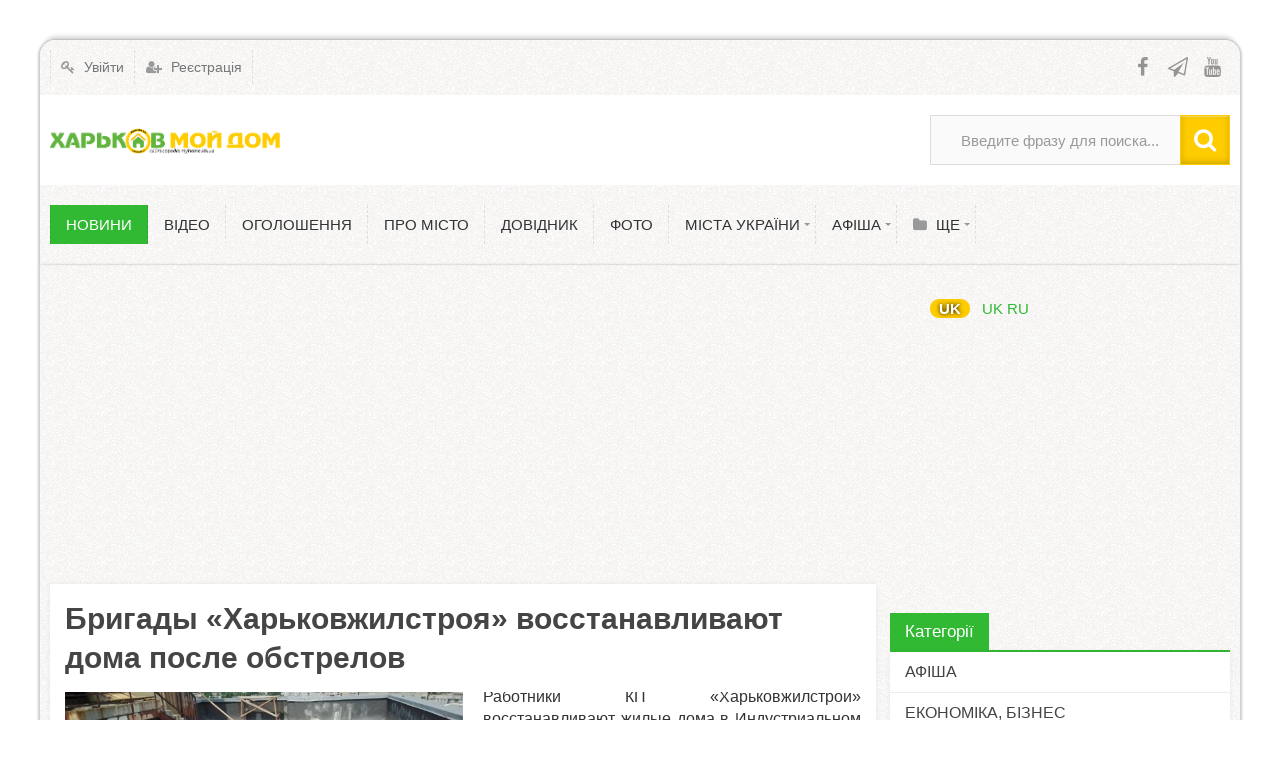

--- FILE ---
content_type: text/html; charset=utf-8
request_url: https://myhome.kh.ua/news/20459-brigady-harkovzhilstroja-vosstanavlivayut-doma-posle-obstrelov.html
body_size: 11887
content:
<!DOCTYPE html>
<html>
<head>
 <title> Бригады &laquo;Харьковжилстроя&raquo; восстанавливают дома после обстрелов / ІНФРАСТРУКТУРА &mdash; Харків Мій Дім </title> <meta http-equiv="Content-Type" content="text/html; charset=utf-8"> <meta name="viewport" content="width=device-width, initial-scale=1.0, maximum-scale=1.5"> <meta name="keywords" content="ремонтируют, индустриальном, входные, тархова, восстанавливают, двери, подъездыв, частности, откосы, устанавливают"> <meta name="description" content="Работники КП &laquo;Харьковжилстрой&raquo; восстанавливают жилые дома в Индустриальном и Слободском районах после вражеских обстрелов."> <link rel="icon" href="https://myhome.kh.ua/upload/000/u1/5/e/5edc14e4.png" type="image/png" sizes="16x16" /> <link rel="shortcut icon" href="https://myhome.kh.ua/upload/000/u1/5/e/5edc14e4.png" type="image/x-icon" /> <link rel="icon" href="https://myhome.kh.ua/upload/000/u1/e/3/41b00211.png" type="image/png" sizes="32x32" /> <link rel="icon" href="https://myhome.kh.ua/upload/000/u1/5/2/f6662af9.png" type="image/png" sizes="96x96" /> <link rel="icon" href="https://myhome.kh.ua/upload/000/u1/d/8/6f8299b9.png" type="image/png" sizes="192x192" /> <meta name="msapplication-TileColor" content="" /> <meta name="msapplication-square70x70logo" content="https://myhome.kh.ua/upload/000/u1/1/1/9ec41b0b.png" /> <meta name="msapplication-TileImage" content="https://myhome.kh.ua/upload/000/u1/7/c/02328587.png" /> <meta name="msapplication-square150x150logo" content="https://myhome.kh.ua/upload/000/u1/d/d/bc46333b.png" /> <meta name="msapplication-square310x310logo" content="https://myhome.kh.ua/upload/000/u1/5/b/5b95e786.png" /> <link rel="apple-touch-icon" sizes="57x57" href="https://myhome.kh.ua/upload/000/u1/7/7/9e0a49a9.png" /> <link rel="apple-touch-icon" sizes="60x60" href="https://myhome.kh.ua/upload/000/u1/c/1/b77d5687.png" /> <link rel="apple-touch-icon" sizes="72x72" href="https://myhome.kh.ua/upload/000/u1/4/7/b6fa013b.png" /> <link rel="apple-touch-icon" sizes="76x76" href="https://myhome.kh.ua/upload/000/u1/2/5/b1209d7c.png" /> <link rel="apple-touch-icon" sizes="114x114" href="https://myhome.kh.ua/upload/000/u1/6/f/0d2341fc.png" /> <link rel="apple-touch-icon" sizes="120x120" href="https://myhome.kh.ua/upload/000/u1/c/9/13317c12.png" /> <link rel="apple-touch-icon" sizes="144x144" href="https://myhome.kh.ua/upload/000/u1/f/a/9e02d533.png" /> <link rel="apple-touch-icon" sizes="152x152" href="https://myhome.kh.ua/upload/000/u1/f/f/633dc2ba.png" /> <link rel="apple-touch-icon" sizes="180x180" href="https://myhome.kh.ua/upload/000/u1/2/b/7b464546.png" /> <link href="https://myhome.kh.ua/news/20459-brigady-harkovzhilstroja-vosstanavlivayut-doma-posle-obstrelov.html?amp=1" rel="amphtml" /> <link rel="alternate" href="https://myhome.kh.ua/news/20459-brigady-harkovzhilstroja-vosstanavlivayut-doma-posle-obstrelov.html" hreflang="uk"> <link rel="alternate" href="https://myhome.kh.ua/ru/news/20459-brigady-harkovzhilstroja-vosstanavlivayut-doma-posle-obstrelov.html" hreflang="ru"> <link rel="alternate" href="https://myhome.kh.ua/news/20459-brigady-harkovzhilstroja-vosstanavlivayut-doma-posle-obstrelov.html" hreflang="x-default"> <meta property="og:title" content=" Бригады &laquo;Харьковжилстроя&raquo; восстанавливают дома после обстрелов / ІНФРАСТРУКТУРА"/> <meta property="og:type" content="website" /> <meta property="og:url" content="https://myhome.kh.ua/news/20459-brigady-harkovzhilstroja-vosstanavlivayut-doma-posle-obstrelov.html" /> <meta property="og:site_name" content="Харків Мій Дім"/> <meta property="og:description" content="Работники КП &laquo;Харьковжилстрой&raquo; восстанавливают жилые дома в Индустриальном и Слободском районах после вражеских обстрелов."/> <meta property="og:image" content="https://myhome.kh.ua/upload/000/u0/d/4/d489bd2e.jpg"/> <meta property="og:image:secure_url" content="httpss://myhome.kh.ua/upload/000/u0/d/4/d489bd2e.jpg"/> <meta property="og:image:type" content="image/jpeg"/> <meta property="og:image:height" content="323"/> <meta property="og:image:width" content="621"/> <meta property="og:locale" content="ru_UA"/> <link rel="canonical" href="https://myhome.kh.ua/news/20459-brigady-harkovzhilstroja-vosstanavlivayut-doma-posle-obstrelov.html"/> <link rel="search" type="application/opensearchdescription+xml" href="https://myhome.kh.ua/search/opensearch" title="Пошук на Харків Мій Дім"> <link rel="apple-touch-icon" sizes="57x57" href="/upload/pwa/apple-icon-57x57.png"> <link rel="apple-touch-icon" sizes="60x60" href="/upload/pwa/apple-icon-60x60.png"> <link rel="apple-touch-icon" sizes="72x72" href="/upload/pwa/apple-icon-72x72.png"> <link rel="apple-touch-icon" sizes="76x76" href="/upload/pwa/apple-icon-76x76.png"> <link rel="apple-touch-icon" sizes="114x114" href="/upload/pwa/apple-icon-114x114.png"> <link rel="apple-touch-icon" sizes="120x120" href="/upload/pwa/apple-icon-120x120.png"> <link rel="apple-touch-icon" sizes="144x144" href="/upload/pwa/apple-icon-144x144.png"> <link rel="apple-touch-icon" sizes="152x152" href="/upload/pwa/apple-icon-152x152.png"> <link rel="apple-touch-icon" sizes="180x180" href="/upload/pwa/apple-icon-180x180.png"> <link rel="icon" type="image/png" sizes="192x192" href="/upload/pwa/android-icon-192x192.png"> <link rel="icon" type="image/png" sizes="32x32" href="/upload/pwa/favicon-32x32.png"> <link rel="icon" type="image/png" sizes="96x96" href="/upload/pwa/favicon-96x96.png"> <link rel="icon" type="image/png" sizes="16x16" href="/upload/pwa/favicon-16x16.png"> <link rel="manifest" href="/upload/pwa/manifest.json"> <meta name="msapplication-TileColor" content="#ffffff"> <meta name="msapplication-TileImage" content="/upload/pwa/ms-icon-144x144.png"> <meta name="theme-color" content="#ffffff"> <script type="fd9abb492cefe4dfe8bf3311-text/javascript"> "serviceWorker"in navigator&&window.addEventListener("load",function(){navigator.serviceWorker.register("/sw.js").then(function(e){console.log("Успешная регистрация службы ServiceWorker: ",e.scope)},function(e){console.log("Ошибка регистрации ServiceWorker: ",e)})}); </script> <link rel="stylesheet" type="text/css" href="/templates/ultimate/css/theme-base.css?1535093827"> <link rel="stylesheet" type="text/css" href="/templates/ultimate/css/theme-general.css?1535093827"> <link rel="stylesheet" type="text/css" href="/templates/ultimate/css/theme-style-4.css?1535093827"> <link rel="stylesheet" type="text/css" href="/templates/ultimate/css/theme-widgets.css?1535093827"> <link rel="stylesheet" type="text/css" href="/templates/ultimate/css/theme-content.css?1535093827"> <link rel="stylesheet" type="text/css" href="/templates/default/css/theme-modal.css?1535093827"> <link rel="stylesheet" type="text/css" href="/templates/default/controllers/ktpl/css/styles.css?1535093827"> <link rel="stylesheet" type="text/css" href="/ktpl/skin/6/css?1535093827"> <link rel="stylesheet" type="text/css" href="/wysiwyg/redactor/files/redactor.css?1535093827"> <link rel="stylesheet" type="text/css" href="/templates/default/controllers/positions/css/style.css?1535093827"> <link rel="stylesheet" type="text/css" href="/templates/ultimate/framework/icons/FontAwesome/css/fontello.css?1535093827"> <link rel="stylesheet" type="text/css" href="/cache/static/css/ultimate-20241110-124041.css?1535093827"> <link rel="stylesheet" type="text/css" href="/templates/ultimate/css/theme-media.css?1535093827"> <link rel="stylesheet" type="text/css" href="https://myhome.kh.ua/instyler/css?uri=news/20459-brigady-harkovzhilstroja-vosstanavlivayut-doma-posle-obstrelov.html"> <script src="/templates/default/js/jquery.js?1535093827" nonce="3c7e95f9fd7718725471085cd784da0025f8a4716a1163ff" type="fd9abb492cefe4dfe8bf3311-text/javascript"> </script> <script src="/templates/default/js/jquery-modal.js?1535093827" nonce="3c7e95f9fd7718725471085cd784da0025f8a4716a1163ff" type="fd9abb492cefe4dfe8bf3311-text/javascript"> </script> <script src="/templates/ultimate/js/secondary.js?1535093827" nonce="3c7e95f9fd7718725471085cd784da0025f8a4716a1163ff" type="fd9abb492cefe4dfe8bf3311-text/javascript"> </script> <script src="/templates/ultimate/js/jquery.easing.1.3.min.js?1535093827" nonce="3c7e95f9fd7718725471085cd784da0025f8a4716a1163ff" type="fd9abb492cefe4dfe8bf3311-text/javascript"> </script> <script src="/templates/ultimate/js/core.js?1535093827" nonce="3c7e95f9fd7718725471085cd784da0025f8a4716a1163ff" type="fd9abb492cefe4dfe8bf3311-text/javascript"> </script> <script src="/templates/default/js/modal.js?1535093827" nonce="3c7e95f9fd7718725471085cd784da0025f8a4716a1163ff" type="fd9abb492cefe4dfe8bf3311-text/javascript"> </script> <script src="/templates/default/js/jquery-scroll.js?1535093827" nonce="3c7e95f9fd7718725471085cd784da0025f8a4716a1163ff" type="fd9abb492cefe4dfe8bf3311-text/javascript"> </script> <script src="/templates/default/js/comments.js?1535093827" nonce="3c7e95f9fd7718725471085cd784da0025f8a4716a1163ff" type="fd9abb492cefe4dfe8bf3311-text/javascript"> </script> <script src="/templates/default/js/jquery-cookie.js?1535093827" nonce="3c7e95f9fd7718725471085cd784da0025f8a4716a1163ff" type="fd9abb492cefe4dfe8bf3311-text/javascript"> </script> <script src="/wysiwyg/redactor/files/htmlsanitizer.js?1535093827" nonce="3c7e95f9fd7718725471085cd784da0025f8a4716a1163ff" type="fd9abb492cefe4dfe8bf3311-text/javascript"> </script> <script src="/wysiwyg/redactor/files/redactor.min.js?1535093827" nonce="3c7e95f9fd7718725471085cd784da0025f8a4716a1163ff" type="fd9abb492cefe4dfe8bf3311-text/javascript"> </script> <script src="/templates/default/js/files.js?1535093827" nonce="3c7e95f9fd7718725471085cd784da0025f8a4716a1163ff" type="fd9abb492cefe4dfe8bf3311-text/javascript"> </script> <script src="/wysiwyg/redactor/files/lang/uk.js?1535093827" nonce="3c7e95f9fd7718725471085cd784da0025f8a4716a1163ff" type="fd9abb492cefe4dfe8bf3311-text/javascript"> </script> <script src="/templates/default/js/rating.js?1535093827" nonce="3c7e95f9fd7718725471085cd784da0025f8a4716a1163ff" type="fd9abb492cefe4dfe8bf3311-text/javascript"> </script> <script src="/templates/default/controllers/positions/js/jquery.lazy.min.js?1535093827" nonce="3c7e95f9fd7718725471085cd784da0025f8a4716a1163ff" type="fd9abb492cefe4dfe8bf3311-text/javascript"> </script> <script src="/templates/default/controllers/positions/js/jquery.iframetracker.js?1535093827" nonce="3c7e95f9fd7718725471085cd784da0025f8a4716a1163ff" type="fd9abb492cefe4dfe8bf3311-text/javascript"> </script> <script src="/templates/default/controllers/positions/js/positions.js?1535093827" nonce="3c7e95f9fd7718725471085cd784da0025f8a4716a1163ff" type="fd9abb492cefe4dfe8bf3311-text/javascript"> </script> <script src="/cache/static/js/ultimate-20241110-124041.js?1535093827" nonce="3c7e95f9fd7718725471085cd784da0025f8a4716a1163ff" type="fd9abb492cefe4dfe8bf3311-text/javascript"> </script> <meta name="csrf-token" content="bee117cf79a7a28900cc886ec3b32196e95b184fff216faefbfd4dc6adbbe82f" /><script async src="https://pagead2.googlesyndication.com/pagead/js/adsbygoogle.js?client=ca-pub-1335696952383417" crossorigin="anonymous" type="fd9abb492cefe4dfe8bf3311-text/javascript"> </script> <!-- Global site tag (gtag.js) - Google Ads: 868749211 --><script async src="https://www.googletagmanager.com/gtag/js?id=AW-868749211" type="fd9abb492cefe4dfe8bf3311-text/javascript"> </script><script type="fd9abb492cefe4dfe8bf3311-text/javascript"> window.dataLayer = window.dataLayer || []; function gtag(){dataLayer.push(arguments);} gtag('js', new Date()); gtag('config', 'AW-868749211');</script><!-- Google tag (gtag.js) --><script async src="https://www.googletagmanager.com/gtag/js?id=G-XXXXXXXXXX" type="fd9abb492cefe4dfe8bf3311-text/javascript"> </script><script type="fd9abb492cefe4dfe8bf3311-text/javascript"> window.dataLayer = window.dataLayer || []; function gtag(){dataLayer.push(arguments);} gtag('js', new Date()); gtag('config', 'G-TJKTS0XE0H');</script> </head> <body id="desktop_device_type" class="style4 section55"> <div id="wrap_100" class="header_style_1"> <!-- Шапка сайта --> <header id="header_line"> <div id="page_ptop" style="height:40px;"> </div> <div id="header_box" class="inner_wrap "> <div id="header" > <div id="top_menu_box"> <div id="top_menu" class="clr"> <nav> <ul class="menu menu-header"> <li class="level1 ajax-modal key"> <a title="Увійти" class="item" href="/auth/login" target="_self" id="menu-item-id-header-34"> <span class="wrap "> Увійти </span> </a> </li> <li class="level1 user_add"> <a title="Реєстрація" class="item" href="/auth/register" target="_self" id="menu-item-id-header-35"> <span class="wrap "> Реєстрація </span> </a> </li> </ul> </nav> <div id="top_extra"> <span class="extra-link"> <a target="_blank" class="dt-i-facebook" href="https://www.facebook.com/groups/243751834457538"> </a> </span> <span class="extra-link"> <a target="_blank" class="dt-i-paper-plane" href="https://t.me/myhomekh"> </a> </span> <span class="extra-link"> <a target="_blank" class="dt-i-youtube" href="https://www.youtube.com/watch?v=IQQbjLwT7BM&list=PLVwhQCG91wGZnJxwNzNZXHan8Oc3l3Ik2"> </a> </span> </div> </div> </div> <div id="top_search" class="clr"> <div id="logo"> <a class="logo" href="/" title="Харків Мій Дім"> <img alt="Харків Мій Дім" src="/upload/000/u1/4/8/fa889be6.png" /> </a> </div> <form action="/search" method="GET"> <input type="hidden" name="view" value="search" /> <span name="gosearch" class="gosearch dt-i-search"> </span> <input type="text" name="q" value="Введите фразу для поиска..." onClick="if (!window.__cfRLUnblockHandlers) return false; this.value=''" onFocusOut="if (!window.__cfRLUnblockHandlers) return false; if(this.value==''){this.value='Введите фразу для поиска...';}" data-cf-modified-fd9abb492cefe4dfe8bf3311-="" /> </form> </div> <div id="main_menu_box"> <div id="main_menu" class="clr minilogo"> <a href="/" id="minilogo" title="Харків Мій Дім"> <img alt="Харків Мій Дім" src="/upload/000/u1/6/5/8e5ea333.png" /> </a> <nav> <ul class="menu menu-main"> <li class="level1 active"> <a title="Новини" class="item" href="/news" target="_self" id="menu-item-id-main-40"> <span class="wrap "> Новини </span> </a> </li> <li class="level1 "> <a title="ВІДЕО" class="item" href="/vi" target="_self" id="menu-item-id-main-66"> <span class="wrap "> ВІДЕО </span> </a> </li> <li class="level1 "> <a title="Оголошення" class="item" href="/board" target="_self" id="menu-item-id-main-39"> <span class="wrap "> Оголошення </span> </a> </li> <li class="level1 "> <a title="Про місто" class="item" href="/history" target="_self" id="menu-item-id-main-65"> <span class="wrap "> Про місто </span> </a> </li> <li class="level1 "> <a title="Довідник" class="item" href="/places" target="_self" id="menu-item-id-main-45"> <span class="wrap "> Довідник </span> </a> </li> <li class="level1 "> <a title="Фото" class="item" href="/albums" target="_self" id="menu-item-id-main-6"> <span class="wrap "> Фото </span> </a> </li> <li class="level1 parent folder"> <a title="Міста України" class="item" href="https://ua-city.com" target="_self" id="menu-item-id-main-7"> <span class="wrap "> Міста України </span> </a> <ul> <li class="level2 "> <a title="Одеса" class="item" href="https://odessa.ua-city.com" target="_self" id="menu-item-id-main-8"> <span class="wrap "> Одеса </span> </a> </li> <li class="level2 "> <a title="Костянтинівка" class="item" href="https://konstantinovka.dn.ua" target="_self" id="menu-item-id-main-9"> <span class="wrap "> Костянтинівка </span> </a> </li> <li class="level2 "> <a title="Київ" class="item" href="https://kyiv.ua-city.com" target="_blank" id="menu-item-id-main-68"> <span class="wrap "> Київ </span> </a> </li> </ul> </li> <li class="level1 parent folder"> <a title="Афіша" class="item" href="/poster" target="_self" id="menu-item-id-main-46"> <span class="wrap "> Афіша </span> </a> <ul> <li class="level2 "> <a title="Календарь" class="item" href="/poster/calendar" target="_self" id="menu-item-id-main-47"> <span class="wrap "> Календарь </span> </a> </li> <li class="level2 "> <a title="Места" class="item" href="/poster/place" target="_self" id="menu-item-id-main-48"> <span class="wrap "> Места </span> </a> </li> </ul> </li> <li class="level1 parent folder more"> <a title="Ще" class="item" href="javascript:void(0)" > <span class="wrap "> Ще </span> </a> <ul> <li class="level2 "> <a title="Транспорт" class="item" href="/transport" target="_self" id="menu-item-id-main-21"> <span class="wrap "> Транспорт </span> </a> </li> <li class="level2 "> <a title="Коментарі" class="item" href="/comments" target="_self" id="menu-item-id-main-38"> <span class="wrap "> Коментарі </span> </a> </li> </ul> </li> </ul> </nav> </div> </div> </div> </div> </header> <!-- Контентная часть --> <div id="wrap_bg" class="inner_wrap "> <div id="wrap_box"> <!-- Основная колонка --> <div id="columns" class="r1l0"> <div id="main_column_wrap"> <div id="main_column10" class="main_column"> <div class="column_wrap"> <div id="slider_top_box"> <div class="widget_html_block"> <script async src="https://pagead2.googlesyndication.com/pagead/js/adsbygoogle.js?client=ca-pub-1335696952383417" crossorigin="anonymous" type="fd9abb492cefe4dfe8bf3311-text/javascript"> </script><!-- Растяжка №1 --><ins class="adsbygoogle" style="display:block" data-ad-client="ca-pub-1335696952383417" data-ad-slot="9154686787" data-ad-format="auto" data-full-width-responsive="true"> </ins><script type="fd9abb492cefe4dfe8bf3311-text/javascript"> (adsbygoogle = window.adsbygoogle || []).push({});</script> </div> </div> <div id="content_box" class="clr"> <div id="content_bg"> <div id="content_s0"> <div id="content_c_wrap" class="cols_wrap cols_5"> <div id="content_wrap"> <div id="controller_wrap" class="clr "> <h1> Бригады &laquo;Харьковжилстроя&raquo; восстанавливают дома после обстрелов </h1> <div class="content_item news_item"> <div class="field ft_image f_photo left_field" > <div class="value"> <a title=" Бригады &laquo;Харьковжилстроя&raquo; восстанавливают дома после обстрелов " class="ajax-modal modal_image hover_image" href="/upload/000/u0/d/4/d489bd2e.jpg"> <img title=" Бригады &laquo;Харьковжилстроя&raquo; восстанавливают дома после обстрелов " class=" img-fluid" src="/upload/000/u0/d/4/d489bd2e.jpg" alt=" Бригады &laquo;Харьковжилстроя&raquo; восстанавливают дома после обстрелов "> </a> </div> </div> <div class="field ft_html f_content auto_field" > <div class="value"> <p style="text-align: justify;"> Работники КП «Харьковжилстрой» восстанавливают жилые дома в Индустриальном и Слободском районах после вражеских обстрелов. </p> <p class="justifyfull" style="text-align: justify;"> Как сообщили в Департаменте жилищно-коммунального хозяйства, по заявкам жителей закрывают оконные проемы и ремонтируют входные двери в подъезды. </p> <p style="text-align: justify;"> В частности, устанавливают окна и ремонтируют откосы на ул. Тархова, 6, ремонтируют кровлю на ул. Мира, 4, 108, ул. Плиточной, 17, ул. Таджикской, 15, ул. Библика, 63, ул. Шариковой, 47, 43, ул. Героев Харькова, 298. Приводят в порядок подвальные помещения на бул. Ивана Каркача, 32, ул. Тархова, 9, ул. Роганской, 130/1, пр. Индустриальном, 12. </p> <p style="text-align: justify;"> Кроме того, по ряду адресов рабочие восстанавливают входные группы, сносят или кронируют старые деревья, ремонтируют скамейки, системы центрального отопления и горячего водоснабжения. </p> <p style="text-align: justify;"> Работы по восстановлению жилого фонда продолжаются. </p> <p> Источник: <a href="/redirect?url=http://city.kharkov.ua" target="_blank"> Харьковский горсовет </a> </p> </div> </div> <div class="append_html"> <p> <strong> Зараз все найоперативніше в нашому <a href="https://t.me/myhomekh" target="_blank" rel="nofollow"> Telegram-каналі </a> . Підписуйтесь, щоб знати найважливішу інформацію </strong> </p> </div> <div class="info_bar"> <div class="bar_item bi_rating" title=""> <div class="rating_widget content_news_rating" id="rating-news-20459" data-target-controller="content" data-target-subject="news" data-target-id="20459" data-info-url="/rating/info" > <div class="arrow up"> <a href="#vote-up" class="vote-up" title="Сподобалося"> </a> </div> <div class="score" title="Рейтинг"> <span> - </span> </div> <div class="arrow down"> <a href="#vote-down" class="vote-down" title="Не сподобалося"> </a> </div> </div> <script type="fd9abb492cefe4dfe8bf3311-text/javascript"> icms.rating.setOptions({ url: '/rating/vote' }); </script> </div> <div class="bar_item bi_date_pub" title="Дата публикации"> <time datetime="2022-07-16T12:30:23+03:00"> 16.07.2022 </time> <span class="time"> 12:30 </span> </div> <div class="bar_item bi_hits" title="300 переглядів"> 300 </div> </div> </div> <div id="comments_widget" class="tabs-menu"> <span id="comments"> </span> <ul class="tabbed content_news_comments_tab"> <li> <a href="#tab-icms"> Коментарі </a> </li> </ul> <div id="tab-icms" class="tab content_news_comments" > <div id="comments_add_link"> <a href="#reply" class="ajaxlink button dt-i-chat-empty" onclick="if (!window.__cfRLUnblockHandlers) return false; return icms.comments.add()" data-cf-modified-fd9abb492cefe4dfe8bf3311-=""> Написати коментар </a> </div><div id="comments_list"> <div class="no_comments"> Немає коментарів. Ваш буде першим! </div> </div> <div id="comments_urls" style="display: none" data-get-url="/comments/get" data-approve-url="/comments/approve" data-delete-url="/comments/delete" data-refresh-url="/comments/refresh" data-track-url="/comments/track" data-rate-url="/comments/rate"> </div> <div id="comments_add_form"> <div class="preview_box"> </div> <form action="/comments/submit" method="post"> <input type="hidden" name="csrf_token" value="bee117cf79a7a28900cc886ec3b32196e95b184fff216faefbfd4dc6adbbe82f" class="input form-control"> <input type="hidden" name="action" value="add" class="input form-control"> <input type="hidden" name="id" value="0" class="input form-control"> <input type="hidden" name="parent_id" value="0" class="input form-control"> <input type="hidden" name="tc" value="content" class="input form-control"> <input type="hidden" name="ts" value="news" class="input form-control"> <input type="hidden" name="ti" value="20459" class="input form-control"> <input type="hidden" name="tud" value="1" class="input form-control"> <input type="hidden" name="timestamp" value="1769911811" class="input form-control"> <div class="author_data"> <div class="name field"> <label> Ваше імʼя: </label> <input type="text" name="author_name" class="input form-control"> </div> <div class="email field"> <label> E-mail для відповідей: </label> <input type="text" name="author_email" class="input form-control"> </div> </div> <textarea name="content" class="form-control textarea imperavi_redactor" id="content"></textarea> <div class="buttons"> <button class="button btn button-preview" type="button" value="Передпрогляд" onclick="if (!window.__cfRLUnblockHandlers) return false; icms.comments.preview()" name="preview" data-cf-modified-fd9abb492cefe4dfe8bf3311-=""> <span> Передпрогляд </span> </button> <button class="button btn btn-secondary" type="button" value="Надіслати" onclick="if (!window.__cfRLUnblockHandlers) return false; icms.comments.submit()" name="submit" data-cf-modified-fd9abb492cefe4dfe8bf3311-=""> <span> Надіслати </span> </button> <button class="button btn button-cancel" type="button" value="Скасувати" onclick="if (!window.__cfRLUnblockHandlers) return false; icms.comments.restoreForm()" name="cancel" data-cf-modified-fd9abb492cefe4dfe8bf3311-=""> <span> Скасувати </span> </button> </div> <div class="loading"> Завантаження... </div> </form> </div> </div> </div> </div> </div> <div id="main_bottom" class="clr"> <div class="widget" id="widget_wrapper_144"> <div class="body clr"> <div class="widget_html_block"> <script async src="https://pagead2.googlesyndication.com/pagead/js/adsbygoogle.js?client=ca-pub-1335696952383417" crossorigin="anonymous" type="fd9abb492cefe4dfe8bf3311-text/javascript"> </script><!-- Растяжка №2 --><ins class="adsbygoogle" style="display:block" data-ad-client="ca-pub-1335696952383417" data-ad-slot="4327608735" data-ad-format="auto" data-full-width-responsive="true"> </ins><script type="fd9abb492cefe4dfe8bf3311-text/javascript"> (adsbygoogle = window.adsbygoogle || []).push({});</script> </div> </div> </div> <div class="widget" id="widget_wrapper_142"> <h4 class="title clr"> <span> Інші новини </span> <div class="links"> <a href="/news"> Всі </a> </div> </h4> <div class="body clr"> <div class="widget_content_list"> <div class="item"> <div class="image"> <a href="/news/23899-na-kharkivshchyni-cherez-nehodu-tymchasovo-obmezhyly-rukh-transportu-oleh-synyehubov.html"> <img title="На Харківщині через негоду тимчасово обмежили рух транспорту &mdash; Олег Синєгубов" class=" img-fluid" src="/upload/000/u1/3/a/2582ab4c.jpg" alt="На Харківщині через негоду тимчасово обмежили рух транспорту &mdash; Олег Синєгубов"> </a> </div> <div class="info"> <div class="title"> <a href="/news/23899-na-kharkivshchyni-cherez-nehodu-tymchasovo-obmezhyly-rukh-transportu-oleh-synyehubov.html"> На Харківщині через негоду тимчасово обмежили рух транспорту &mdash; Олег Синєгубов </a> </div> <div class="teaser"> На Харківщині через крижаний дощ і ожеледицю тимчасово обмежили рух транспорту. </div> <div class="details"> <span class="author"> <a href="/users/1"> Харьковчанин </a> </span> <span class="date"> 17 годин тому </span> </div> </div> </div> <div class="item"> <div class="image"> <a href="/news/23898-sytuatsiya-na-kharkivshchyni-stanom-na-ranok-30-sichnya-ye-zahybla-poraneni-ta-novi-ruynuvanny.html"> <img title="Ситуація на Харківщині станом на ранок 30 січня: є загибла, поранені та нові руйнування" class=" img-fluid" src="/upload/000/u1/8/7/8780b241.jpg" alt="Ситуація на Харківщині станом на ранок 30 січня: є загибла, поранені та нові руйнування"> </a> </div> <div class="info"> <div class="title"> <a href="/news/23898-sytuatsiya-na-kharkivshchyni-stanom-na-ranok-30-sichnya-ye-zahybla-poraneni-ta-novi-ruynuvanny.html"> Ситуація на Харківщині станом на ранок 30 січня: є загибла, поранені та нові руйнування </a> </div> <div class="teaser"> Станом на ранок 30 січня Харківщина знову зазнала ворожих обстрілів. Під ударами опинилися чотири населені пункти області. </div> <div class="details"> <span class="author"> <a href="/users/1"> Харьковчанин </a> </span> <span class="date"> 1 день тому </span> </div> </div> </div> <div class="item"> <div class="image"> <a href="/news/23897-u-shevchenkivskomu-rayoni-kharkova-stalasya-dtp-troye-lyudey-otrymaly-travmy.html"> <img title="У Шевченківському районі Харкова сталася ДТП: троє людей отримали травми" class=" img-fluid" src="/upload/000/u1/2/2/223be856.jpg" alt="У Шевченківському районі Харкова сталася ДТП: троє людей отримали травми"> </a> </div> <div class="info"> <div class="title"> <a href="/news/23897-u-shevchenkivskomu-rayoni-kharkova-stalasya-dtp-troye-lyudey-otrymaly-travmy.html"> У Шевченківському районі Харкова сталася ДТП: троє людей отримали травми </a> </div> <div class="teaser"> У Шевченківському районі Харкова 29 січня сталася дорожньо-транспортна пригода за участю бетонозмішувача та легкового авто ВАЗ. </div> <div class="details"> <span class="author"> <a href="/users/1"> Харьковчанин </a> </span> <span class="date"> 1 день тому </span> </div> </div> </div> <div class="item"> <div class="image"> <a href="/news/23896-sytuatsiya-na-kharkivshchyni-na-ranok-28-sichnya-2026-roku-obstrily-zhertvy-ruynuvannya.html"> <img title="Ситуація на Харківщині на ранок 28 січня 2026 року: обстріли, жертви, руйнування" class=" img-fluid" src="/upload/000/u1/b/5/b5fbfae2.jpg" alt="Ситуація на Харківщині на ранок 28 січня 2026 року: обстріли, жертви, руйнування"> </a> </div> <div class="info"> <div class="title"> <a href="/news/23896-sytuatsiya-na-kharkivshchyni-na-ranok-28-sichnya-2026-roku-obstrily-zhertvy-ruynuvannya.html"> Ситуація на Харківщині на ранок 28 січня 2026 року: обстріли, жертви, руйнування </a> </div> <div class="teaser"> Станом на ранок 28 січня Харків і 16 населених пунктів області зазнали ворожих атак. Загинули щонайменше чотири людини, семеро поранені. </div> <div class="details"> <span class="author"> <a href="/users/1"> Харьковчанин </a> </span> <span class="date"> 3 дня тому </span> </div> </div> </div> <div class="item"> <div class="image"> <a href="/news/23895-obstrily-kharkivshchyny-27-sichnya-zahyblyy-poraneni-ta-poshkodzhena-infrastruktura.html"> <img title="Обстріли Харківщини 27 січня: загиблий, поранені та пошкоджена інфраструктура" class=" img-fluid" src="/upload/000/u1/e/0/e045f75b.jpg" alt="Обстріли Харківщини 27 січня: загиблий, поранені та пошкоджена інфраструктура"> </a> </div> <div class="info"> <div class="title"> <a href="/news/23895-obstrily-kharkivshchyny-27-sichnya-zahyblyy-poraneni-ta-poshkodzhena-infrastruktura.html"> Обстріли Харківщини 27 січня: загиблий, поранені та пошкоджена інфраструктура </a> </div> <div class="teaser"> 27 січня російські війська завдали ударів по Харкову та 11 населених пунктах області. Одна людина загинула, ще вісім постраждали. </div> <div class="details"> <span class="author"> <a href="/users/1"> Харьковчанин </a> </span> <span class="date"> 4 дня тому </span> </div> </div> </div> <div class="item"> <div class="image"> <a href="/news/23894-u-kharkovi-pratsyuye-101-punkt-nezlamnosti-v-usikh-rayonakh-mista.html"> <img title="У Харкові працює 101 пункт незламності в усіх районах міста" class=" img-fluid" src="/upload/000/u1/5/7/4e6a516b.webp" alt="У Харкові працює 101 пункт незламності в усіх районах міста"> </a> </div> <div class="info"> <div class="title"> <a href="/news/23894-u-kharkovi-pratsyuye-101-punkt-nezlamnosti-v-usikh-rayonakh-mista.html"> У Харкові працює 101 пункт незламності в усіх районах міста </a> </div> <div class="teaser"> У Харкові функціонує 101 пункт незламності, облаштований переважно в школах і дитсадках. Вони забезпечені генераторами, Wi-Fi та гарячими напоями. </div> <div class="details"> <span class="author"> <a href="/users/1"> Харьковчанин </a> </span> <span class="date"> 5 днів тому </span> </div> </div> </div> <div class="item"> <div class="image"> <a href="/news/23893-sytuatsiya-na-kharkivshchyni-stanom-na-26-sichnya-2026-poranena-zhinka-udary-dronamy-po-kharko.html"> <img title="Ситуація на Харківщині станом на 26 січня 2026: поранена жінка, удари дронами по Харкову та області" class=" img-fluid" src="/upload/000/u1/9/2/926f5828.jpg" alt="Ситуація на Харківщині станом на 26 січня 2026: поранена жінка, удари дронами по Харкову та області"> </a> </div> <div class="info"> <div class="title"> <a href="/news/23893-sytuatsiya-na-kharkivshchyni-stanom-na-26-sichnya-2026-poranena-zhinka-udary-dronamy-po-kharko.html"> Ситуація на Харківщині станом на 26 січня 2026: поранена жінка, удари дронами по Харкову та області </a> </div> <div class="teaser"> Минулої доби Харків і 10 населених пунктів області зазнали ворожих ударів. У місті поранена 80-річна жінка. </div> <div class="details"> <span class="author"> <a href="/users/1"> Харьковчанин </a> </span> <span class="date"> 5 днів тому </span> </div> </div> </div> <div class="item"> <div class="image"> <a href="/news/23892-obstrily-kharkivshchyny-za-dobu-dvoye-poranenykh-poshkodzheni-budynky-ta-infrastruktura.html"> <img title="Обстріли Харківщини за добу: двоє поранених, пошкоджені будинки та інфраструктура" class=" img-fluid" src="/upload/000/u1/6/4/705f8112.jpg" alt="Обстріли Харківщини за добу: двоє поранених, пошкоджені будинки та інфраструктура"> </a> </div> <div class="info"> <div class="title"> <a href="/news/23892-obstrily-kharkivshchyny-za-dobu-dvoye-poranenykh-poshkodzheni-budynky-ta-infrastruktura.html"> Обстріли Харківщини за добу: двоє поранених, пошкоджені будинки та інфраструктура </a> </div> <div class="teaser"> Минулої доби Харків та 11 населених пунктів області зазнали ворожих ударів. Поранені двоє мирних жителів. </div> <div class="details"> <span class="author"> <a href="/users/1"> Харьковчанин </a> </span> <span class="date"> 6 днів тому </span> </div> </div> </div> <div class="item"> <div class="image"> <a href="/news/23891-na-kharkivshchyni-vnaslidok-dtp-zahynula-dvomisyachna-dytyna-politsiya-rozsliduye-obstavyny.html"> <img title="На Харківщині внаслідок ДТП загинула двомісячна дитина: поліція розслідує обставини" class=" img-fluid" src="/upload/000/u1/7/d/na-kharkivshchyni-vnaslidok-dtp-zahynula-dvomisyachna-dytyna-politsiya-rozsliduye-obstavyny-photo-small.png" alt="На Харківщині внаслідок ДТП загинула двомісячна дитина: поліція розслідує обставини"> </a> </div> <div class="info"> <div class="title"> <a href="/news/23891-na-kharkivshchyni-vnaslidok-dtp-zahynula-dvomisyachna-dytyna-politsiya-rozsliduye-obstavyny.html"> На Харківщині внаслідок ДТП загинула двомісячна дитина: поліція розслідує обставини </a> </div> <div class="teaser"> Уранці 24 січня на автодорозі Берестин &mdash; Полтава сталася смертельна ДТП. Автомобіль з&rsquo;їхав з дороги та перекинувся. </div> <div class="details"> <span class="author"> <a href="/users/1"> Харьковчанин </a> </span> <span class="date"> 7 днів тому </span> </div> </div> </div> </div> </div> </div> </div> </div> </div> </div> <!-- Контентный сайдбар --> </div> </div> </div> </div> <!-- Левый сайдбар --> <!-- Правый сайдбар --> <aside id="right_column"> <div id="content_r_box" class="main_column cols_wrap cols_2"> <div class="column_wrap"> <style> .nav-lang-select li.dropdown{ width:120px !important; display:flex !important; } .dropdown a.text-warning{ background-color:#FFCC00 !important; border-radius:23px !important; width:40px !important; text-align:center !important; visibility:visible !important; margin-right:12px !important; color:#FFFFFF !important; font-weight:bold !important; text-shadow:#000 0px 0px 4px !important; } </style> <div class="la_w"> <ul class="nav nav-lang-select"> <li class="nav-item dropdown"> <a class="nav-link text-warning font-weight-bold dropdown-toggle" data-toggle="dropdown" href="#"> UK </a> <div class="dropdown-menu"> <a class="dropdown-item active" href="/news/20459-brigady-harkovzhilstroja-vosstanavlivayut-doma-posle-obstrelov.html"> UK </a> <a class="dropdown-item" href="/ru/news/20459-brigady-harkovzhilstroja-vosstanavlivayut-doma-posle-obstrelov.html"> RU </a> </div> </li> </ul></div> <div class="position_item_distinction" data-id="4" data-loader="asyncLoader"> <script async src="https://pagead2.googlesyndication.com/pagead/js/adsbygoogle.js?client=ca-pub-1335696952383417" crossorigin="anonymous" type="fd9abb492cefe4dfe8bf3311-text/javascript"> </script> <!-- Блок №1 300х350 --> <ins class="adsbygoogle" style="display:block" data-ad-client="ca-pub-1335696952383417" data-ad-slot="9968472684" data-ad-format="auto" data-full-width-responsive="true"> </ins> <script type="fd9abb492cefe4dfe8bf3311-text/javascript"> (adsbygoogle = window.adsbygoogle || []).push({}); </script> </div><div class="widget" id="widget_wrapper_33"> <h4 class="title clr"> <span> Категорії </span> </h4> <div class="body clr"> <ul class="menu"> <li class="level1 "> <a class="item" href="/news/afisha"> <span class="wrap"> Афіша </span> </a> </li> <li class="level1 "> <a class="item" href="/news/ekonomika-biznes"> <span class="wrap"> Економіка, Бізнес </span> </a> </li> <li class="level1 "> <a class="item" href="/news/v-mire"> <span class="wrap"> В світі </span> </a> </li> <li class="level1 parent folder"> <a class="item" href="/news/gorod"> <span class="wrap"> Місто </span> </a> <ul> <li class="level2 "> <a class="item" href="/news/gorod/zhkh"> <span class="wrap"> ЖКГ </span> </a> </li> <li class="level2 "> <a class="item" href="/news/misto/operatyvna-informatsiya"> <span class="wrap"> ОПЕРАТИВНА ІНФОРМАЦІЯ </span> </a> </li> <li class="level2 active"> <a class="item" href="/news/gorod/infrastruktura"> <span class="wrap"> ІНФРАСТРУКТУРА </span> </a> </li> <li class="level2 "> <a class="item" href="/news/gorod/ekologija"> <span class="wrap"> Екологія </span> </a> </li> <li class="level2 "> <a class="item" href="/news/gorod/mezhdunarodnoe-sotrudnichestvo"> <span class="wrap"> Міжнародна співпраця </span> </a> </li> </ul> </li> <li class="level1 "> <a class="item" href="/news/zdorove"> <span class="wrap"> Здоровье </span> </a> </li> <li class="level1 "> <a class="item" href="/news/kriminal"> <span class="wrap"> Кримінал </span> </a> </li> <li class="level1 "> <a class="item" href="/news/kultura"> <span class="wrap"> Культура </span> </a> </li> <li class="level1 "> <a class="item" href="/news/obrazovanie"> <span class="wrap"> Освіта </span> </a> </li> <li class="level1 "> <a class="item" href="/news/karantin"> <span class="wrap"> Карантин </span> </a> </li> <li class="level1 "> <a class="item" href="/news/priroda-ekologija"> <span class="wrap"> Природа, Экология </span> </a> </li> <li class="level1 "> <a class="item" href="/news/voina"> <span class="wrap"> Війна </span> </a> </li> <li class="level1 parent folder"> <a class="item" href="/news/obschestvo"> <span class="wrap"> Суспільство </span> </a> <ul> <li class="level2 folder_hidden"> <a class="item" href="/news/obschestvo/socialnye-problemy"> <span class="wrap"> Соціальні проблеми </span> </a> </li> </ul> </li> <li class="level1 parent folder"> <a class="item" href="/news/politika"> <span class="wrap"> Політика </span> </a> <ul> <li class="level2 folder_hidden"> <a class="item" href="/news/politika/vlast"> <span class="wrap"> Власть </span> </a> </li> </ul> </li> <li class="level1 parent folder"> <a class="item" href="/news/proisshestvija"> <span class="wrap"> Пригоди </span> </a> <ul> <li class="level2 folder_hidden"> <a class="item" href="/news/proisshestvija/dtp"> <span class="wrap"> ДТП </span> </a> </li> </ul> </li> <li class="level1 "> <a class="item" href="/news/sport"> <span class="wrap"> Спорт </span> </a> </li> <li class="level1 "> <a class="item" href="/news/tehnologii"> <span class="wrap"> Технології </span> </a> </li> <li class="level1 "> <a class="item" href="/news/transport"> <span class="wrap"> Транспорт </span> </a> </li> <li class="level1 "> <a class="item" href="/news/fotoreportazh"> <span class="wrap"> Фоторепортаж </span> </a> </li> <li class="level1 "> <a class="item" href="/news/v-etot-den"> <span class="wrap"> В цей день </span> </a> </li> </ul> </div> </div> <div class="widget" id="widget_wrapper_155"> <h4 class="title clr"> <span> ВІДЕО </span> <div class="links"> <a href="/vi"> Більше відео </a> </div> </h4> <div class="body clr"> <div class="widget_content_list big-first full-img featured"> <div class="item-first clr"> <div class="image"> <a href="/vi/85-yak-bulo-zasnovano-kharkivskyy-velosypednyy-zavod-khvz.html" title="Як було засновано Харківський велосипедний завод (ХВЗ)?&quot;"> <img title="Як було засновано Харківський велосипедний завод (ХВЗ)?&quot;" class=" img-fluid" src="/upload/000/u1/f/8/fafa2bc4.jpg" alt="Як було засновано Харківський велосипедний завод (ХВЗ)?&quot;"> </a> </div> <div class="info"> <div class="title"> <a href="/vi/85-yak-bulo-zasnovano-kharkivskyy-velosypednyy-zavod-khvz.html"> Як було засновано Харківський велосипедний завод (ХВЗ)?&quot; </a> </div> <div class="teaser"> У 1915 році промисловець та інженер Олександр Лейтнер евакуював свою велосипедну фабрику Alexander Leutner & Co. </div> <div class="read-more"> <a class="button" href="/vi/85-yak-bulo-zasnovano-kharkivskyy-velosypednyy-zavod-khvz.html"> Детальніше </a> </div> </div> </div> <div class="widget_content_list tiles-big"> <div class="item"> <div class="image"> <a href="/vi/86-hordist-slobozhanskoyi-zemli-vasyl-karazin.html" title="Гордість слобожанської землі - Василь Каразін"> <img title="Гордість слобожанської землі - Василь Каразін" class=" img-fluid" src="/upload/000/u1/d/f/df544df7.jpg" alt="Гордість слобожанської землі - Василь Каразін"> </a> </div> <div class="info"> <div class="title"> <a href="/vi/86-hordist-slobozhanskoyi-zemli-vasyl-karazin.html"> Гордість слобожанської землі - Василь Каразін </a> </div> <div class="teaser"> Василь Назарович Каразін (1773–1842) – видатний український просвітитель, науковець, громадський діяч та засновник Харківського імператорського універ </div> </div> </div> <div class="item"> <div class="image"> <a href="/vi/84-kharkiv-2001-rik-misto-lyudy-zupynka.html" title="Харків 2001 рік. Місто. Люди. Зупинка."> <img title="Харків 2001 рік. Місто. Люди. Зупинка." class=" img-fluid" src="/upload/000/u1/1/a/kharkiv-2001-rik-misto-lyudy-zupynka-photo-normal.jpg" alt="Харків 2001 рік. Місто. Люди. Зупинка."> </a> </div> <div class="info"> <div class="title"> <a href="/vi/84-kharkiv-2001-rik-misto-lyudy-zupynka.html"> Харків 2001 рік. Місто. Люди. Зупинка. </a> </div> <div class="teaser"> Короткий, але атмосферний погляд на Харків на початку 2000-х. Люди, транспорт, повсякденне життя на тролейбусній зупинці. </div> </div> </div> <div class="item"> <div class="image"> <a href="/vi/83-kharkiv-1989-yedynyy-ovochevyy-universam-na-saltivtsi.html" title="Харків, 1989. Єдиний овочевий універсам на Салтівці"> <img title="Харків, 1989. Єдиний овочевий універсам на Салтівці" class=" img-fluid" src="/upload/000/u1/9/5/97fd960c.jpg" alt="Харків, 1989. Єдиний овочевий універсам на Салтівці"> </a> </div> <div class="info"> <div class="title"> <a href="/vi/83-kharkiv-1989-yedynyy-ovochevyy-universam-na-saltivtsi.html"> Харків, 1989. Єдиний овочевий універсам на Салтівці </a> </div> <div class="teaser"> Перший та єдиний овочевий універсам у Харкові, побудований на Салтівці. </div> </div> </div> </div> </div> </div> </div> <div class="widget" id="widget_wrapper_143"> <div class="body clr"> <div class="widget_html_block"> <script async src="https://pagead2.googlesyndication.com/pagead/js/adsbygoogle.js?client=ca-pub-1335696952383417" crossorigin="anonymous" type="fd9abb492cefe4dfe8bf3311-text/javascript"> </script><!-- Блок №1 300х350 --><ins class="adsbygoogle" style="display:block" data-ad-client="ca-pub-1335696952383417" data-ad-slot="9968472684" data-ad-format="auto" data-full-width-responsive="true"> </ins><script type="fd9abb492cefe4dfe8bf3311-text/javascript"> (adsbygoogle = window.adsbygoogle || []).push({});</script> </div> </div> </div> </div> </div> </aside> <div class="clr"> </div> <div id="banner3" class="clr cols_wrap cols_8"> <div class="widget_html_block"> <script async src="https://pagead2.googlesyndication.com/pagead/js/adsbygoogle.js?client=ca-pub-1335696952383417" crossorigin="anonymous" type="fd9abb492cefe4dfe8bf3311-text/javascript"> </script><!-- Растяжка №2 --><ins class="adsbygoogle" style="display:block" data-ad-client="ca-pub-1335696952383417" data-ad-slot="4327608735" data-ad-format="auto" data-full-width-responsive="true"> </ins><script type="fd9abb492cefe4dfe8bf3311-text/javascript"> (adsbygoogle = window.adsbygoogle || []).push({});</script> </div> </div> </div> </div> </div> <!-- Bottom --> <!-- Футер/подвал сайта --> <footer id="footer" class="clr "> <div id="footer_wrap" class="inner_wrap clr"> <div id="footer_widgets"> <div id="footer_widgets_wrap"> <nav> <div class="widget_html_block"> <!-- Global site tag (gtag.js) - Google Analytics --><script async src="https://www.googletagmanager.com/gtag/js?id=UA-72226643-1" type="fd9abb492cefe4dfe8bf3311-text/javascript"> </script><script type="fd9abb492cefe4dfe8bf3311-text/javascript"> window.dataLayer = window.dataLayer || []; function gtag(){dataLayer.push(arguments);} gtag('js', new Date()); gtag('config', 'UA-72226643-1');</script> </div> <ul class="menu menu-footer"> <li class="level1 "> <a title="Про проект" class="item" href="/pages/about.html" target="_self" id="menu-item-id-footer-18"> <span class="wrap "> Про проект </span> </a> </li> <li class="level1 "> <a title="Правила сайту" class="item" href="/pages/rules.html" target="_self" id="menu-item-id-footer-19"> <span class="wrap "> Правила сайту </span> </a> </li> </ul> <div class="widget_html_block"> <!-- Yandex.Metrika counter --><script type="fd9abb492cefe4dfe8bf3311-text/javascript"> (function(m,e,t,r,i,k,a){m[i]=m[i]||function(){(m[i].a=m[i].a||[]).push(arguments)}; m[i].l=1*new Date();k=e.createElement(t),a=e.getElementsByTagName(t)[0],k.async=1,k.src=r,a.parentNode.insertBefore(k,a)}) (window, document, "script", "https://cdn.jsdelivr.net/npm/yandex-metrica-watch/tag.js", "ym"); ym(26055063, "init", { clickmap:true, trackLinks:true, accurateTrackBounce:true, webvisor:true });</script><noscript> <div> <img src="https://mc.yandex.ru/watch/26055063" style="position:absolute; left:-9999px;" alt="" /> </div> </noscript><!-- /Yandex.Metrika counter --> </div> </nav> </div> <div id="foo_extra"> <span class="extra-link"> <a target="_blank" class="dt-i-facebook" href="https://www.facebook.com/groups/243751834457538"> </a> </span> <span class="extra-link"> <a target="_blank" class="dt-i-paper-plane" href="https://t.me/myhomekh"> </a> </span> <span class="extra-link"> <a target="_blank" class="dt-i-youtube" href="https://www.youtube.com/watch?v=IQQbjLwT7BM&list=PLVwhQCG91wGZnJxwNzNZXHan8Oc3l3Ik2"> </a> </span> </div> </div> <div id="counter"> <div id="banner4"> <div class="logo"> <img alt="Харків Мій Дім" src="/upload/000/u1/4/8/fa889be6.png" /> </div> </div> <div id="copyright"> <a href="https://myhome.kh.ua"> Харьков Мой Дом </a> &copy; 2026 Сайт города Харьков. Все права защищены. Свободное копирование и распространение материалов сайта разрешено только с указанием активной ссылки. </div> </div> </div> <!-- Отладка --> </footer> <div id="page_pbottom" style="height: 30px"> <a title="" href="#bottom"> </a> </div> <!-- B-Panel --> </div> <script type="fd9abb492cefe4dfe8bf3311-text/javascript"> var LANG_DEZZO_LINKS_MORE = 'Еще';var LANG_DEZZO_MORE_ACTIONS = 'Еще действия'; </script> <script nonce="3c7e95f9fd7718725471085cd784da0025f8a4716a1163ff" type="fd9abb492cefe4dfe8bf3311-text/javascript"> var redactor_global_options = {}; function init_redactor (dom_id){ var imperavi_options = {}; if(redactor_global_options.hasOwnProperty('field_'+dom_id)){ imperavi_options = redactor_global_options['field_'+dom_id]; } else if(redactor_global_options.hasOwnProperty('default')) { imperavi_options = redactor_global_options.default; } icms.files.url_delete = '/files/delete'; imperavi_options.imageDeleteCallback = function (element){ if(confirm('Видалити зображення із сервера?')){ icms.files.deleteByPath($(element).attr('src')); } }; $('#'+dom_id).redactor(imperavi_options); icms.forms.addWysiwygsInsertPool(dom_id, function(field_element, text){ $('#'+field_element).redactor('set', text); $('#'+field_element).redactor('focus'); }); icms.forms.addWysiwygsAddPool(dom_id, function(field_element, text){ $('#'+field_element).redactor('insertHtml', text); }); } </script> <script nonce="3c7e95f9fd7718725471085cd784da0025f8a4716a1163ff" type="fd9abb492cefe4dfe8bf3311-text/javascript"> redactor_global_options['field_content'] = {"minHeight":200,"toolbarFixedBox":false,"plugins":[],"lang":"uk","smilesUrl":"\/typograph\/get_smiles","buttonSource":false,"upload_params":{"target_controller":"comments","target_subject":"news"}}; $(function(){ init_redactor('content'); }); </script> <script nonce="3c7e95f9fd7718725471085cd784da0025f8a4716a1163ff" type="fd9abb492cefe4dfe8bf3311-text/javascript"> var LANG_SEND = 'Надіслати';var LANG_SAVE = 'Зберегти';var LANG_COMMENT_DELETED = 'Коментар видалено';var LANG_COMMENT_DELETE_CONFIRM = 'Видалити коментар користувача %s?';var LANG_MODERATION_REFUSE_REASON = 'Вкажіть причину відхилення'; icms.comments.init({ get:'/comments/get', approve:'/comments/approve', delete:'/comments/delete', refresh:'/comments/refresh', track:'/comments/track', rate:'/comments/rate' },{ tc:'content', ts:'news', ti:'20459', tud:'1', timestamp:'1769911811' }); </script> <script nonce="3c7e95f9fd7718725471085cd784da0025f8a4716a1163ff" type="fd9abb492cefe4dfe8bf3311-text/javascript"> $(function (){ initTabs('#comments_widget'); });</script> <script src="/cdn-cgi/scripts/7d0fa10a/cloudflare-static/rocket-loader.min.js" data-cf-settings="fd9abb492cefe4dfe8bf3311-|49" defer></script><script defer src="https://static.cloudflareinsights.com/beacon.min.js/vcd15cbe7772f49c399c6a5babf22c1241717689176015" integrity="sha512-ZpsOmlRQV6y907TI0dKBHq9Md29nnaEIPlkf84rnaERnq6zvWvPUqr2ft8M1aS28oN72PdrCzSjY4U6VaAw1EQ==" data-cf-beacon='{"version":"2024.11.0","token":"0e257b289bfc4f15ace86e77b98688a3","r":1,"server_timing":{"name":{"cfCacheStatus":true,"cfEdge":true,"cfExtPri":true,"cfL4":true,"cfOrigin":true,"cfSpeedBrain":true},"location_startswith":null}}' crossorigin="anonymous"></script>
</body></html>

--- FILE ---
content_type: text/html; charset=utf-8
request_url: https://www.google.com/recaptcha/api2/aframe
body_size: 185
content:
<!DOCTYPE HTML><html><head><meta http-equiv="content-type" content="text/html; charset=UTF-8"></head><body><script nonce="FVti-BPzXZkrzXzNxEKfBQ">/** Anti-fraud and anti-abuse applications only. See google.com/recaptcha */ try{var clients={'sodar':'https://pagead2.googlesyndication.com/pagead/sodar?'};window.addEventListener("message",function(a){try{if(a.source===window.parent){var b=JSON.parse(a.data);var c=clients[b['id']];if(c){var d=document.createElement('img');d.src=c+b['params']+'&rc='+(localStorage.getItem("rc::a")?sessionStorage.getItem("rc::b"):"");window.document.body.appendChild(d);sessionStorage.setItem("rc::e",parseInt(sessionStorage.getItem("rc::e")||0)+1);localStorage.setItem("rc::h",'1769911815923');}}}catch(b){}});window.parent.postMessage("_grecaptcha_ready", "*");}catch(b){}</script></body></html>

--- FILE ---
content_type: text/css
request_url: https://myhome.kh.ua/templates/ultimate/css/theme-general.css?1535093827
body_size: 14653
content:
/* Кнопки */
.filter-panel .filter-link a,
.button-submit,
input[type="button"],
input[type="submit"],
.city-input a.ajax-modal,
.button,
.back_button a,
button{
	display:inline-block;
	font-size:1rem;
	font-weight:700 !important;
	min-height:2.3333rem;
	padding:0 15px;
	margin:0;
	cursor:pointer;
	line-height:2.3333rem;
	background:#2897e1;
	border:1px solid #2897e1;
	box-sizing:content-box;
	color:#fff;
	text-align:center;
	transition:all .3s linear;
	font-family:inherit;
}
.filter-panel .filter-link a:hover,
.button-submit:hover,
input[type="button"]:hover,
input[type="submit"]:hover,
.city-input .ajax-modal:hover,
.button:hover,
.back_button a:hover,
button:hover{
	color:#fff;
	border-color:#136bb9;
	background:#136bb9;
	transition:all .3s linear;
}
.button[class*='dt-i-']::before{
	margin-left:0;
}
#cboxPrevious,
#cboxNext,
#cboxSlideshow,
#cboxClose{
	min-height:20px;
}


/* Элементы ввода */
input[type='text'],
input[type='password'],
input[type='string'],
.input,
.date-input,
.city-input span,
select,
textarea{
	font-family:inherit;
	height:2.3333rem;
	padding:0 15px;
	background:#fafafa;
	border:1px solid #ddd;
	color:#7a7a7a;
	font-size:1rem;
}
.input,
select,
textarea{
	width:100%;
}
textarea{
	padding:15px;
	height:auto;
	resize:vertical;
	min-height:200px;
}
input[type='text']:focus,
input[type='password']:focus,
input[type='string']:focus,
.input:focus,
.date-input:focus,
.city-input span:focus,
select:focus,
textarea:focus{
	border-color:#136bb9;
}


/* Контент меню
Первый уровень */
ul.menu img{
	max-height:16px;
	max-width:16px;
	margin:2px 4px 0 0;
	float:left;
	border:0;
}
ul.menu li > a > span::before{
	margin:0 5px 0 0;
	font-family:'fontello';
}
#columns ul.menu{
	padding:0;
	display:block;
	margin:-15px;
	list-style-type:none;
}
#columns ul.menu li.level1{
	margin:0;
	padding:0;
	display:block;
	overflow:hidden;
}
#columns ul.menu li.level1 > span.m_marker{
	display:block;
	width:40px;
	font-size:1.0667rem;
	float:right;
	position:relative;
	overflow:hidden;
	z-index:1;
	color:#565656;
	border-left:1px solid rgba(0,0,0,.07);
}
#columns ul.menu li,
#columns ul.menu li > a,
#columns ul.menu li > a > span{
	background-repeat:no-repeat;
	background-position:2px center;
}
#columns ul.menu li.level1 > span.m_marker::before{
	display:block;
	width:40px;
	text-align:center;
	cursor:pointer;
	margin:0;
	font-size:inherit;
	line-height:inherit;
	padding:.6667rem 0;
}
#columns ul.menu li.level1.active > span.m_marker{
	background-color:#2897e1;
	color:#fff;
}
#columns ul.menu li.level1.parent_l1 > span.m_marker:hover{
	background-color:#136bb9;
}
#columns ul.menu li.level1:hover > span.m_marker{color:#fff;}
#columns ul.menu li.level1.active > span.m_marker:hover{color:#fff;}
#columns ul.menu [class*='dt-i-']::before{
	margin-left:0;
}
#columns ul.menu li.level1:hover{position:relative;}
#columns ul.menu li.level1 > a{
	margin:0 !important;
	padding:0 15px 0 15px;
	text-decoration:none;
	display:block;
	position:relative;
	background-color:rgba(255,255,255,0);
	border-bottom:1px solid rgba(0,0,0,.07);
	color:#444;
}
#columns ul.menu li.level1 > a:hover{
	background-color:#136bb9;
	color:#fff;
}
#columns ul.menu li.level1.active > a{
	background-color:#2897e1;
	color:#fff;
}
#columns ul.menu li.level1 > a > span::before{
	color:#9a9a9a;
}
#columns ul.menu li.level1:hover > a > span::before,
#columns ul.menu li.level1.active > a > span::before{
	color:#fff;
}
#columns ul.menu li.level1:last-child > a{border-bottom:0;}
#columns ul.menu li.level1.parent_l1 > a{padding-right:45px;}
#columns ul.menu li.level1 > a > span{
	font-size:1.0667rem;
	text-decoration:none;
	display:block;
	padding:.6667rem 0;
	cursor:pointer !important;
	text-transform:uppercase;
}
#columns ul.menu li > a > span > .counter{
	font-style:normal;
	font-size:.8rem;
	padding:0 5px;
	min-width:16px;
	text-align:center;
	display:inline-block;
	background:#2897e1;
	border-radius:.4rem;
	color:#fff;
	position:relative;
	top:-.1333rem;
}


/* Второй уровень */
#columns ul.menu div{
	display:none;
	overflow:hidden;
	background-color:#f2f2f2;
}
#columns ul.menu li > ul{display:none;}
#columns ul.menu div ul{
	list-style-type:none;
	padding:0;
	margin:0;
}
#columns ul.menu li.level2{
	margin:0;
	padding:0;
	overflow:hidden;
	border-bottom:1px solid rgba(0,0,0,.1);
}
#columns ul.menu li.level2 > span.m_marker{
	display:block;
	width:30px;
	height:2.6667rem;
	overflow:hidden;
	float:right;
	line-height:2rem;
	position:relative;
	z-index:1;
	cursor:pointer;
	border-left:1px solid rgba(0,0,0,.1);
	color:#565656;
}
#columns ul.menu li.level2 > span.m_marker::before{
	display:block;
	width:30px;
	text-align:center;
	font-size:1.2rem;
	line-height:2.6667rem;
}
#columns ul.menu li.level2.parent_l2 > span.m_marker:hover{
	background-color:#2897e1 !important;
}
#columns ul.menu li.level2 > a{
	display:block;
	text-decoration:none;
	position:relative;
	padding:0 15px 0 15px;
	color:#333;
}
#columns ul.menu li.level2 > a:hover{
	background-color:#2897e1;
	color:#fff;
}
#columns ul.menu li.level2.active > a{
	background-color:#dedede;
	color:#565656;
}
#columns ul.menu li.level2.active > span.m_marker{
	background-color:#2897e1;
	color:#fff;	
}
#columns ul.menu li.level2:hover > span.m_marker{
	color:#fff;
}
#columns ul.menu li.level2:hover > a > span > .counter{
	background:#136bb9;
}
#columns ul.menu li.level2.parent_l2 > a{
	padding-right:31px
}
#columns ul.menu li.level2 > a > span{
	font-weight:normal;
	text-decoration:none;
	line-height:1.3333rem;
	padding:.6667rem 5px;
	display:block;
}


/* третий уровень */
#columns ul.menu li.level2 div{
	display:none;
	padding:0;
	margin:0; 
}
#columns ul.menu li.level2 div ul{
	padding:0;
	margin:0;
}
#columns ul.menu li.level3{
	min-height:30px;
	margin:0;
	padding:0;
	overflow:hidden;
	border-top:1px solid rgba(0,0,0,.1);
	background-color:#2897e1;
}
#columns ul.menu li.level3 > a{
	min-height:30px;
	display:block;
	text-decoration:none;
	position:relative;
	padding:0 15px 0 15px;
	color:#fff;
}
#columns ul.menu li.level3.active > a,
#columns ul.menu li.level3 > a:hover{
	background-color:#136bb9;
}
#columns ul.menu li.level3 > a > span > .counter{
	background-color:#fff;
	color:#565656;
}
#columns ul.menu li.level3 > span.m_count{
	display:block;
	width:30px;
	height:2rem;
	line-height:2rem;
	overflow:hidden;
	float:right;
	margin-right:12.5px;
	position:relative;
	z-index:1;
}
#columns ul.menu li.level3 > a > span{
	font-weight:normal;
	text-decoration:none;
	line-height:1.3333rem;
	padding:5px 10px;
	display:block;
}

/* short */
#columns ul.menu.short li.level1 > a,
#columns ul.menu.short li.level2 > a,
#columns ul.menu.short li.level3 > a{
	display:block;
	padding:0 22px 0 5px;
	min-height:30px;
	font-size:1rem;
}
#columns ul.menu.short li.level1 > a > span{
	padding:5px;
	text-transform:none;
}
#columns ul.menu.short li.level1 > span.m_marker,
#columns ul.menu.short li.level2 > span.m_marker,
#columns ul.menu.short li.level3 > span.m_marker{
	margin-right:0;
	width:20px;
	height:30px;
	border-right:0;
	border-left:1px solid #e7e7e7;
}
#columns ul.menu.short li.level1 > span.m_marker::before,
#columns ul.menu.short li.level2 > span.m_marker::before,
#columns ul.menu.short li.level3 > span.m_marker::before{
	width:20px;
	padding:.3333rem 0;
}


/* Меню действий */
#controller_wrap .fixed_actions_menu{
	position:relative;
	display:inline-block;
	background-color:rgba(0,0,0,.03);
	border-top:1px solid rgba(0,0,0,.07);
	border-left:1px solid rgba(0,0,0,.07);
	box-shadow:inset 2px -2px 5px rgba(0,0,0,.07);
	margin:0 25px 15px 0;
	z-index:5;
}
#controller_wrap .fixed_actions_menu.float_right{
	float:right;
	margin:0 0 15px 25px;
}
#controller_wrap .fixed_actions_menu.float_right.bordered{
	margin:-15px -15px 15px 25px;

}
#controller_wrap .fixed_actions_menu.float_left.bordered{
	margin:-15px 25px 15px -15px;
	border-top:0 none;
	border-left:0 none;
}
#controller_wrap .fixed_actions_menu ul.menu{
	overflow:hidden;
	margin:0;
	padding-right:3rem;
	display:block;
}
#controller_wrap .fixed_actions_menu.one_action ul.menu{
	padding-right:0;
}
#controller_wrap .fixed_actions_menu li.more_actions{
	width:3rem;
	position:absolute !important;
	right:0;
	top:0;
	cursor:pointer;
	z-index:1;
	display:block !important;
	text-align:center;
}
#controller_wrap .fixed_actions_menu li.more_actions > a > span::before{
	margin-right:0 !important;
}
#controller_wrap .fixed_actions_menu .action_menu_drop_wrap{
	position:absolute;
	z-index:90;
	top:100%;
	left:0;
	min-width:280px;
	height:0;
	overflow:hidden;
	background-color:#fff;
	box-shadow:0 5px 5px rgba(0,0,0,.2);
}
#controller_wrap .fixed_actions_menu.float_right .action_menu_drop_wrap{
	left:auto;
	right:0;
}
#controller_wrap .fixed_actions_menu .action_menu_drop_wrap ul.menu{
	position:absolute;
	bottom:0;
	left:0;
	width:100%;
	padding:0;
	margin:0;
	list-style:none outside;
	display:block;
	background-color:rgba(0,0,0,.04);
}
#controller_wrap .fixed_actions_menu ul.menu li.level1{
	float:left;
	margin:0;
	display:none;
}
#controller_wrap .fixed_actions_menu .action_menu_drop_wrap ul.menu li.level1{
	display:block;
	float:none;
}
#controller_wrap .fixed_actions_menu ul.menu li.level1:first-child{
	display:block;
}
#controller_wrap .fixed_actions_menu ul.menu li.level1 > a{
	border-bottom:1px solid rgba(0,0,0,.07);
	border-right:1px solid rgba(0,0,0,.07);
	border-top:0 none;
	color:#9a9a9a;
}
#controller_wrap .fixed_actions_menu ul.menu li.level1:hover > a{
	color:#fff;
}
#controller_wrap .fixed_actions_menu .action_menu_drop_wrap ul li.level1 > a span{
	position:relative;
	padding-left:1.4rem;
}
#controller_wrap .list_actions.menu a::before,
#controller_wrap .fixed_actions_menu .action_menu_drop_wrap ul li.level1 > a span::before,
#controller_wrap .fixed_actions_menu ul.menu li.level1 > a span::before,
#controller_wrap #user_profile_menu ul.menu li.level1 > a span::before{
	font-family:'fontello';
	color:#f28d4f;
	margin-right:5px;
	display:inline-block;
	min-width:1rem;
	text-align:center;
}
#controller_wrap .fixed_actions_menu .action_menu_drop_wrap ul li.level1 > a span::before{
	position:absolute;
	left:0;
}
#controller_wrap .fixed_actions_menu ul.menu li.level1:hover > a span::before,
#controller_wrap .fixed_actions_menu ul.menu li.level1.active > a span::before,
#controller_wrap #user_profile_menu ul.menu li.level1:hover > a span::before,
#controller_wrap #user_profile_menu ul.menu li.level1.active > a span::before{
	color:#fff;
}
#controller_wrap .list_actions.menu .subscribe::before,.menu .subscribe > a > span::before{content:'\e805';}
#controller_wrap .list_actions.menu .unsubscribe::before,.menu .unsubscribe > a > span::before{content:'\e82c';}
#controller_wrap .list_actions.menu .save_draft::before,.menu .save_draft > a > span::before{content:'\e621';}
#controller_wrap .list_actions.menu .draft::before,.menu .draft > a > span::before{content:'\e802';}
#controller_wrap .list_actions.menu .return_for_revision::before,.menu .return_for_revision > a > span::before{content:'\e822';}
#controller_wrap .list_actions.menu .return::before,.menu .return > a > span::before{content:'\e699';}
#controller_wrap .list_actions.menu .add::before,.menu .add > a > span::before{content:'\e801';}
#controller_wrap .list_actions.menu .lock::before,.menu .lock > a > span::before{content:'\e81a';}
#controller_wrap .list_actions.menu .accept::before,.menu .accept > a > span::before{content:'\e800';}
#controller_wrap .list_actions.menu .cancel::before,.menu .cancel > a > span::before{content:'\e643';}
#controller_wrap .list_actions.menu .save::before,.menu .save > a > span::before{content:'\e824';}
#controller_wrap .list_actions.menu .key::before,.menu .key > a > span::before{content:'\e819';}
#controller_wrap .list_actions.menu .profile::before,.menu .profile > a > span::before{content:'\e82a';}
#controller_wrap .list_actions.menu .message::before,.menu .messages > a > span::before{content:'\e628';}
#controller_wrap .list_actions.menu .more::before,.menu .more > a > span::before{content:'\e623';}
#controller_wrap .list_actions.menu .logout::before,.menu .logout > a > span::before{content:'\e81b';}
#controller_wrap .list_actions.menu .onchecklist::before,.menu .onchecklist > a > span::before,
#controller_wrap .list_actions.menu .checklist::before,.menu .checklist > a > span::before{content:'\e805';}
#controller_wrap .list_actions.menu .newspaper_add::before,.menu .newspaper_add > a > span::before{content:'\e778';}
#controller_wrap .list_actions.menu .bell::before,.menu .bell > a > span::before{content:'\e656';}
#controller_wrap .list_actions.menu .images::before,.menu .images > a > span::before{content:'\e816';}
#controller_wrap .list_actions.menu .invites::before,.menu .invites > a > span::before{content:'\e827';}
#controller_wrap .list_actions.menu .basket_remove::before,.menu .basket_remove > a > span::before{content:'\e699';}
#controller_wrap .list_actions.menu .coins_add::before,.menu .coins_add > a > span::before,
#controller_wrap .list_actions.menu .balance::before,.menu .balance > a > span::before{content:'\e807';}
#controller_wrap .list_actions.menu .transfer::before,.menu .transfer > a > span::before{content:'\e820';}
#controller_wrap .list_actions.menu .info::before,.menu .info > a > span::before{content:'\e626';}
#controller_wrap .list_actions.menu .blog::before,.menu .blog > a > span::before{content:'\e802';}
#controller_wrap .list_actions.menu .group_add::before,.menu .group_add > a > span::before,
#controller_wrap .list_actions.menu .user_add::before,.menu .user_add > a > span::before{content:'\e82b';}
#controller_wrap .list_actions.menu .group::before,.menu .group > a > span::before{content:'\e814';}
#controller_wrap .list_actions.menu .folder_add::before,.menu .folder_add > a > span::before{content:'\e624';}
#controller_wrap .list_actions.menu .cpanel::before,.menu .cpanel > a > span::before,
#controller_wrap .list_actions.menu .settings::before,.menu .settings > a > span::before,
#controller_wrap .list_actions.menu .page_gear::before,.menu .page_gear > a > span::before{content:'\e826';}
#controller_wrap .list_actions.menu .folder_edit::before,.menu .folder_edit > a > span::before,
#controller_wrap .list_actions.menu .edit::before,.menu .edit > a > span::before{content:'\e617';}
#controller_wrap .list_actions.menu .folder_delete::before,.menu .folder_delete > a > span::before,
#controller_wrap .list_actions.menu .newspaper_delete::before,.menu .newspaper_delete > a > span::before,
#controller_wrap .list_actions.menu .user_delete::before,.menu .user_delete > a > span::before,
#controller_wrap .list_actions.menu .group_delete::before,.menu .group_delete > a > span::before,
#controller_wrap .list_actions.menu .coins_delete::before,.menu .coins_delete > a > span::before,
#controller_wrap .list_actions.menu .delete::before,.menu .delete > a > span::before{
	content:'\e803';
	transform:scale(1.1);
}
#controller_wrap .list_actions.menu .basket::before,.menu .basket > a > span::before,
#controller_wrap .list_actions.menu .basket_put::before,.menu .basket_put > a > span::before{
	content:'\e80a';
	display:inline-block;
	transform:scale(.9);
}
#controller_wrap .fixed_actions_menu.secondary li.more_actions,
#controller_wrap .fixed_actions_menu.secondary ul.menu li.level1{
	background-color:#2897e1;
}
#controller_wrap .fixed_actions_menu.alternative li.more_actions,
#controller_wrap .fixed_actions_menu.alternative ul.menu li.level1{
	background-color:#f28d4f;
}
#controller_wrap .fixed_actions_menu.secondary li.more_actions a,
#controller_wrap .fixed_actions_menu.secondary ul.menu li.level1 > a,
#controller_wrap .fixed_actions_menu.secondary li.more_actions a span::before,
#controller_wrap .fixed_actions_menu.secondary ul.menu li.level1 > a span::before,
#controller_wrap .fixed_actions_menu.alternative li.more_actions a,
#controller_wrap .fixed_actions_menu.alternative ul.menu li.level1 > a,
#controller_wrap .fixed_actions_menu.alternative li.more_actions a span::before,
#controller_wrap .fixed_actions_menu.alternative ul.menu li.level1 > a span::before{
	color:#fff;
}


/* Главное меню
Первый уровень */
.dark_menu #main_menu{
	background-color:transparent !important;
}
#main_menu ul.menu{
	float:left;
	padding:0 !important;
	margin:0;
	list-style-type:none;
}
.fixed_nav #main_menu ul.menu{
	box-shadow:none !important;
}
#main_menu ul.menu li.level1{
	float:left;
	margin:0;
	padding:0;
	display:block;
	position:relative;
	font-size:1rem;
	font-weight:400;
	text-transform:uppercase;
	border-color:rgba(0,0,0,.1);
	border-width:1px;
}
#main_menu ul.menu li.level1.active,
#main_menu ul.menu li.level1:hover{
	background-color:#136bb9;
}
#main_menu ul.menu li.level1 > a{
	margin:0 !important;
	padding:0 15px;
	text-decoration:none;
	display:block;
	text-decoration:none;
	color:#333;
}
.dark_menu .fixed_nav #main_menu ul.menu li.level1 > a{
	color:#fff;
}
#main_menu ul.menu li.level1.active a,
#main_menu ul.menu li.level1:hover a{
	color:#fff;
}
#main_menu ul.menu li.parent_l1 > a::before{
	content:'';
	display:block;
	position:absolute;
	bottom:50%;
	margin-bottom:-4px;
	right:5px;
	width:0;
	height:0;
	border-style:solid;
	border-width:3px;
	border-color:#999 rgba(255,255,255,0) rgba(255,255,255,0) rgba(255,255,255,0);
}
#main_menu ul.menu li.parent_l1:hover > a::before,
#main_menu ul.menu li.parent_l1.active > a::before{
	border-top-color:#fff;
}
#main_menu ul.menu li.level1.active > a{
	background-color:transparent;
	color:#fff;
}
#main_menu ul.menu li.level1 > a > span{
	padding:.6667rem 0;
	display:block;
	cursor:pointer !important;
}
#main_menu ul.menu li a .counter{
	padding:0 5px;
	font-size:.8rem;
	background-color:#2897e1;
	color:#fff;
	border-radius:.4rem;
}
#main_menu ul.menu li.level1 > a > span.notext{
	padding:0;
	margin:0 -8px;
}
#main_menu ul.menu li.level1 > a > span.notext::before{
	line-height:1.144;
}
#main_menu ul.menu li.level1 > a > span::before{
	color:#999;
}
#main_menu ul.menu li.level1:hover > a > span::before,
#main_menu ul.menu li.level1.active > a > span::before{
	color:#fff;
}
#main_menu ul.menu [class*='dt-i-']::before{
	margin-left:0;
}
#main_menu ul.menu .notext [class*='dt-i-']::before{
	margin-right:-8px;
}


/* Второй уровень */
#main_menu ul.menu div{
	padding:0;
	margin:0;
	top:40px;
	width:220px;
	position:absolute;
	display:block !important;
	z-index:999;
	height:0;
	overflow:hidden;
	background:#136bb9;
	box-shadow:0 5px 5px rgba(0,0,0,.3);
}
#main_menu ul.menu li > ul{
	width:0;
	height:0;
	overflow:hidden;
	border:0;
}
#main_menu ul.menu li div ul{
	position:absolute;
	bottom:0;
	left:0;
	padding:0;
	margin:0;
	width:220px;
	display:block !important;
}
#main_menu ul.menu ul li{
	display:block;
	width:220px;
	height:auto;
	float:none;
	padding:0;
	margin:0;
	min-height:30px;
	position:relative;
	z-index:1;
	border:0 !important;
	background-color:transparent;
}
#main_menu ul.menu li li:hover,
#main_menu ul.menu li li.active{
	background-color:#2897e1;
}
#main_menu ul.menu ul li:hover{
	z-index:2;
}
#main_menu ul.menu ul li a{
	display:block;
	min-height:20px;
	height:auto;
	margin:0 15px !important;
	padding:10px;
	clear:both;
	overflow:hidden;
	text-decoration:none;
	font-weight:normal;
	text-transform:none;
	border-top:1px solid rgba(0,0,0,.1) !important;
}
#main_menu ul.menu ul li:first-child a{
	border-top:0 none !important;
}
#main_menu ul.menu li li a,
#main_menu ul.menu li li a span{
	background-color:transparent !important;
	color:#fff;
}
#main_menu ul.menu li li:hover a,
#main_menu ul.menu li li.active a{
	color:#c3c3c3 !important;
	background-color:transparent !important;
}
#main_menu ul.menu li li > a > span::before{color:#fff;}
#main_menu ul.menu li.active ul a span,
#main_menu ul.menu ul li a span{
	padding:0;
}


/* Третий уровень */
#main_menu ul.menu div div{
	padding:0;
	top:0;
	width:0;
	margin:0;
	height:auto;
	position:absolute;
}
#main_menu ul.menu ul li:hover ul li a{
	background:transparent !important;
}
#main_menu ul.menu ul ul li:hover a,
#main_menu ul.menu ul ul li.active a{
	background-color:#2897e1 !important;
}


/* Верхнее меню
Первый уровень */
.dark_menu #top_menu{
	background-color:transparent !important;
}
#top_menu ul.menu{
	float:left;
	padding:0;
	margin:0;
	list-style-type:none;
}
.fixed_nav #top_menu ul.menu{
	box-shadow:none !important;
}
#top_menu ul.menu li.level1{
	position:relative;
	float:left;
	margin:0;
	padding:0;
	border-color:rgba(0,0,0,.1);
	border-width:1px;
	font-size:.9333rem;
}
#top_menu ul.menu li.parent_l1 > a::before{
	content:'';
	display:block;
	position:absolute;
	bottom:50%;
	margin-bottom:-6px;
	right:5px;
	width:0;
	height:0;
	border-style:solid;
	border-width:3px;
	border-color:#777 rgba(255,255,255,0) rgba(255,255,255,0) rgba(255,255,255,0);
}
#top_menu ul.menu li.parent_l1:hover > a::before,
#top_menu ul.menu li.parent_l1.active > a::before{
	border-top-color:#fff;
}
#top_menu ul.menu li.level1 > a{
	padding:0 10px;
	display:block;
	text-decoration:none;
	color:#777;
}
#top_menu ul.menu li.level1:hover > a,
#top_menu ul.menu li.level1.active > a{
	color:#fff;
	background-color:#136bb9;
}
#top_menu #top_extra a:hover{
	color:#fff;
}
.dark_menu .fixed_nav #top_menu ul.menu li.level1 > a{
	color:#bababa;
}
.dark_menu .fixed_nav #top_menu ul.menu li.level1 > a:hover,
.dark_menu .fixed_nav #top_menu ul.menu li.level1:hover > a,
.dark_menu .fixed_nav #top_menu ul.menu li.level1.active > a{
	color:#fff;
}
#top_menu ul.menu li.level1.parent_l1 > a{
	padding-right:15px;
}
#top_menu ul.menu li.level1 a > span{
	font-weight:400;
	padding:.5333rem 0;
	display:block;
}
#top_menu ul.menu li a .counter{
	padding:0 5px;
	font-size:.8rem;
	background-color:#2897e1;
	color:#fff;
	border-radius:.4rem;
}
#top_menu ul.menu li.level1 > a > span::before{
	color:#999;
}
#top_menu ul.menu li.level1:hover > a > span::before,
#top_menu ul.menu li.level1.active > a > span::before{
	color:#fff;
}
#top_menu ul.menu .notext [class*='dt-i-']::before{
	margin-left:0;
	margin-right:0;
}


/* Второй уровень */
#top_menu ul.menu div{
	padding:0;
	margin:0;
	top:35px;
	width:180px;
	position:absolute;
	display:block !important;
	z-index:999;
	height:0;
	overflow:hidden;
	border-radius:0 0 3px 3px;
	background-color:#136bb9;
	box-shadow:0 5px 5px rgba(0,0,0,.3);
}
#top_menu ul.menu li > ul{
	width:0;
	height:0;
	overflow:hidden;
	border:0
}
#top_menu ul.menu li div ul{
	position:absolute;
	bottom:0;
	left:0;
	padding:5px 0 5px;
	margin:0;
	width:180px;
	display:block !important;
}
#top_menu ul.menu ul li{
	display:block;
	width:180px;
	height:auto;
	float:none;
	padding:0 5px;
	margin:0;
	min-height:20px;
	position:relative;
	z-index:1;
	border:0 !important;
	background-color:transparent;
}
#top_menu ul.menu li.level2:hover,
#top_menu ul.menu li.level2.active{
	background:#2897e1;
}
#top_menu ul.menu ul li:hover{
	z-index:2;
}
#top_menu ul.menu ul li a{
	display:block;
	min-height:25px;
	height:auto;
	margin:0 !important;
	padding:0 5px;
	clear:both;
	overflow:hidden;
	text-decoration:none;
	border-top:1px solid rgba(0,0,0,.1);
}
#top_menu ul.menu ul li:first-child a{
	border-top:0 none;
}
#top_menu ul.menu li.active ul a span,
#top_menu ul.menu ul li a span{
	padding:0;
}
#top_menu ul.menu li li a span{
	background-color:transparent !important;
	color:#fff;
}
#top_menu ul.menu li.level2:hover > a > span,
#top_menu ul.menu li.level2.active > a > span{
	color:#fff !important;
}
#top_menu ul.menu li li > a > span::before{
	color:#fff;
}


/* Третий уровень */
#top_menu ul.menu div div{
	padding:0;
	top:0;
	width:0;
	margin:0;
	height:auto;
	position:absolute;
	border-radius:3px;
}
#top_menu ul.menu li.level3:hover,
#top_menu ul.menu li.level3.active{
	background:#2897e1;
}
#top_menu ul.menu li.level3:hover > a,
#top_menu ul.menu li.level3.active > a{
	border-bottom:1px solid transparent;
}
#top_menu ul.menu ul li:hover ul li a span{
	color:#fff !important;
}
#top_menu ul.menu ul li:hover ul li:hover a span,
#top_menu ul.menu ul li:hover ul li.active a span{
	color:#fff !important;
}


/* Меню для мобильных устройств */
#main_menu select,
#top_menu select{
	display:none;
}
.mobile_nav_box{
	height:0;
	overflow:hidden;
	position:relative;
}
#top_menu .mobile_nav_box{
	float:left;
}
#main_menu .open_mobile_nav{
	cursor:pointer;
	font-size:1.1333rem;
	height:3.1333rem;
	line-height:3.1333rem;
	padding:0 15px;
	position:relative;
	width:100%;
	display:block;
	color:#333;
	background:rgba(0,0,0,.1);
}
.dark_menu .fixed_nav #main_menu .open_mobile_nav{
	color:#fff;
}
#top_menu .open_mobile_nav{
	cursor:pointer;
	display:block;
	padding:0 10px;
	border:1px solid rgba(0,0,0,.07);
}
#main_menu .open_mobile_nav::before,
#top_menu .open_mobile_nav::before{
	content:'\e663';
	font-family:'fontello';
	font-size:1.5333rem;
	color:#777;
}
.dark_menu .fixed_nav #top_menu .open_mobile_nav::before{
	color:#e7e7e7;
}
#main_menu .open_mobile_nav::after{
	content:'\e694';
	font-family:'fontello';
	font-size:1.2rem;
	float:right;
}
#main_menu .open_mobile_nav.active::after{
	content:'\e693';
}
#main_menu .open_mobile_nav::before{
	float:left;
}
#main_menu .open_mobile_nav i{
	font-style:normal;
	font-size:1.3333rem;
	display:block;
	margin-left:15px;
	float:left;
	text-overflow:ellipsis;
	white-space:nowrap;
	overflow:hidden;
	max-width:80%;
}
#top_menu .open_mobile_nav:hover::before,
#top_menu .open_mobile_nav.active::before{
	color:#fff;
}
#top_menu .open_mobile_nav:hover,
#top_menu .open_mobile_nav.active{
	background:#136bb9;
	border-color:#136bb9;
}
#main_menu .open_mobile_nav:hover,
#main_menu .open_mobile_nav.active{
	background:#136bb9;
	border-color:#136bb9;
	color:#fff;
}
#main_menu .open_mobile_nav:hover::before,
#main_menu .open_mobile_nav.active::before{
	color:#fff;
}
#main_menu .open_mobile_nav i::before{
	color:#999;
}
#main_menu .open_mobile_nav:hover i::before,
#main_menu .open_mobile_nav.active i::before{
	color:#fff;
}
.dark_menu .fixed_nav #main_menu .open_mobile_nav i::before{
	color:#e7e7e7;
}


/* Первый уровень */
ul.mobile_nav{
	display:none;
	position:absolute;
	z-index:10000;
	padding:0;
	margin:0;
	list-style-type:none;
	top:3.1333rem;
	left:0;
	overflow:hidden;
	width:100%;
	background:#f2f2f2;
	box-shadow:0 5px 5px rgba(0,0,0,.3);
}

ul.mobile_nav.active {
	display: block;
}

.fixed ul.mobile_nav{
	position:fixed;
	left:50%;
	margin-left:-160px !important;
	top:0 !important;
	width:320px !important;
	bottom:0;
	box-shadow:none;
	overflow-y:auto;
	z-index:11500 !important;
}
.fixed_menu_overlay{
	display:none;
	background-color:rgba(0,0,0,0);
	position:fixed;
	z-index:11000;
	top:0;
	left:0;
	right:0;
	bottom:0;
	height:100%;
	width:100%;
	cursor:pointer;
}
.fixed_menu_overlay::before{
	float:right;
	font-size:30px;
	line-height:40px;
	padding:5px;
	margin:0;
	height:40px;
	width:40px;
	display:block;
	color:#fff;
}
.menu_show .fixed_menu_overlay{
	background-color:rgba(0,0,0,.9);
	display:block;
	transition:background-color .2s linear;
}
.dark_menu .fixed_nav ul.mobile_nav{
	background:rgba(0,0,0,.9);
}
#top_menu ul.mobile_nav{
	width:240px;
	top:2.0667rem;
	z-index:10001;
	margin-left:0;
	background:#136bb9;
}
ul.mobile_nav li.level1{
	margin:0;
	padding:0;
	min-height:20px;
	display:block;
	overflow:hidden;
}
ul.mobile_nav li.level1.active,
ul.mobile_nav li.level1:hover{
	background:#2897e1;
}
#top_menu ul.mobile_nav li.level1:hover,
#top_menu ul.mobile_nav li.level1.active{
	background:#2897e1;
}
ul.mobile_nav li.level1 > span.m_marker{
	display:block;
	width:40px;
	float:right;
	position:relative;
	overflow:hidden;
	padding:12px 0;
	z-index:1;
	border-left:1px solid rgba(0,0,0,.1);
	color:#333;
	box-shadow:0 1px 0 rgba(0,0,0,.1);
}
ul.mobile_nav li.level1.active > span.m_marker,
ul.mobile_nav li.level1:hover > span.m_marker{
	color:#fff;
}
.dark_menu .fixed_nav ul.mobile_nav li.level1 > span.m_marker{
	color:#fff;
}
#top_menu ul.mobile_nav li.level1 > span.m_marker{
	border-left:1px solid rgba(0,0,0,.1);
	color:#fff;
}
ul.mobile_nav li.level1.parent_l1 > span.m_marker{
	cursor:pointer;
}
ul.mobile_nav li.level1 > span.m_marker::before{
	display:block;
	width:40px;
	text-align:center;
	font-size:1.2rem;
	line-height:1.4rem;
	margin:0;
}
#top_menu ul.mobile_nav li.level1.parent_l1 > span.m_marker:hover{
	background-color:#2897e1 !important;
}
ul.mobile_nav li.level1:hover{
	position:relative;
}
ul.mobile_nav li.level1 > a{
	margin:0 !important;
	padding:0 41px 0 15px;
	text-decoration:none;
	display:block;
	min-height:20px;
	position:relative;
	color:#333;
	border-bottom:1px solid rgba(0,0,0,.1);
}
ul.mobile_nav li.level1:last-child > a{
	border-bottom:0;
}
.dark_menu .fixed_nav ul.mobile_nav li.level1 > a{
	color:#fff;
	border-bottom:1px solid rgba(255,255,255,.1);
}
#top_menu ul.mobile_nav li.level1 > a{
	color:#fff;
	border-bottom:1px solid rgba(0,0,0,.1);
}
#main_menu ul.mobile_nav li.level1 > a:hover,
#main_menu ul.mobile_nav li.level1.active > a{
	color:#ededed;
}
#main_menu ul.mobile_nav li.level1.active > a{
	background:rgba(0,0,0,.1);
}
ul.mobile_nav li.level1 > a > span{
	font-size:1.2rem;
	line-height:1.4rem;
	text-decoration:none;
	display:block;
	min-height:20px;
	padding:12px 0;
	cursor:pointer !important;
}
#top_menu ul.mobile_nav li.level1 > a > span{
	font-size:1rem;
}
#main_menu ul.mobile_nav li >  a > span::before{
	margin:0 10px 0 0;	
}
#main_menu ul.mobile_nav li.level1 > a > span::before{
	color:#999;
}
#main_menu ul.mobile_nav li.level1:hover > a > span::before,
#main_menu ul.mobile_nav li.level1.active > a > span::before{
	color:#fff;
}
ul.mobile_nav li > a > span img{
	float:left;
	margin:1px 5px 0 0;
	display:none;
}


/* Второй уровень */
ul.mobile_nav div{
	display:none;
	overflow:hidden;
	background:#2897e1;
}
ul.mobile_nav div ul{
	list-style-type:none;
	padding:0;
	margin:0;
}
ul.mobile_nav li.level2{
	min-height:20px;
	margin:0;
	padding:0;
	overflow:hidden;
	border-bottom:1px solid rgba(0,0,0,.1);
}
ul.mobile_nav li.level2:hover,
ul.mobile_nav li.level2.active,
ul.mobile_nav li.level2.active{
	background:#136bb9;
}
ul.mobile_nav li.level2 > span.m_marker{
	display:block;
	width:40px;
	height:2.4rem;
	overflow:hidden;
	float:right;
	line-height:2.4rem;
	position:relative;
	z-index:1;
	border-left:1px solid rgba(0,0,0,.1);
	color:#fff;
	box-shadow:0 1px 0 rgba(0,0,0,.1);
}
ul.mobile_nav li.level2.parent_l2 > span.m_marker{
	cursor:pointer;
}
ul.mobile_nav li.level2 > span.m_marker::before{
	display:block;
	width:40px;
	margin:0;
	text-align:center;
	font-size:1.2rem;
	line-height:2.4rem;
}
ul.mobile_nav li.level2.parent_l2 > span.m_marker:hover{
	background-color:#136bb9 !important;
}
ul.mobile_nav li.level2 > a{
	min-height:20px;
	display:block;
	text-decoration:none;
	position:relative;
	padding:0 41px 0 15px;
	line-height:1.4rem;
	color:#fff;
}
ul.mobile_nav li.level2 > a:hover,
ul.mobile_nav li.level2.active > a{
	color:#fff;
}
ul.mobile_nav li.level2 > a > span{
	clear:both;
	font-size:1rem;
	font-weight:normal;
	text-decoration:none;
	line-height:1.4rem;
	padding:.5rem 0;
	display:inline-block;
}


/* третий уровень */
ul.mobile_nav li.level2 div{
	display:none;
	padding:0;
	margin:0; 
}
ul.mobile_nav li.level2 div ul{
	padding:0;
	margin:0;
}
ul.mobile_nav li.level3{
	min-height:20px;
	margin:0;
	padding:0;
	overflow:hidden;
	background:#136bb9;
	border-top:1px solid rgba(0,0,0,.1);
}
ul.mobile_nav li.level3:hover,
ul.mobile_nav li.level3.active{
	background:#2897e1;
}
ul.mobile_nav div ul li.level3 > a{
	min-height:20px;
	display:block;
	text-decoration:none;
	position:relative;
	padding:0 0 0 15px;
	line-height:1.4rem;
}
ul.mobile_nav li.level3 > a{
	color:#fff;
}
ul.mobile_nav li.level3.active > a,
ul.mobile_nav li.level3 > a:hover{
	color:#fff;
}
ul.mobile_nav li.level3 > span.m_count{
	display:none;
}
ul.mobile_nav li.level3 > a > span{
	clear:both;
	font-size:.8667rem;
	font-weight:normal;
	text-decoration:none;
	line-height:1.4rem;
	padding:7px;
	display:inline-block;
}
ul.mobile_nav li.level3 > .m_marker{
	display:none;
}


/* Меню в bottom */
#bottom ul.menu{
	overflow:hidden;
	padding:0 0 0 30px;
	margin:0;
}
#bottom ul.menu li{
	width:100%;
	margin:0;
	list-style:circle outside;
}
#bottom ul.menu li a{
	display:block;
	padding:5px 0;
	text-decoration:none;
	transition:all 0.1s ease-in-out 0s;
	color:#333;
}
#bottom ul.menu li a span::before{
	color:#999;
	margin:0;
}
#bottom ul.menu li a:hover{
	text-decoration:underline;
}
#bottom ul.menu ul{
	display:none;
}


/* Меню в футере */
#footer_widgets ul.menu{
	float:right;
	overflow:hidden;
	padding:0;
}
#footer_widgets ul.menu ul{
	display:none;
}
#footer_widgets ul.menu li{
	display:inline-block;
	margin:0;
	padding:0;
	border-left:1px dashed rgba(0,0,0,.1);
}
#footer_widgets ul.menu li:first-child{
	border-left:0;
}
#footer_widgets ul.menu li a{
	display:block;
	padding:10px;
	text-decoration:none;
	transition:all 0.1s ease-in-out 0s;
	color:#999;
}
#footer_widgets ul.menu li a:hover{
	transition:all 0.1s ease-in-out 0s;
	color:#555;
}
#footer_widgets ul.menu li a span::before{
	color:#999;
}
#footer_widgets ul.menu li:first-child a{
	padding-left:0;
}
#footer_widgets ul.menu li:last-child a{
	padding-right:0;
}
#footer_widgets ul.menu li a img{
	display:none;
}


/* Виджеты */
.widget_tabbed,
.widget{
	margin-bottom:20px;
	position: relative;
}
.widget_ajax_wrap:last-child .widget:last-child{
	margin-bottom:0;
}
.widget_ajax_wrap{
	position:relative;
}
.widget > .title{
	margin:0;
	padding:0;
	line-height:1;
	font-weight:400;
}
.widget_tabbed .tabs ul,
.widget_tabbed .tabs ul li{
	margin:0;
	padding:0;
	list-style:none;
	line-height:1;
}
.widget > .title > span{
	float:left;
	display:block;
	font-size:1.1333rem;
	padding:.6777rem 15px;
}
.widget_tabbed .tabs ul li.tab{
	float:left;
	display:block;
	margin-left:1px;
}
.widget_tabbed .tabs ul li.tab:first-child{
	margin-left:0;
}
.widget_tabbed .tabs.one_col ul li.tab{
	width:100%;
	float:none;
	text-align:center;
}
.widget_tabbed .tabs ul li.tab a{
	display:block;
	font-size:1.1333rem;
	padding:.6rem 15px;
	transition:all .1s linear;
}
.widget_tabbed > .tabs .links{
	float:right;
}
.widget_tabbed > .tabs .links-wrap,
.widget > .title > .links{
	font-size:.8rem;
	padding:0 0 0 5px;
	text-align:right;
	float:right;
	position:relative;
	height:0;
	opacity:0;
}
.widget_tabbed > .tabs .links-wrap.ready,
.widget > .title > .links.ready{
	position:relative;
	left:auto;
	height:auto;
	opacity:1;
}
.widget_tabbed > .tabs.one_col .links-wrap.ready{
	text-align:center;
}
.widget_tabbed > .tabs .links a,
.widget > .title > .links a{
	padding:2px 8px;
	text-decoration:none;
	margin-left:5px;
	vertical-align:middle;
}
.widget_tabbed > .tabs > ul > .links > .links-wrap.folded > span,
.widget > .title > .links.folded > span{
	padding:2px 8px;
	cursor:pointer;
	vertical-align:middle;
}
.widget_tabbed > .tabs > ul > .links > .links-wrap.folded > span::after,
.widget > .title > .links.folded > span::after{
	font-family:'fontello';
	content:'\e683';
	margin-left:5px;
}
.widget_tabbed > .tabs > ul > .links > .links-wrap.folded > span.active::after,
.widget > .title > .links.folded > span.active::after{
	content:'\e684';
}
.widget_tabbed > .tabs > ul > .links > .links-wrap.folded,
.widget > .title > .links.folded{
	position:relative;
	z-index:1;
}
.widget_tabbed > .tabs .links_folded_list_wrap,
.widget > .title .links_folded_list_wrap{
	position:absolute;
	top:2rem;
	right:0;
	overflow:hidden;
	transition:height .3s linear;
}
.widget_tabbed > .tabs .links_folded_list,
.widget > .title .links_folded_list{
	padding:5px 10px;
}
.widget_tabbed > .tabs .links_folded_list a,
.widget > .title .links_folded_list a{
	white-space:nowrap;
	display:block;
	text-align:center;
	line-height:1.2rem;
	margin:5px 0;
}
.widget > .body,
.widget_tabbed .widgets > .body{
	padding:15px;
	position:relative;
}
.widget_text_block{
	overflow:hidden;
}
#bottom .widget,
#bottom .widget_tabbed{
	float:left;
	width:25%;
	padding:15px 15px 200px;
	margin-bottom:-185px;
	position:relative;
}
#bottom .widget > .title,
#bottom .widget_tabbed > .tabs{
	margin-bottom:10px;
}
#bottom .widget > .title > span{
	padding:0 5px;
	font-weight:700;
}
#bottom .widget > .body,
#bottom .widget_tabbed > .body{
	padding:0;
	margin:0;
}
#footer_widgets .widget{
	float:right;
	margin:0;
	padding:0;
}


/* GUI
	Вкладки */
ul.field_tabbed,
.tabbed{
	padding:0;
	margin:0 0 15px;
	list-style:none outside;
	display:block;
	font-size:1rem;
	border-bottom:5px solid #136bb9;
}
.tabbed::after{
	content:'';
	display:table;
	clear:both;
}
ul.field_tabbed > li,
.tabbed > li{
	padding:0;
	margin:0 1px 0 0;
	list-style:none outside;
	float:left;
}
.tabbed > li i,
.tabbed > li *::before{
	margin:0;
}
.tabbed > li a{
	padding:.6777rem 15px;
	display:block;
	transition:background-color .2s linear,border-color .2s linear;
	border-right:1px dashed rgba(0,0,0,.1);
}
.tabbed > li a:hover{
	background:#2897e1;
	color:#fff;
	transition:background-color .2s linear,border-color .2s linear;
}
.tabbed > li.active a{
	background:#136bb9;
	color:#fff;
}
.tabs-menu > select{
	display:none;
}
.tabs-menu li a .counter{
	color:#fff;
	font-size:.8rem;
	background:#2897e1;
	padding:0 5px;
	border-radius:.4rem;
}
.tabs-menu li.more > .item{
	padding-right:5px;
}
.tabs-menu li.more > .item > span::before{
	font-family:'fontello';
	content:'\e694';
	margin-right:5px;
}
.tabs-menu li.folder > ul{
	visibility:hidden;
	position:absolute;
	float:none;
	background:#fff;
	box-shadow:0 2px 5px rgba(0,0,0,.3);
	margin-top:-1px;
	margin-left:-1px;
	z-index:1500;
	padding:0;
}
.tabs-menu li.folder > ul li{
	list-style:none outside;
	width:100%;
	float:none;
	padding:0;
	margin:0;
	border-bottom:1px solid rgba(0,0,0,.07);
}
.tabs-menu li.folder > ul li a{
	width:100%;
	margin:0;
	padding:10px 15px;
}
.tabs-menu li.folder:hover > ul{
	visibility:visible;
}
.tabs-menu > select{
	display:none;
}
#popup-manager.popup-show + #wrap_100, .wrap_blur{
	filter:blur(2px);
}


/* Хлебные крошки */
#breadcrumbs{
	margin:0 0 20px;
	padding:0; 
	position:relative; 
}
#breadcrumbs ul,
#breadcrumbs li{
	margin:0; 
	padding:0;
	list-style:none outside;
	display:block;
}
#breadcrumbs ul{
	overflow:hidden;
	position:relative;
	padding:0;
}
#breadcrumbs ul li{
	display:inline;
	margin:0;
	padding:0;
}
#breadcrumbs ul li.sep{
	vertical-align:middle;
	padding-bottom:1px;
}


/* CСообщение сессии */
.sess_messages{
	margin-bottom:0;
}
.sess_messages div{
	padding:10px;
	background:#f9f9f9;
	margin-bottom:15px;
	line-height:1.4rem;
	font-size:1.2rem;
	color:#fff;
}
.sess_messages div a{
	color:#fff;
}
.sess_messages div a:hover{
	text-decoration:underline;
}
.sess_messages div::before{
	font-family:'fontello';
	margin-right:15px;
}
.sess_messages .message_info{
	background-color:#2f9ae2;
}
.sess_messages .message_info::before{
	content:'\e626';
}
.sess_messages .message_success{
	background-color:#72b238;
}
.sess_messages .message_success::before{
	content:'\e642';
}
.sess_messages .message_error{
	background-color:#d23f28;
}
.sess_messages .message_error::before{
	content:'\e643';
}
.sess_messages .message_info_in_page{
	color:#136bb9;
	font-size:.9333rem;
	padding:15px;
	background:none;
	border:1px solid rgba(0,0,0,.07);
	border-bottom:2px solid #136bb9;
	border-radius:3px;
}
.ui_message{
	padding:15px;
	margin-bottom:15px;
	background-color:#f2f2f2;
	border-color:rgba(0,0,0,.1);
	border-width:1px;
	border-style:solid;
	border-left-width:10px;
	color:#555;
}
.ui_message.ui_warning{
	background-color:#fde3a7;
	border-color:#f39c12;
}
.ui_message.ui_error{
	background-color:#f1a9a0;
	border-color:#e74c3c;
}
#alert_wrap{
	overflow:hidden;
	width:280px;
}
#alert_wrap .ui_message{
	margin-bottom:0;
}


/* Индикаторы */
.dt-i-spin1,
.dt-i-spin2,
.dt-i-spin3,
.dt-i-spin4,
.dt-i-spin5,
.dt-i-spin6{
	animation:spin 2s infinite linear;
	display:inline-block;
}
.spinner > div::before,
#pm_contact .chat .older-loading::before,
#pm_contact .composer .sending::before,
.qq-upload-spinner::before,
.loading::before,
.loading-icon::before,
.loading-panel::before{
	font-family:'fontello';
	font-size:1.4rem;
	content:'\e603' !important;
	color:#2897e1;
	display:inline-block;
	animation:spin 2s infinite linear;
}
.spinner > div.bounce2,
.spinner > div.bounce3{
	display:none;
}
.show-more .spinner > div::before{
	color:inherit;
}
.loading-panel::before{
	font-size:2rem;
}
.is_private::before,
.is_closed::before{
	display:inline-block;
	cursor:help;
	font-family:'fontello';
	content:'\e80f';
	color:#f28d4f;
}
.content_list_item .is_private,
.widget_content_list .is_private,
.content_list .is_private,
.content_list_item .is_closed,
.widget_content_list .is_closed{
	height:1rem;
}
.is_closed::before{
	content:'\e81a';
}
.is_online{
	background:#72b238 !important;
	color:#fff !important;
	font-size:.8rem;
	line-height:1rem;
	padding:1px 6px;
	border-radius:4px;
	display:inline-block;
}
.animate-spin{
	animation:spin 2s infinite linear;
	display:inline-block;
}
@keyframes spin{
	0%{
		transform:rotate(0deg);
	}
	100%{
		transform:rotate(359deg);
	}
}


/* Медали */
.medal-icon-16{
	width:16px;
	height:16px;
}
.medal-icon-32{
	width:32px;
	height:32px;
}
.medal-icon-16::before,
.medal-icon-32::before{
	font-family:'fontello';
	content:'\e81e';
	font-size:16px;
} 
.medal-icon-32::before{
	font-size:32px;
}
.medal1-16,
.medal1-32{color:#febf01;}
.medal2-16,
.medal2-32{color:#c1c1c1;}
.medal3-16,
.medal3-32{color:#f28d4f;}


/* Выбор типа контента */
.pills-menu,
.pills-menu li,
.pills-menu-small,
.pills-menu-small li{
	margin:0;
	padding:0;
	list-style:none;
}
.pills-menu,
.pills-menu-small{
	overflow:hidden;
	clear:both;
}
.pills-menu li,
.pills-menu-small li{
	float:left;
	padding:0 10px 0 0;
	list-style:none outside;
	margin:0 10px 20px 0;
	font-size:1.1333rem;
	border-radius:0;
	background:none;
	border-right:1px solid rgba(0,0,0,.07);
}
.pills-menu li:last-child,
.pills-menu-small li:last-child{
	border-right:0 none;
}
.pills-menu li.active,
.pills-menu-small li.active{
	background:none;
}
.pills-menu li a,
.pills-menu-small li a{
	text-decoration:underline;
}
.pills-menu li a:hover,
.pills-menu-small li a:hover{
	text-decoration:underline;
}
.pills-menu li.active a,
.pills-menu-small li.active a,
.pills-menu li.active div,
.pills-menu-small li.active div{
	color:#f28d4f;
	text-decoration:none;
}
.pills-menu li .counter,
.pills-menu-small li .counter{
	color:#f28d4f;
	font-size:.9rem;
}
#moderation_content_pills{
	margin-bottom:0 !important;
}


/* Панели */
.gui-panel{
	border:1px solid rgba(0,0,0,.07);
	background-color:rgba(0,0,0,.03);
	margin:15px 0;
	padding:15px;
	color:#7a7a7a;
	clear:both;
}
.gui-panel h3{
	margin-top:0;
	margin-bottom:5px;
}
.filter-panel .filter-link a::before{
	font-family:'fontello';
	content:'\e825';
	margin-right:5px;
	font-size:1.2rem;
}
.filter-panel .filter-container{
	padding:0;
	clear:both;
	position:relative;
}
.filter-close{
	font-size:.8rem;
	position:absolute;
	min-width:1.2rem;
	top:-15px;
	right:-15px;
}
.filter-close a{
	color:#777;
	padding:.5rem .8rem;
	line-height:1.2rem;
	height:2.2rem;
	background-color:rgba(0,0,0,.03);
	display:inline-block;
	transition:all .2s linear;
	border:1px solid #e0e0e0;
	border-top-width:0;
	border-right-width:0;
}
.filter-close a:hover{
	background-color:#2897e1;
	border-color:#2897e1;
	color:#fff;
	transition:all .2s linear;
}
.filter-close a::before{
	font-family:'fontello';
	content:'\e803';
	font-size:1.2rem;
	height:1.2rem;
	vertical-align:top;
	display:inline-block;
}
.filter-close a span{
	width:0;
	white-space:nowrap;
	overflow:hidden;
	display:inline-block;
	transition:all .2s linear;
}
.filter-close a:hover span{
	width:auto;
	margin-left:5px;
	transition:all .2s linear;
}
.filter-panel .fields{
	clear:both;
}
.filter-panel .fields .title{
	color:#136bb9;
	margin-bottom:5px;
}
.filter-panel .input,
.filter-panel select{
	margin:0;
}
.filter-panel input[name*='to'],
.filter-panel input[name*='from']{
	margin-left:5px;
	margin-right:5px;
	text-align:center;
}
.filter-panel .fields .field{
	width:50%;
	padding-bottom:15px;
}
.filter-panel .fields .field:nth-child(even){
	float:right;
	padding-left:10px;
}
.filter-panel .fields .field:nth-child(odd){
	float:left;
	padding-right:10px;
	clear:left;
}
.cols_1 .filter-panel .fields .field:nth-child(even),
.cols_1 .filter-panel .fields .field:nth-child(odd),
.cols_2 .filter-panel .fields .field:nth-child(even),
.cols_2 .filter-panel .fields .field:nth-child(odd),
.cols_3 .filter-panel .fields .field:nth-child(even),
.cols_3 .filter-panel .fields .field:nth-child(odd),
.cols_4 .filter-panel .fields .field:nth-child(even),
.cols_4 .filter-panel .fields .field:nth-child(odd),
.cols_5 .filter-panel .fields .field:nth-child(even),
.cols_5 .filter-panel .fields .field:nth-child(odd),
.cols_6 .filter-panel .fields .field:nth-child(even),
.cols_6 .filter-panel .fields .field:nth-child(odd){
	clear:both;
	float:none;
	width:100%;
	padding:10px 0;
}
.filter-panel .input_checkbox_list{
	overflow:hidden;
}
.filter-panel .input_checkbox_list label{
	float:left;
	margin-right:5px;
	color:#565656;
}
.filter-panel .buttons{
	overflow:hidden;
	clear:both;
	padding-top:15px;
	border-top:1px solid rgba(0,0,0,.07);
	position:relative;
}
.filter-panel .spinner { display: none;}
.filter-panel .buttons .button-submit{
	float:left;
	transition: all ease-in-out .2s;
}
.filter-panel .buttons .link{
	float:left;
	height:32px;
	line-height:32px;
	margin-left:10px;
}


/* Список */
.striped-list{
	border:1px solid rgba(0,0,0,.07);
}
.striped-list .item{
	padding:15px;
	border-bottom:1px solid rgba(0,0,0,.07);
	clear:both;
	width:100%;
	display:block;
}
.striped-list .item:hover{
	box-shadow:0 0 5px rgba(0,0,0,.1);
}
.striped-list .item::after{
	content:'';
	display:table;
	clear:both;
}
.striped-list .item:last-child{
	border-bottom:0 none;
}
.striped-list .item .position,
.striped-list .item .icon,
.striped-list .item .title,
.striped-list .item .title-multiline,
.striped-list .item .actions{
	float:left;
	margin-right:15px;
	position: relative;
}
.striped-list .item .icon img{
	display:block;
}
.striped-list .item .position{
	text-align:center;
}
.striped-list .actions time{
	font-size:.9333rem;
}
.striped-list .icon + .title{max-width:70%;}
.striped-list.list-16 .item{min-height:16px; line-height:1rem;}
.striped-list.list-32 .item{min-height:32px; line-height:2rem;}
.striped-list.list-48 .item{min-height:48px; line-height:3rem;}
.striped-list.list-64 .item{min-height:64px; line-height:4rem;}
.striped-list.list-32 .item .position{width:16px; height:2rem;}
.striped-list.list-64 .item .position{width:32px; height:4rem;}
.striped-list .item .title-multiline{
	line-height:1.2rem;
	float:none;
	padding-left:45px;
}
.striped-list .rate_value{
	padding:5px 10px;
	background:#f2f2f2;
	width:40px;
	text-align:center;
	cursor:help;
}
.striped-list .rate_value.positive{color:#72b238;}
.striped-list .rate_value.negative{color:#e53c45;}
.striped-list .rate_value.zero{color:#bababa;}
.striped-list .item .actions{
	float:right;
	margin-right:0;
	color:#9a9a9a;
}
.striped-list .item .actions::after{
	content:'';
	display:block;
	clear:both;
}
.striped-list .list_actions_menu .menu{
	padding:0 !important;
	margin:0 !important;
}
#ivite_users_list a.ajax-request::before{
	color:#ababab;
	font-family:'fontello';
	content:'\e827';
}
.striped-list.list-32 .item .fields{
	line-height:1.3;
}


/* Пагинация */
.pagebar{
	clear:both;
	font-size:.9333rem;
	line-height:2rem;
	margin-bottom:15px;
	margin-top:30px;
}
.pagebar_title{
	color:#545454;
}
.pagebar_pages{
	display:inline-block;
	margin-left:10px;
}
.pagebar_page{
	padding:0 10px;
	display:inline-block;
}
.pagebar_current{
	color:#9a9a9a;
	padding:0 .7333rem;
	display:inline-block;
	background:rgba(0,0,0,.07);
	min-width:2rem;
}
.pagebar_nav{
	margin:0;
	display:block;
	float:left;
	overflow:hidden;
}
.pagebar_nav .disabled{
	color:#aeaeae;
}
.pagebar_nav .pagebar_page{
	float:left;
	margin:0;
	border-right:1px solid rgba(0,0,0,.05);
	transition:all .3s linear;
	background-color:rgba(0,0,0,0);
	white-space:nowrap;
	text-overflow:ellipsis;
	overflow:hidden;
	display:block;
}
.pagebar_nav .pagebar_page:not(.disabled):hover{
	background-color:rgba(0,0,0,.03);
	transition:background-color .3s linear;
}
.pagebar_pages .pagebar_page{
	text-align:center;
	border-left:1px solid rgba(0,0,0,.05);
	background-color:#2897e1;
	color:#fff;
	min-width:2rem;
}
.pagebar_pages .pagebar_page:hover{
	text-decoration:none;
	background-color:#136bb9;
}
.pagebar_notice{
	display:inline-block;
	color:#aeaeae;
	margin-left:20px;
	font-size:.9333rem;
	vertical-align:middle;
}


/* Формы */
form .field{
	padding:5px 0 15px;
	border-bottom:1px solid rgba(0,0,0,.07);
}
.gui-panel .field,
form .field:last-child{
	border-bottom:0 none;
}
#f_ga_confirm_code{
	border-bottom:0;
}
.ft_hidden{
	display:none;
}
form .field:last-child{
	padding-bottom:5px;
}
form fieldset{
	padding:10px 15px 15px;
	margin:0;
	margin-bottom:15px;
	border:1px solid rgba(0,0,0,.1);
	transition:border-color .2s linear;
	border-radius:3px;
	display:block;
	clear:both;
}
form fieldset:hover,
form fieldset:hover legend{
	border-color:rgba(0,0,0,.15);
	transition:border-color .2s linear;
	box-shadow:0 0 5px rgba(0,0,0,.1);
}
form fieldset legend{
	padding:5px 10px;
	font-size:.9333rem;
	color:#136bb9;
	margin-left:-8px;
	border:1px solid rgba(0,0,0,.1);
	border-radius:3px;
	background:#fff;
}
form fieldset.highlight{
	background:rgba(0,0,0,.03);
}
form .label{
	padding:5px 0;
}
form .field label{
	display:block;
	padding:5px 0;
	font-size:1rem;
	color:#565656;
}
form .ft_checkbox label{
	padding:10px 0 0;
}
form .hint{
	color:#136bb9;
	font-size:.8rem;
	margin-top:5px;
}
form .child_field{
	padding-left:20px;
}
.symbols_count{
	font-size:.8rem;
	margin:5px 0 0 0;
	display:none;
}
.symbols_count > span{
	display:inline-block;
	padding:2px 3px;
	margin:0 5px 0 0;
	color:#2897e1;
}
.symbols_count .symbols_num{
	padding:2px 7px;
	background-color:#2897e1;
	color:#fff;
	cursor:pointer;
	transition:opacity .3s linear;
	opacity:.8;
}
.symbols_count .symbols_num:hover{
	opacity:1;
}
.symbols_count .overflowing,
.symbols_count .overflowing_min{
	background-color:#e53c45;
	color:#fff;
}
.field.reguired_field > label::after{
	content:'*';
	color:#e53c45;
	padding-left:5px;
}
form .field label > input[type=checkbox]{
	position:relative;
	bottom:-1.3px;
}
.filter-panel form .field label > input[type=checkbox]{
	bottom:-1.5px;
}
form .field_error .error_text{
	font-size:.8rem;
	color:#e53c45;
	float:right;
	margin-top:8px;
}
form #f_slug.field_error .error_text{
	float:none;
}
.date-input{
	width:4.6666rem;
	font-size:.8667rem !important;
	padding:0 5px !important;
	text-align:center;
}
.input-small{
	width:4.2rem !important;
}
.input-number{
	width:7.2rem !important;
}
.input-number-units{
	margin-left:5px;
}
.slider-range-hint {
    margin-top: 7px;
}
.city-input{
	display:inline-block;
	margin-bottom:5px;
	padding:0;
	height:auto;
}
.city-input span{
	display:block;
	float:left;
	line-height:2.3333rem;
	min-width:200px;
	max-width:350px;
	text-overflow:ellipsis;
	white-space:nowrap;
	overflow:hidden;
}
.profiles-filter .city-input span{
	min-width:auto;
	max-width:none;
	width:180px;
}
.city_clear_link{
	width:1.2rem;
	height:1.8rem;
	white-space:nowrap;
	letter-spacing:-9999em;
	overflow:hidden;
	font-size:0;
	margin:0 5px;
	display:inline-block;
	vertical-align:middle;
	text-align:center;
}
.city_clear_link::before{
	font-family:'fontello';
	content:'\e803';
	font-size:1.2rem;
	color:#e53c45;
	opacity:.6;
}
.city_clear_link:hover::before{
	opacity:1;
}
.city-input a.ajax-modal{
	margin:-1px;
}
.input_link_block{
	background-color:#e7e7e7;
	border:1px solid #e7e7e7;
	color:#565655;
	text-decoration:none;
	padding:2px 10px;
	line-height:28px;
	display:inline-block;
	transition:all .2s;
}
.input_link_block:hover{
	border-color:#ddd;
	background-color:#e9e9e9;
	color:#444;
	transition:all .2s;
}
form .field_error .input,
form .field_error .textarea,
form .field_error .city-input span,
form .field_error select{
	border:1px solid #e53c45;
}
form input.error,
form textarea.error{
	border:1px solid #e53c45;
}
form .input-prefix-suffix .input{
	display:block;
	width:300px;
	float:left;
	border-radius:0;
}
form .input-prefix-suffix .prefix,
form .input-prefix-suffix .suffix{
	height:2.333rem;
	line-height:2.333rem;
	padding:0 8px;
	display:block;
	float:left;
	color:#7a7a7a;
	background:#f2f2f2;
	border:1px solid #ddd;
}
form .input-prefix-suffix .prefix{
	border-radius:6px 0 0 6px;
	border-right:none;
}
form .input-prefix-suffix .suffix{
	border-radius:0 6px 6px 0;
	border-left:none;
}
form .input-prefix-suffix::after{
	clear:both;
	content:'';
	display:block;
}
.button.button-cancel{
	background:#e53c45 !important;
	border-color:#e53c45 !important;
}
.button.button-cancel:hover{
	background:#e21b25 !important;
	border-color:#e21b25 !important;
}
.button.to_draft{
    background:#dedede;
	color:#575757;
	border-color:#dedede;
}
.button.to_draft:hover{
    background:#ebebeb;
	color:#6a6a6a;
	border-color:#ebebeb;
}
.button-small{
	padding:0 5px;
	min-height:1.3333rem;
	line-height:1.3333rem;
	font-size:.8rem;
}
form .ft_captcha{
	overflow:hidden;
	margin-bottom:5px;
}
form .ft_captcha input{
	width:100px;
}
form .ft_captcha .captcha{
	float:left;
	margin-right:10px;
}
form .ft_captcha .code{
	float:left;
}
form .ft_file .value{
	font-size:.9333rem;
	margin-top:5px;
}
form .ft_file .value .name::before{
	margin-right:5px;
	font-family:'fontello';
	content:'\e621';
}
form .ft_file .value .size{
	margin-left:5px;
	font-size:.8rem;
	color:#999;
}
form .ft_file .value .delete{
	margin-left:15px;
}
form .ft_date select{
	width:50px;
	padding:2px;
}
form .ft_listmultiple.field_error .input_checkbox_list{
	border:solid 1px #e53c45;
}
form .ft_parent{
	overflow:hidden;
}
form .ft_parent ul.items,
form .ft_parent ul.items li{
	list-style:none;
	padding:0;
	margin:0;
	overflow:hidden;
}
form .ft_parent ul.items{
	float:left;
	margin-right:10px;
}
form .ft_parent ul.items li{
	float:left;
	margin-right:2px;
	margin-bottom:2px;
	display:block;
	padding:4px 8px;
	color:#565656;
	background:rgba(0,0,0,.03);
	border:1px solid rgba(0,0,0,.07);
	border-radius:2px;
	text-decoration:none;
	font-size:.8rem;
}
form .ft_parent ul.items li a::before{
	margin-right:-4px;
	display:inline-block;
	font-family:'fontello';
	content:'\e803';
}
form .ft_parent a.add::before{
	display:inline-block;
	font-family:'fontello';
	content:'\e801';
}

.select_deselect a{
	text-decoration:none;
	margin:0 10px 0 0;
	font-size:.8667rem;
}
.is_collapsed{
	transition:all 0.3s ease;
}
.is_collapse{
	position:relative;
	background:#ecf0f1;
	height:30px;
	line-height:30px;
	cursor:pointer;
	padding-left:10px;
}
.is_collapse > legend{
	position:absolute;
	top:0;
	width:100%;
	display:block;
	left:0;
}
.is_collapsed > legend::before{
	content:'+';
	display:inline-block;
	margin:0 10px 0 10px;
	font-size:16px;
}
.is_collapsed.do_expand > legend::before{
	content:'-';
}
.is_collapsed.do_expand > legend{
	cursor:pointer;
}
.is_collapse > .field,
.is_collapse > .field_tabbed,
.hide_field{
    display: none !important;
}
ul.field_tabbed {
    border-bottom:1px solid #DDD;
    display:block;
    height:27px;
    margin:10px 0 0 0;
}
ul.field_tabbed > li {
    float:left;
    background-color:#DDD;
    border:1px solid #DDD;
    margin:0 5px 0 0;
    background-repeat:no-repeat;
    background-position:4px center;
    background-size:auto 16px;
}
ul.field_tabbed > li.field_tabbed_ru {
    background-image: url('../images/languages/ru.svg');
}
ul.field_tabbed > li.field_tabbed_en {
    background-image: url('../images/languages/en.svg');
}
ul.field_tabbed > li > a {
    text-decoration:none;
    display:block;
    padding:5px 10px;
}
ul.field_tabbed > li.field_tabbed_ru > a,
ul.field_tabbed > li.field_tabbed_en > a{
    padding-left:40px;
}
ul.field_tabbed > li.active {
    background-color:#FFF;
    border-bottom:1px solid #FFF;
}
.field.multilanguage {
    padding:5px 0 10px 10px;
    border-left:1px solid #DDD;
}
.field.multilanguage.child_field, .field_tabbed.child_field {
    margin-left:20px;
}


/* Список пользователей в всплывающем окне */
.input-users-list{
	width:350px;
	padding:0;
	border:1px solid rgba(0,0,0,.07);
	max-height:400px;
	overflow:auto;
}
.input-users-list ul,
.input-users-list li{
	margin:0;
	padding:0;
	list-style:none;
}
.input-users-list .profile{
	padding:10px 0;
	border-bottom:1px solid rgba(0,0,0,.07);
	clear:both;
	overflow:hidden;
}
.input-users-list .profile:hover{
	box-shadow:0 0 5px rgba(0,0,0,.1);
}
.input-users-list .profile:last-child{
	border-bottom:0 none;
}
.input-users-list .profile div{
	float:left;
	margin-left:15px;
	height:32px;
	line-height:32px;
}
.input-users-list .profile .avatar{
	margin-left:0;
}
.input-users-list .profile .name{
	height:32px;
	line-height:32px;
}


/* Ajax Uploader */
.qq-uploader{
	position:relative;
	width:100%;
	height:100%;
}
.qq-upload-button{
	box-shadow:inset 0 1px 0 0 #fff;
	background-color:#f9f9f9;
	background:linear-gradient(to bottom, #f9f9f9 5%, #ededed 100%);
	border-radius:6px;
	border:1px solid #ddd;
	display:inline-block;
	color:#999;
	font-size:18px;
	padding:5px 25px;
	text-decoration:none;
	text-shadow:1px 1px 0 #fff;
	transition:all .3s linear;
	max-height:35px;
}
.qq-upload-button-hover{
	color:#777;
	border-color:#c7c7c7;
	background-color:#ededed;
	background:linear-gradient(to top, #ededed 5%, #f9f9f9 100%);
	transition:all .3s linear;
}
.qq-upload-button-focus{
	position:relative;
	top:1px;
}
.qq-upload-button:active{
	position:relative;
	top:1px;
}
.qq-upload-drop-area{
	position:absolute;
	top:0;
	left:0;
	width:100%;
	height:100%;
	min-height:45px;
	z-index:2;
	background:rgba(0,0,0,.03);
	text-align:center;
	color:#fff;
	display:block;
}
.qq-upload-drop-area span{
	display:block;
	position:absolute;
	top:50%;
	width:100%;
	margin-top:-8px;
	font-size:.9333rem;
}
.upload .qq-upload-drop-area span{
	top:12px;
	font-size:.8rem;
}
.qq-upload-drop-area-active{
	background:#2897e1;
}
.qq-upload-list{
	margin:15px 0 0 0;
	padding:0;
}
.qq-upload-list li{
	margin:10px 0 0 0;
	padding:0;
	line-height:1rem;
	font-size:.9333rem;
	list-style:none;
}
.qq-upload-file,
.qq-upload-spinner,
.qq-upload-size,
.qq-upload-cancel,
.qq-upload-failed-text{
	margin-right:7px;
}
.qq-upload-list:empty{
	display:none;
}
.qq-upload-size,
.qq-upload-cancel{
	font-size:.7333rem;
}
.qq-upload-failed-text{
	display:none;
}
.qq-upload-fail .qq-upload-failed-text{
	display:inline;
}
.style-svg {
    display:inline-flex;
    align-items:center;
    justify-content:center;
    position:relative;
    vertical-align:middle;
    transition:fill 0.3s ease;
}


/* Виджет Комментарии */
#comments_widget .bad{
	transition:all 0.5s ease;
}
#comments_widget .bad:hover{
	opacity:1;
}
.bad6{opacity:.1;}
.bad5{opacity:.2;}
.bad4{opacity:.35;}
.bad3{opacity:.5;}
.bad2{opacity:.65;}
.bad1{opacity:.8;}
#tab-vk{
	margin:20px 0 0 0;
}
#comments_widget{
	margin:20px 0 0 0;
}
.no_comments{
	margin:15px 0;
}
#comments_widget .track{
	font-size:.8rem;
	line-height:2rem;
	color:#999;
	text-align:right;
}
#comments_widget .track label,
#comments_widget .content_list_rss_icon{
	display:block;
	line-height:30px;
}
#comments_widget .track input{
	vertical-align:middle;
	margin:0;
	position:relative;
	top:-2px;
}
.content_list_rss_icon{
	float:right;
	line-height:2rem;
}
.inline_rss_icon{
	display:inline-block;
}
.inline_rss_icon,
.content_list_rss_icon a{
	color:#9a9a9a;
}
.inline_rss_icon::before,
.content_list_rss_icon a::before{
	font-size:1.2rem;
	font-family:'fontello';
	content:'\e823';
	color:#ea6e00;
	margin-right:5px;
}
#comments_widget .content_list_rss_icon{
	margin:0 0 0 15px;
}
#comments_list{
	clear:both;
}
#comments_widget #comments_add_link{
	margin:15px 0;
	clear:both;
}
#comments_widget #comments_add_form textarea{
	margin-bottom:15px;
}
#comments_widget #comments_add_form .loading{
	display:none;
}
#comments_widget #comments_add_form .author_data{
	margin-bottom:8px;
}
#comments_widget #comments_add_form .author_data .field{
	overflow:hidden;
}
#comments_widget #comments_add_form .author_data .field label{
	float:left;
	width:140px;
	height:20px;
	line-height:20px;
}
#comments_widget #comments_add_form .author_data .field .input{
	width:100%;
	max-width:200px;
	min-width:50px;
}
#comments_widget #comments_refresh_panel{
	display:block;
	width:3rem;
	height:3rem;
	line-height:3rem;
	position:fixed;
	z-index:100;
	right:50px;
	top:50%;
	font-size:1.6rem;
	margin-top:-1.5rem;
	text-align:center;
	background-color:#2897e1;
	border:1px solid #2897e1;
	color:#fff;
	transition:opacity .2s linear;
	box-sizing:content-box;
}
.fix2border #comments_widget #comments_refresh_panel{
	right:0;
}
#comments_widget #comments_refresh_panel::before{
	font-family:'fontello';
	content:'\e602';
	animation:spin 1s linear infinite;
	display:block;
	width:100%;
	position:absolute;
	top:0;
	left:0;
	z-index:-1;
}
#comments_widget #comments_refresh_panel a{
	position:absolute;
	top:-1px;
	left:-1px;
	display:block;
	width:3rem;
	height:3rem;
	background-color:#2897e1;
	border:1px solid #2897e1;
	color:#fff;
	box-sizing:content-box;
	box-shadow:inset -5px -15px 10px rgba(0,0,0,.1),5px 5px 5px rgba(0,0,0,.1);
}
#comments_widget #comments_refresh_panel a::before{
	font-family:'fontello';
	content:'\e602';
}
#comments_widget #comments_refresh_panel a:hover{
	background-color:#136bb9;
	border-color:#136bb9;
	color:#fff;
}
.no_approved{
	display:none;
}
.hide_approved{
	color:#e53c45;
}
#comments_list .comment{
	border-radius:2px;
	padding:15px 0;
	margin:0;
}
#comments_list .comment:first-child{
	padding-top:0;
}
#comments_list .comment.selected-comment:first-child{
	margin-top:15px;
}
#comments_list.striped-list .comment{
	padding-bottom:15px;
}
#comments_list.striped-list .comment:last-child{
	border:none;
	padding-bottom:0;
	margin-bottom:0;
}
#comments_list .selected-comment{
	box-shadow:5px 5px 10px rgba(0,0,0,.05);
}
#comments_list .comment .info{
	margin-bottom:10px;
	line-height:1.6rem;
	padding-bottom:2px;
	border-bottom:1px solid rgba(0,0,0,.05);
}
#comments_list .comment .info > div{
	float:left;
	margin-right:10px;
	font-size:.9333rem;
}
#comments_list .comment .info > div.name a{
	font-size:1rem;
}
#comments_list .comment .info .rating .buttons{
	float:right;
}
#comments_list .comment .info .rating .value{
	float:left;
	font-weight:bold;
	padding:0 5px;
	color:#9a9a9a;
}
#comments_list .comment .info .rating .value.positive{
	color:#72b238;
}
#comments_list .comment .info .rating .value.negative{
	color:#e53c45;
}
#comments_list .comment .info .rating a{
	display:inline-block;
	width:1.4rem;
	height:1.4rem;
	font-size:1.2rem;
	color:#9a9a9a;
}
#comments_list .comment .info .rating a:hover{
	color:#2897e1;
}
#comments_list .comment .info .rating a::before{
	font-family:'fontello';
	margin:0;
}
#comments_list .comment .info .rating a.rate-up::before{
	content:'\e82d';
}
#comments_list .comment .info .rating a.rate-down::before{
	content:'\e82e';
}
#comments_list .comment.is_topic_starter .info .name .user{
	color:#f28d4f;
}
#comments_list .comment .info .name .guest_name{
	font-weight:bold;
}
#comments_list .comment .info .name .subject{
	color:#2897e1;
}
#comments_list .comment .info .name .subject:hover{
	color:#136bb9;
}
#comments_list .comment .info .date{
	color:#aeaeae;
	font-size:.8rem;
}
#comments_list .comment .info .date > span{
	line-height:inherit;
	vertical-align:middle;
}
#comments_list .comment .nav a{
	text-decoration:none;
	margin-right:3px;
	color:#bebebe;
}
#comments_list .comment .nav a:hover{
	color:#2897e1;
}
#comments_list .comment .nav .scroll-down{
	display:none;
}
#comments_list .comment .body .avatar{
	float:left;
	position:relative;
	padding-top:5px;
}
#comments_list .comment .body .avatar.comment_user_online::after{
	content:'';
	position:absolute;
	top:0;
	right:0;
	width:10px;
	height:10px;
	border-radius:50%;
	background:#72b238;
	border:1px solid #fff;
}
#comments_list .comment .body .avatar img,
#comments_list .comment .body .avatar a{
	display:block;
}
#comments_list .comment .content{
	padding:5px 0 0 15px;
	position:relative;
	overflow:hidden;
}
#comments_list .comment .content img{
	max-width:100%;
}
#comments_list .comment .content .links{
	padding:15px 0 5px;
	font-size:.9333rem;
}
#comments_list .comment .content .links a{
	color:#9a9a9a;
	text-decoration:none;
	margin-right:10px;
	transition:all .2s linear;
	display:inline-block;
	padding:2px 0;
	border-bottom:1px solid rgba(0,0,0,.07);
}
#comments_list .comment .content .links a:hover{
	border-bottom:1px solid #2897e1;
	color:#333;
	transition:all .2s linear;
}
#comments_list .comment .deleted{
	color:#e53c45;
	font-style:italic;
}
#comments_widget .login_to_comment{
	margin-top:15px;
	font-size:.8rem;
	color:#7a7a7a;
}
#comments_list .content ul li,
#comments_list .preview_box ul li{
	list-style-type:disc;
	margin-left:25px;
}
#comments_list .content ol,
#comments_list .preview_box ol{
	padding-left:25px;
}
#comments_list .content ol li,
#comments_list .preview_box ol li{
	list-style-type:decimal;
}


/* Виджет Стена пользователя */
#wall_widget{
	clear:both;
	margin-top:15px;
	border-top:solid 1px rgba(0,0,0,.07);
}
#wall_widget .title_bar{
	overflow:hidden;
}
#wall_widget .title_bar .title{
	margin-bottom:15px;
}
#wall_widget #wall_add_form,
#comments_widget #comments_add_form{
	display:none;
	margin:15px 0;
	background:rgba(0,0,0,.05);
	padding:15px;
	clear:both;
}
#comments_add_link + #comments_add_form{
    margin:0;
}
#wall_widget #wall_add_form .buttons .button[name='preview'],
#comments_widget #comments_add_form .buttons .button[name='preview']{
	background-color:rgba(0,0,0,.07);
	border-color:rgba(0,0,0,.1);
	color:#565656;
}
#wall_widget #wall_add_form .buttons .button[name='preview']:hover,
#comments_widget #comments_add_form .buttons .button[name='preview']:hover{
	background-color:rgba(0,0,0,.03);
	border-color:rgba(0,0,0,.07);
	color:#333;
}
#wall_widget #wall_add_form textarea{
	margin-bottom:15px;
}
#wall_widget #wall_add_form .preview_box,
#comments_widget #comments_add_form .preview_box{
	margin:8px 0 15px;
	padding:10px 15px;
	border:1px solid rgba(0,0,0,.1);
	border-radius:4px;
	display:none;
	background:rgba(255,255,255,1);
	transition:all 0.5s ease;
	color:#777;
}
.preview_box.highlight{
	box-shadow:0 0 5px #2897e1;
}
#wall_widget #wall_add_form .loading{
	display:none;
}
#wall_widget #entries_list{
	margin-top:20px;
}
#wall_widget #entries_list .entry{
	margin-bottom:15px;
	padding-bottom:15px;
	border-bottom:1px solid rgba(0,0,0,.07);
}
#wall_widget #entries_list .entry:last-child{
	border-bottom:0 none;
	margin-bottom:0;
}
#wall_widget #entries_list .entry .info{
	margin-bottom:5px;
	overflow:hidden;
	line-height:1.2rem;
	padding-left:15px;
}
#wall_widget #entries_list .entry .info div{
	float:left;
	margin-right:5px;
	font-size:.9333rem;
}
#wall_widget #entries_list .entry .info a{
	color:#9a9a9a;
}
#wall_widget #entries_list .entry .info a:hover{
	color:#2897e1;
}
#wall_widget #entries_list .entry .info .name .user{
	color:#136bb9;
}
#wall_widget #entries_list .entry .info .name .user:hover{
	color:#2897e1;
}
#wall_widget #entries_list .entry .info .date{
	color:#9a9a9a;
	line-height:inherit;
	vertical-align:middle;
}
#wall_widget #entries_list .entry .body .avatar{
	float:left;
	position: relative;
}
#wall_widget #entries_list .entry .body .avatar img{
	display:block;
}
#wall_widget #entries_list .entry .content{
	overflow:hidden;
	padding-top:5px;
	position:relative;
	z-index:2;
}
#wall_widget #entries_list .entry .content .text{
	overflow:hidden;
	padding:0 15px;
}
#wall_widget #entries_list .entry .content .text img{
	max-width:100%;
}
#wall_widget #entries_list .entry .links{
	font-size:.9333rem;
	margin-top:10px;
}
#wall_widget #entries_list .entry .links a{
	color:#9a9a9a;
	text-decoration:none;
	margin-right:10px;
	transition:all .2s linear;
	display:inline-block;
	padding:2px 0;
	border-bottom:1px solid rgba(0,0,0,.07);
}
#wall_widget #entries_list .entry .links a:hover{
	border-bottom:1px solid #2897e1;
	color:#333;
	transition:all .2s linear;
}
#wall_widget #entries_list .entry .links a.get_replies{
	color:#136bb9;
}
#wall_widget #entries_list .entry .links a.get_replies::before{
	color:#bababa;
}
span.get_replies{
    display:none;
}
#wall_widget #entries_list .replies_loading{
	margin-top:15px;
	clear:both;
	margin-bottom:15px;
	display:none;
}
#wall_widget #entries_list .replies_loading .spinner > div {
    width: 10px;
    height: 10px;
}
#wall_widget #entries_list .replies_loading .spinner {
    position: static;
    top: auto;
    left: auto;
    width: auto;
    height: auto;
    margin: -16px 10px 0 0;
}
#wall_widget #entries_list .replies{
	clear:both;
	padding:0;
}
#wall_widget #entries_list .replies .entry{
	font-size:.9333rem;
	padding:15px;
	border-left:4px solid #e7e7e7;
	border-bottom:none;
	margin:0 0 5px 15px;
}
#wall_widget #entries_list .replies .entry:hover{
	border-left-color:#2897e1;
}
#wall_widget #entries_list .replies .entry .content{
	margin:0;
	padding:0;
	min-height:65px;
}
#wall_widget #entries_list .replies .entry .content .text{
	color:#777;
}
#wall_widget #entries_list .show_more{
	margin-top:-14px;
}
.show-more,
#show_more_block,
#wall_widget #entries_list .show_more a{
	display:block;
	clear:both;
	height:3rem;
	line-height:3rem;
	text-align:center;
	background:#136bb9;
	color:#fff !important;
	font-size:1.2rem;
	text-decoration:none;
	transition:all .3s linear;
	cursor:pointer;
	margin-bottom:15px;
}
.show-more::before,
#show_more_block::before,
#wall_widget #entries_list .show_more a::before{
	font-family:'fontello';
	content:'\e616';
	margin-right:5px;
	color:#fff !important;	
}
.show-more.to_first::before{
	content:'\e690';
}
.show-more:hover,
#show_more_block:hover,
#wall_widget #entries_list .show_more a:hover{
	background:#2897e1;
	color:#fff !important;
	transition:all .3s linear;
}
.show-more.loading > span,
.show-more.spinner > span{
	display:none;
}


/* Редактор */
textarea.markItUpEditor{
	padding:15px;
	font-size:.9333rem;
}
.markItUpHeader ul li{
	margin-right:2px;
}
.markItUpHeader ul a{
	background-color:#f2f2f2;
	box-sizing:content-box;
	padding:7px !important;
	border:1px solid rgba(0,0,0,.1);
	box-shadow:inset 0 -3px 3px rgba(0,0,0,.05);
}
.markItUpHeader ul a:hover{
	background-color:#2897e1 !important;
}


/* Приватные сообщения */
#pm_window{
	overflow:hidden;
	min-height:120px;
	margin: -20px;
}
#pm_window.modal-messages {
	width:960px;
	margin:0;
}
#pm_window.modal-messages .editor-ace{
	height:90px !important;
	overflow-y:auto;
}
#pm_window.modal-messages .composer .editor-markitup textarea{
	height:55px;
}
#pm_window.modal-messages .redactor_editor{
	height:50px !important;
	min-height:50px !important;
}
#pm_window .notice{
	margin:25px 0;
	text-align:center;
	font-size:1.3rem;
}
.layout{
	overflow:hidden;
	height:700px;
}
#pm_window .right-panel,
#pm_window .left-panel{
	float:left;
	height:100%;
	position:relative;
}
#pm_window .right-panel{
	width:25%;
	overflow:hidden;
}
#pm_window .left-panel{
	width:75%;
}
#pm_window .contacts{
	overflow:hidden;
	position:relative;
	height:100%;
	overflow-y:auto;
	background:url('../images/fill.png') repeat 0 0 #e7e7e7;
	border-right:1px solid rgba(0,0,0,.2);
}
#pm_window .contacts .contact{
	overflow:hidden;
}
#pm_contact{
	height:100%;
	overflow:hidden;
	background-color:#efefef;
}
#pm_window .contacts .contact a{
	display:block;
	overflow:hidden;
	padding:10px;
	color:#454545;
	text-decoration:none;
	position:relative;
	border-bottom:1px solid rgba(0,0,0,.1);
	box-shadow:inset 0 -5px 5px rgba(0,0,0,.05);
	transition:all .2s linear;
}
#pm_window .contacts .contact a:hover{
	background:#2897e1;
	color:#fff;
	transition:all .2s linear;
}
#pm_window .contacts .contact a.selected{
	background:#136bb9;
	color:#fff;
	transition:all .2s linear;
}
#pm_window .contacts .contact a span{
	float:left;
	height:32px;
	line-height:32px;
	margin-right:5px;
	overflow:hidden;
	position:relative;
	font-size:15px;
}
#pm_window .contacts .contact img,
#pm_contact .overview a img{
	display:block;
}
.peer_online::after,
.peer_no_online::after{
	top:0;
	right:0;
	height:10px;
	width:10px;
	content:'';
	position:absolute;
	border-radius:50%;
	border:1px solid #fff;
}
.peer_online::after{
	background-color:#72b238;
}
.peer_no_online::after{
	background-color:#e53c45;
}
#pm_window .contacts .contact a .counter{
	height:1rem;
	line-height:1rem;
	padding:0 5px;
	background:#136bb9;
	border-radius:50%;
	color:#fff;
	font-size:.8rem;
	position:absolute;
	right:5px;
	bottom:5px;
}
#pm_window .contacts .contact a.selected .counter{
	background:rgba(0,0,0,.1);
}
#pm_window .contacts .contact a > strong{
	font-weight:normal;
	font-size:10px;
	color:#7a7a7a;
	position:absolute;
	right:10px;
	top:5px;
}
#pm_window .contacts .contact a.selected > strong,
#pm_window .contacts .contact a:hover > strong{
	color:#fff;
}
#pm_contact .overview,
#user_search_panel{
	overflow:hidden;
	padding:9px 15px;
	border-bottom:1px solid rgba(0,0,0,.1);
	height:50px;
	line-height:32px;
	background-color:#fff;
}
#user_search_panel{
	background-color:rgba(0,0,0,.1);
}
#pm_contact .overview{
	background:url('../images/fill.png') repeat 0 0 #fff;
}
#user_search_panel::before{
	position:absolute;
	top:15px;
	left:25px;
	line-height:22px;
	z-index:1;
	font-family:'fontello';
	content:'\e825';
	margin-right:5px;
	color:#9a9a9a;
}
#user_search_panel input{
	padding-left:30px;
	height:32px;
	line-height:32px;
}
#pm_contact .overview .user_date_log{
	display:inline-block;
	font-size:.8rem;
	color:#bababa;
}
#pm_contact .overview a{
	border-left:medium none;
	border-right:medium none;
	color:#454545;
	float:left;
	overflow:hidden;
}
#pm_contact .overview a span,
#pm_contact #contact_toggle{
	float:left;
	height:32px;
	margin-right:5px;
	overflow:hidden;
	position:relative;
	text-align:center;
}
#pm_contact #contact_toggle{
	width:32px;
	display:none;
}
#pm_contact #contact_toggle::before{
	font-family:'fontello';
	content:'\e691';
	font-size:2rem;
	display:block;
	cursor:pointer;
}
#pm_contact .actions{
	float:right;
}
#pm_contact .toogle-actions{
	display:none;
}
#pm_contact .composer{
	padding:10px;
	width:100%;
	height:160px;
	border-top:1px solid #e7e7e7;
	background: url('../images/fill.png') repeat 0 0, linear-gradient(to top, #e7e7e7, #fff);
	box-shadow:0 -7px 5px -5px rgba(0,0,0,.2);
}
#pm_contact .composer .editor textarea{
	height:0;
	padding:8px;
	font-size:.9333rem;
	min-height:55px;
	resize:none;
}
#pm_contact .composer .editor- textarea{
    height: 50px;
}
#pm_contact .composer .buttons{
	text-align:right;
	position:relative;
	margin: 5px 0 0 0;
}
#error_wrap{
	position:absolute;
	left:0;
	top:1px;
	padding:6px;
	background:#e53c45;
	color:#fff;
	display:none;
}
.msg_overlay{
	position:absolute;
	width:100%;
	height:100%;
	background:#333;
	opacity:.6;
	top:0;
	left:0;
}
.confirm_wrap{
	position:absolute;
	top:50%;
	left:50%;
	width:320px;
	height:110px;
	margin:-55px 0 0 -160px;
}
.ui_message .buttons{
	margin:10px 0 0 0;
}
.ui_message .buttons .button{
	margin:0 10px 0 0;
	padding:0 15px;
}
#pm_contact .composer .ignored_info{
	display:block;
	padding:10px 6px;
	color:#e53c45;
}
.ctrenter_hint{
	font-size:12px;
	color:#9a9a9a;
	display:inline-block;
	margin:0 10px 0 0;
}
#pm_contact .composer .ignored_info .button{
	margin-left:10px;
}
#pm_chat .content{
	background:#f7f7f7;
	padding:7px 10px;
	border-radius:4px;
	min-width:30%;
	border:1px solid rgba(0,0,0,.1);
	position:relative;
	margin-left:50px;
}
#pm_chat .content.is_can_select{
	cursor:pointer;
}
#pm_chat .content.selected{
	border-color:#ea6e00 !important;
}
.button_hide,
input.button_hide{
	display:none;
}
#pm_chat .message .content > span,
#pm_chat .message .content > span a{
	color:#136bb9;
}
#pm_chat .message .content > span a:hover{
	color:#2897e1;
}
#pm_chat .message_text{
	font-size:.9333rem;
}
#pm_chat .message_text img {
    max-width: 100%;
}
#pm_chat .message-my .content{
	margin-right:60px;
	margin-left:0;
	background:#d9e8f1;
	border:1px solid #d9e8f1;
}
#pm_chat .content::before{
	position:absolute;
	top:12px;
	left:-9px;
	display:inline-block;
	background:inherit;
	width:16px;
	height:16px;
	border-top:1px solid;
	border-left:1px solid;
	border-color:inherit;
	content:'';
	transform:rotate(-45deg);
	-webkit-transform:rotate(-45deg);
	-moz-transform:rotate(-45deg);
	-ms-transform:rotate(-45deg);
	-o-transform:rotate(-45deg);
}
#pm_chat .message-my .content::before{
	right:-9px;
	left:auto;
	border-right:1px solid;
	border-top:none;
	border-bottom:1px solid;
	border-left:none;
	border-color:inherit;
}
.user_avatar{
	float:left;
	margin-left:0;
	margin-right:10px;
	margin-top:5px;
}
.message-my .user_avatar{
	float:right;
	margin-left:10px;
}
.left-panel.loading-panel,
.left-panel .spinner{
	padding-left:15px;
}
#pm_contact .chat{
	position:relative;
	height:calc(100% - 210px);
	overflow:hidden;
	overflow-y:auto;
	padding:10px;
	line-height:20px;
	background-color:#fff;
	box-shadow:inset 3px 0 3px rgba(0,0,0,.2);
}
#pm_chat h3{
	margin:5px 0 10px 0;
	font-size:.8rem;
	color:#7a7a7a;
	text-align:center;
}
#pm_chat .show-older + h3{
	margin-top:0;
}
#pm_contact .chat .message{
	margin-bottom:10px;
	width:100%;
	clear:both;
	position:relative;
}
#pm_contact .chat .message .title{
	font-size:.8rem;
	overflow:hidden;
	margin-top:-5px;
}
#pm_contact .chat .message .title .author,
#pm_contact .chat .message-my .title .author{
	color:#136bb9;
}
#pm_contact .chat .message .title .date,
#pm_contact .chat .message .title .date-new{
	float:right;
	color:#bababa;
}
#pm_contact .chat .message .title .date-new{
	color:#e53c45;
}
#pm_contact .chat a.show-older{
	display:block;
	background:#e7e7e7;
	text-align:center;
	height:25px;
	line-height:25px;
	color:#565656;
	text-decoration:none;
	margin-bottom:15px;
	transition:all .2s linear;
}
#pm_contact .chat a.show-older:hover{
	background:#2897e1;
	color:#fff;
	transition:all .2s linear;
}
#pm_contact .chat .older-loading{
	display:none;
}
#pm_notices_window{
	max-width:550px;
	overflow:auto;
	height:100%;
}
#pm_notices_list{
	padding:15px;
	overflow:hidden;
	overflow-y:auto;
}
#pm_notices_list .item{
	overflow:hidden;
	border-bottom:1px solid rgba(0,0,0,.07);
	background:#f2f2f2;
	padding:15px;
	color:#565656;
	margin-bottom:5px;
}
#pm_notices_list .item:last-child{
	margin-bottom:0;
	border-bottom:0 none;
}
#pm_notices_list .item .date{
	color:#9a9a9a;
	font-size:.8rem;
}
#pm_notices_list .item .content{
	padding:5px 0;
}
#pm_notices_list .item .close-button{
	float:right;
}
#pm_notices_list .item .close-button a::before{
	content:'\e803';
	font-family:'fontello';
	opacity:.6;
}
#pm_notices_list .item .close-button a:hover{
	opacity:.9;
}
#pm_notices_window > .button{
	width:100%;
}
#pm_contact .smilepanel{
	position:absolute;
	bottom:160px;
	background:url('../images/fill.png') repeat 0 0 #f2f2f2;
	width:80%;
	right:10px;
	border:1px solid #2897e1;
	border-radius:4px;
	box-shadow:0 10px 5px -5px rgba(0,0,0,.3);
}
@media screen and (max-height:900px){.layout{height:595px;}}
@media screen and (max-height:640px){.layout{height:500px;}}
@media screen and (max-height:600px){.layout{height:460px;}}
@media screen and (max-height:540px){.layout{height:420px;}}
@media screen and (max-height:480px){.layout{height:360px;}}
@media screen and (max-height:420px){.layout{height:320px;}}
@media screen and (max-height:360px){.layout{height:300px;}}
@media screen and (max-height:335px){.layout{height:270px;}}
@media screen and (max-height:320px){.layout{height:250px;}}


/* Окно выбора города ================================================= */
#geo_window{
	padding:15px;
	height:13.3333rem;
	width:300px;
}
#geo_window .wrapper{
	margin-top:auto;
	margin-bottom:auto;
}
#geo_window form > .list{
	margin:0 0 10px 0;
}
#geo_window select{
	width:100%;
	margin-bottom:5px;
}
#geo_window .buttons{
	margin-top:10px;
	text-align:center;
}


/* Окно и форма авторизации */
.login_form h3, .right_cell h3{
	margin:0 0 5px !important;
	font-size:1.0667rem;
}
.login_layout{
	margin:0;
	width:100%;
	border-collapse:collapse;
}
.login_layout .center_cell{
	width:60px;
}
.login_layout .center_cell div{
	text-align:center;
	padding:15px 0;
	font-size:1.4rem;
	font-style:italic;
	color:#9a9a9a;
	margin-top:100px;
}
.auth_remember::after {
    content: ' | ';
}
#popup-manager .login_form,
.widget_auth{
	background:#136bb9;
	margin:-15px;
	padding:15px;
	color:#fff;
}
#popup-manager .login_form{
	min-height:300px;
	min-width:360px;
	margin:0;
}
#popup-manager .login_form h3{
	font-size:.8rem;
}
#popup-manager .login_form .field,
.widget_auth .field{
	overflow:hidden;
	padding:0;
	border-bottom:0 none;
}
#popup-manager .login_form form fieldset,
#popup-manager .login_form form fieldset legend,
#popup-manager .login_form form .field label{
	background:transparent;
	color:rgba(255,255,255,.6);
	box-shadow:none !important;
	border:0 !important;
}
#popup-manager .login_form form fieldset{
	padding:0 !important;
}
#popup-manager .login_form form fieldset legend{
	margin-left:0;
	padding:0 0 10px;
}
.widget_auth .field a{
	font-size:.9333rem;
	line-height:1.4rem;
	margin-top:5px;
}
#popup-manager .login_form a,
.widget_auth .field a{
	color:rgba(255,255,255,.8);
	transition:all .2s linear;
}
#popup-manager .login_form a:hover,
.widget_auth .field a:hover{
	color:rgba(255,255,255,.9);
	text-decoration:underline;
}
#popup-manager .login_form h3,
#popup-manager .login_form .label{
	color:rgba(255,255,255,.6);
}
.widget_auth .field label{
	float:left;
	color:rgba(255,255,255,.6);
}
.widget_auth form fieldset {
    padding: 0;
    border: none;
	box-shadow:none !important;
}
.widget_auth .auth_remember::after {
    content: '';
}
.widget_auth .auth_restore_link {
    display: block;
}
.widget_auth form fieldset legend {
    display: none;
}
.widget_auth .field input{
	background:rgba(255,255,255,.9);
	color:#136bb9;
	border:1px solid #136bb9;
}
.widget_auth .buttons,
.widget_auth .options{
	margin-top:10px;
}
#popup-manager .reg_link,
#popup-manager .login_form .options,
.widget_auth .options{
	font-size:.8rem;
	line-height:1.0667rem;
	color:rgba(255,255,255,.6);
}
#popup-manager .login_form .options{
	margin:10px 0 10px;
}
.widget_auth .options input{
	margin-left:0;
	bottom:-2px;
	position:relative;
}
#popup-manager .login_form .options input{
	margin-left:0;
}
#popup-manager .login_form .button-submit:hover,
.widget_auth .button-submit:hover,
.widget_auth input.button-cancel:hover{
	background:#fff !important;
	border-color:#fff !important;
	color:#454545;
}


/* Список сеансов */
table.data_list{
	border-collapse:collapse;
	width:100%;
}
table.data_list th{
	height:2rem;
	line-height:2rem;
	padding:0 10px;
	text-align:left;
	color:#fff;
	background-color:#2897e1;
}
table.data_list td{
	padding:10px;
	color:#9a9a9a;
	height:20px;
	transition:background ease-in-out .15s;
	border-bottom:1px solid rgba(0,0,0,.07);
}
table.data_list tr:hover td{
	background-color:rgba(0,0,0,.03) ;
	color:#565656;
}
table.data_list .empty{
	color:#9a9a9a;
}
table.data_list .actions{
	width:70px;
}


/* Другие элементы */
.highlight_new{
    color:#e53c45 !important;
}
.modal_padding{
	padding:15px;
	min-width:460px;
}
.width_480{
    width:480px;
}
.modal_padding h3,
.modal_padding h2{
	margin-top:5px;
	white-space:nowrap;
}
.item_group_title::before{
	font-family:'fontello';
	content:'\e814';
	margin:0 5px 0 0;
	color:#9a9a9a;
}
.content_multi_cats_data{
	display:none;
}
.gif_image{
	display:block;
	position:relative;
	text-decoration:none;
	overflow:hidden;
}
.content_item .ft_images .gif_image{
	float:left;
	margin-right:5px;
}
.gif_image img{
	display:block !important;
	margin:0 !important;
}
.image_label{
	position:absolute;
	left:4px;
	bottom:4px;
	background:rgba(0, 0, 0,.5);
	border-radius:2px;
	padding:4px 7px;
	color:#fff;
	font-weight:bold;
	text-transform:uppercase;
	font-size:.9333rem;
}
.micro_image,
.micro_image > img{
	width:32px !important;
	height:32px !important;
}
.modal_image{
	position:relative;
	display:block;
}
.background_overlay{
	position:absolute;
	background:#000;
	width:100%;
	height:100%;
	opacity:0;
	transition:all 0.3s;
	content:'';
	top:0;
	left:0;
}
.gif_image:hover .background_overlay{
	opacity:.5;
	z-index:2;
}
.default_avatar{
	position:relative;
	font-style:normal;
	text-align:center;
	text-transform:uppercase;
	overflow:hidden;
	display:block;
	background:no-repeat center;
	background-size:1rem;
}
.default_avatar img{
	opacity:0;
	display:block;
}
.default_avatar::before{
	content:attr(data-letter);
	display:block;
	position:absolute;
	left:0;
	right:0;
	margin-left:auto;
	margin-right:auto;
}
.default_avatar.white_avatar_text:hover::after{
	background:#000;
	opacity:.4;
}
.default_avatar.black_avatar_text::after,
.default_avatar.white_avatar_text::after{
	transition:all 0.5s ease;
	content:'';
	position:absolute;
	top:0;
	left:0;
	width:100%;
	height:100%;
	opacity:0;
}
.default_avatar.black_avatar_text:hover::after{
	background:#fff;
	opacity:.2;
}
pre,code{
	display:block;
	overflow:auto;
	border:1px solid rgba(0,0,0,.1);
	border-radius:2px;
	box-shadow:inset 0 0 .5em rgba(0,0,0,.1);
	padding:10px;
	margin:0;
	font-family: monospace;
    white-space: pre;
}
blockquote{
	padding:6px 10px;
	background:rgba(0,0,0,.2);
	border-left:4px solid rgba(0,0,0,.07);
	color:#7a7a7a;
	font-style:italic;
	margin:0;
}
.hide_tag{
	color:#fff;
	padding:0 5px;
	overflow:hidden;
}
.hide_tag::before{
	font-family:fontello;
	content:'\e81a';
}
.hide_billing::before{
	font-family:fontello;
	content:'\e807';
}
.user_field_denied{
	background-color:rgba(0,0,0,.6);
}
.hide_tag_allow{
	border-left:3px solid #e53c45;
	padding:5px 0 5px 10px;
	overflow:hidden;
}
.access_image{
	float:left;
	font-size:70px;
	margin:0 20px 0 0;
}
.ace_redactor{
    height: 350px;
}
#wall_add_form .ace_redactor,
#comments_add_form .ace_redactor{
    margin:0 0 15px 0;
    box-shadow:none;
    border-radius:0;
}
hr{
    border-color:#ccc;
    border-style:solid;
    border-width:1px 0 0 0;
}
.sitemap_wrap ul{
	padding-left:0;
}

--- FILE ---
content_type: application/javascript
request_url: https://myhome.kh.ua/wysiwyg/redactor/files/redactor.min.js?1535093827
body_size: 32062
content:
(function($){var uuid=0,Range=function(t){return this[0]=t.startOffset,this[1]=t.endOffset,this.range=t,this};Range.prototype.equals=function(){return this[0]===this[1]};var reUrlYoutube=/https?:\/\/(?:[0-9A-Z-]+\.)?(?:youtu\.be\/|youtube\.com\S*[^\w\-\s])([\w\-]{11})(?=[^\w\-]|$)(?![?=&+%\w.-]*(?:['"][^<>]*>|<\/a>))[?=&+%\w.-]*/gi,reUrlVimeo=/https?:\/\/(www\.)?vimeo.com\/(\d+)($|\/)/,reUrlFacebook=/^(?:(?:https|http)?:\/\/)?(?:www\.)?(?:facebook\.com(?:\/[^\/]+\/videos\/|\/video\.php\?v=))([0-9]+)(?:.+)?$/,reUrlRutube=/^(?:(?:https|http)?:\/\/)?(?:www\.)?(?:rutube\.ru\/video\/)([a-z0-9]+)(?:.+)?$/;function Redactor(t,e){return new Redactor.prototype.init(t,e)}$.fn.redactor=function(t){var e=[],i=Array.prototype.slice.call(arguments,1);return"string"==typeof t?this.each((function(){var s=$.data(this,"redactor");if(void 0===s||!$.isFunction(s[t]))return $.error('No such method "'+t+'" for Redactor');var o=s[t].apply(s,i);void 0!==o&&o!==s&&e.push(o)})):this.each((function(){$.data(this,"redactor")||$.data(this,"redactor",Redactor(this,t))})),0===e.length?this:1===e.length?e[0]:e},$.Redactor=Redactor,$.Redactor.VERSION="9.2.6",$.Redactor.opts={rangy:!1,iframe:!1,fullpage:!1,css:!1,lang:"en",direction:"ltr",placeholder:!1,typewriter:!1,wym:!1,mobile:!0,cleanup:!0,tidyHtml:!0,pastePlainText:!1,removeEmptyTags:!0,cleanSpaces:!0,cleanFontTag:!0,templateVars:!1,xhtml:!1,visual:!0,focus:!1,tabindex:!1,autoresize:!0,minHeight:!1,maxHeight:!1,shortcuts:{"ctrl+m, meta+m":"this.execCommand('removeFormat', false)","ctrl+b, meta+b":"this.execCommand('bold', false)","ctrl+i, meta+i":"this.execCommand('italic', false)","ctrl+h, meta+h":"this.execCommand('superscript', false)","ctrl+l, meta+l":"this.execCommand('subscript', false)","ctrl+k, meta+k":"this.linkShow()","ctrl+shift+7":"this.execCommand('insertorderedlist', false)","ctrl+shift+8":"this.execCommand('insertunorderedlist', false)"},shortcutsAdd:!1,autosave:!1,autosaveInterval:60,plugins:!1,linkProtocol:"http://",linkNofollow:!1,linkSize:50,predefinedLinks:!1,imageFloatMargin:"10px",imageGetJson:!1,dragUpload:!0,imageTabLink:!0,imageUpload:!1,imageUploadParam:"file",imageResizable:!0,fileUpload:!1,fileUploadParam:"file",clipboardUpload:!0,clipboardUploadUrl:!1,smilesUrl:"",dnbImageTypes:["image/png","image/jpeg","image/gif"],s3:!1,uploadFields:!1,observeImages:!0,observeLinks:!0,modalOverlay:!0,tabSpaces:!1,tabFocus:!0,air:!1,airButtons:["formatting","bold","italic","deleted","unorderedlist","orderedlist","outdent","indent"],toolbar:!0,toolbarFixed:!1,toolbarFixedTarget:document,toolbarFixedTopOffset:0,toolbarFixedBox:!1,toolbarExternal:!1,toolbarOverflow:!1,buttonSource:!0,buttons:["html","undo","redo","formatting","bold","italic","deleted","unorderedlist","orderedlist","outdent","indent","image","video","file","table","link","alignment","|","horizontalrule"],buttonsHideOnMobile:[],activeButtons:["deleted","italic","bold","underline","unorderedlist","orderedlist","alignleft","aligncenter","alignright","justify","table"],activeButtonsStates:{b:"bold",strong:"bold",i:"italic",em:"italic",del:"deleted",strike:"deleted",ul:"unorderedlist",ol:"orderedlist",u:"underline",tr:"table",td:"table",table:"table"},formattingTags:["p","blockquote","code","h2","h3","h4","h5","h6"],linebreaks:!1,paragraphy:!0,convertDivs:!0,convertLinks:!0,convertImageLinks:!1,convertVideoLinks:!1,formattingPre:!1,phpTags:!1,allowedTags:!1,deniedTags:["html","head","link","body","meta","script","style","applet"],boldTag:"strong",italicTag:"em",indentValue:20,buffer:[],rebuffer:[],textareamode:!1,emptyHtml:"<p>&#x200b;</p>",invisibleSpace:"&#x200b;",rBlockTest:/^(P|H[1-6]|LI|ADDRESS|SECTION|HEADER|FOOTER|ASIDE|ARTICLE)$/i,alignmentTags:["P","H1","H2","H3","H4","H5","H6","DD","DL","DT","DIV","TD","BLOCKQUOTE","OUTPUT","FIGCAPTION","ADDRESS","SECTION","HEADER","FOOTER","ASIDE","ARTICLE"],ownLine:["area","body","head","hr","i?frame","link","meta","noscript","style","script","table","tbody","thead","tfoot"],contOwnLine:["li","dt","dt","h[1-6]","option","script"],newLevel:["blockquote","div","dl","fieldset","form","frameset","map","ol","p","code","select","td","th","tr","ul"],blockLevelElements:["P","H1","H2","H3","H4","H5","H6","DD","DL","DT","DIV","LI","BLOCKQUOTE","OUTPUT","FIGCAPTION","CODE","ADDRESS","SECTION","HEADER","FOOTER","ASIDE","ARTICLE","TD"],langs:{en:{html:"HTML",video:"Insert Video",image:"Insert Image",table:"Table",link:"Link",link_insert:"Insert link",link_edit:"Edit link",unlink:"Unlink",formatting:"Formatting",paragraph:"Normal text",quote:"Quote",code:"Code",header1:"Header 1",header2:"Header 2",header3:"Header 3",header4:"Header 4",header5:"Header 5",bold:"Bold",italic:"Italic",fontcolor:"Font Color",backcolor:"Back Color",unorderedlist:"Unordered List",orderedlist:"Ordered List",outdent:"Outdent",indent:"Indent",cancel:"Cancel",insert:"Insert",save:"Save",_delete:"Delete",insert_table:"Insert Table",insert_row_above:"Add Row Above",insert_row_below:"Add Row Below",insert_column_left:"Add Column Left",insert_column_right:"Add Column Right",delete_column:"Delete Column",delete_row:"Delete Row",delete_table:"Delete Table",rows:"Rows",columns:"Columns",add_head:"Add Head",delete_head:"Delete Head",title:"Title",image_position:"Position",none:"None",left:"Left",right:"Right",center:"Center",image_web_link:"Image Web Link",text:"Text",mailto:"Email",web:"URL",video_html_code:"Video Embed Code",file:"Insert File",upload:"Upload",download:"Download",choose:"Choose",empty_img_list:"You have no images",or_choose:"Or choose",drop_file_here:"Drop file here",align_left:"Align text to the left",align_center:"Center text",align_right:"Align text to the right",align_justify:"Justify text",horizontalrule:"Insert Horizontal Rule",fullscreen:"Full screen",fontsize:"Font size",fontfamily:"Font",remove_font:"Clear Font",image_save_toserver:"Save to the server?",deleted:"Deleted",anchor:"Anchor",link_new_tab:"Open link in new tab",underline:"Underline",alignment:"Alignment",filename:"Name (optional)",edit:"Edit",spoiler:"Spoiler",spoiler_name:"Spoiler name",spoiler_text:"Spoiler text",smiles:"Smiles",undo:"Undo",redo:"Redo",formalize:"Formalize"}}},Redactor.fn=$.Redactor.prototype={keyCode:{BACKSPACE:8,DELETE:46,DOWN:40,ENTER:13,ESC:27,TAB:9,CTRL:17,META:91,LEFT:37,LEFT_WIN:91},init:function(t,e){this.rtePaste=!1,this.$element=this.$source=$(t),this.uuid=uuid++;var i=$.extend(!0,{},$.Redactor.opts);if(this.opts=$.extend({},i,this.$element.data(),e),this.start=!0,this.dropdowns=[],this.sourceHeight=this.$source.css("height"),this.sourceWidth=this.$source.css("width"),this.opts.fullpage&&(this.opts.iframe=!0),this.opts.linebreaks&&(this.opts.paragraphy=!1),this.opts.paragraphy&&(this.opts.linebreaks=!1),this.opts.toolbarFixedBox&&(this.opts.toolbarFixed=!0),this.document=document,this.window=window,this.savedSel=!1,this.cleanlineBefore=new RegExp("^<(/?"+this.opts.ownLine.join("|/?")+"|"+this.opts.contOwnLine.join("|")+")[ >]"),this.cleanlineAfter=new RegExp("^<(br|/?"+this.opts.ownLine.join("|/?")+"|/"+this.opts.contOwnLine.join("|/")+")[ >]"),this.cleannewLevel=new RegExp("^</?("+this.opts.newLevel.join("|")+")[ >]"),this.rTestBlock=new RegExp("^("+this.opts.blockLevelElements.join("|")+")$","i"),!1===this.opts.linebreaks){if(!1!==this.opts.allowedTags){var s=["strong","em","del"],o=["b","i","strike"];"-1"===$.inArray("p",this.opts.allowedTags)&&this.opts.allowedTags.push("p");for(let t in s)"-1"!=$.inArray(s[t],this.opts.allowedTags)&&this.opts.allowedTags.push(o[t])}if(!1!==this.opts.deniedTags){var r=$.inArray("p",this.opts.deniedTags);"-1"!==r&&this.opts.deniedTags.splice(r,r)}}(this.browser("msie")||this.browser("opera"))&&(this.opts.buttons=this.removeFromArrayByValue(this.opts.buttons,"horizontalrule")),this.opts.curLang=this.opts.langs[this.opts.lang],$.extend(this.opts.shortcuts,this.opts.shortcutsAdd),this.placeholderInit(),this.buildStart()},toolbarInit:function(t){return{html:{title:t.html,func:"toggle"},undo:{title:t.undo,func:"bufferUndo"},redo:{title:t.redo,func:"bufferRedo"},formatting:{title:t.formatting,func:"show",dropdown:{p:{title:t.paragraph,func:"formatBlocks"},blockquote:{title:t.quote,func:"formatQuote",className:"redactor_format_blockquote"},code:{title:t.code,func:"formatBlocks",className:"redactor_format_code"},h1:{title:t.header1,func:"formatBlocks",className:"redactor_format_h1"},h2:{title:t.header2,func:"formatBlocks",className:"redactor_format_h2"},h3:{title:t.header3,func:"formatBlocks",className:"redactor_format_h3"},h4:{title:t.header4,func:"formatBlocks",className:"redactor_format_h4"},h5:{title:t.header5,func:"formatBlocks",className:"redactor_format_h5"}}},bold:{title:t.bold,exec:"bold"},italic:{title:t.italic,exec:"italic"},deleted:{title:t.deleted,exec:"strikethrough"},underline:{title:t.underline,exec:"underline"},unorderedlist:{title:"&bull; "+t.unorderedlist,exec:"insertunorderedlist"},orderedlist:{title:"1. "+t.orderedlist,exec:"insertorderedlist"},outdent:{title:"< "+t.outdent,func:"indentingOutdent"},indent:{title:"> "+t.indent,func:"indentingIndent"},image:{title:t.image,func:"imageShow"},video:{title:t.video,func:"videoShow"},file:{title:t.file,func:"fileShow"},table:{title:t.table,func:"show",dropdown:{insert_table:{title:t.insert_table,func:"tableShow"},separator_drop1:{name:"separator"},insert_row_above:{title:t.insert_row_above,func:"tableAddRowAbove"},insert_row_below:{title:t.insert_row_below,func:"tableAddRowBelow"},insert_column_left:{title:t.insert_column_left,func:"tableAddColumnLeft"},insert_column_right:{title:t.insert_column_right,func:"tableAddColumnRight"},separator_drop2:{name:"separator"},add_head:{title:t.add_head,func:"tableAddHead"},delete_head:{title:t.delete_head,func:"tableDeleteHead"},separator_drop3:{name:"separator"},delete_column:{title:t.delete_column,func:"tableDeleteColumn"},delete_row:{title:t.delete_row,func:"tableDeleteRow"},delete_table:{title:t.delete_table,func:"tableDeleteTable"}}},link:{title:t.link,func:"show",dropdown:{link:{title:t.link_insert,func:"linkShow"},unlink:{title:t.unlink,exec:"unlink"}}},alignment:{title:t.alignment,func:"show",dropdown:{alignleft:{title:t.align_left,func:"alignmentLeft"},aligncenter:{title:t.align_center,func:"alignmentCenter"},alignright:{title:t.align_right,func:"alignmentRight"},justify:{title:t.align_justify,func:"alignmentJustify"}}},alignleft:{title:t.align_left,func:"alignmentLeft"},aligncenter:{title:t.align_center,func:"alignmentCenter"},alignright:{title:t.align_right,func:"alignmentRight"},alignjustify:{title:t.align_justify,func:"alignmentJustify"},horizontalrule:{exec:"inserthorizontalrule",title:t.horizontalrule}}},callback:function(t,e,i){var s=this.opts[t+"Callback"];return $.isFunction(s)?!1===e?s.call(this,i):s.call(this,e,i):i},destroy:function(){clearInterval(this.autosaveInterval),$(window).off(".redactor"),this.$source.off("redactor-textarea"),this.$element.off(".redactor").removeData("redactor");var t=this.get();if(this.opts.textareamode)this.$box.after(this.$source),this.$box.remove(),this.$source.val(t).show();else{var e=this.$editor;this.opts.iframe&&(e=this.$element),this.$box.after(e),this.$box.remove(),e.removeClass("redactor_editor").removeClass("redactor_editor_wym").removeAttr("contenteditable").html(t).show()}this.opts.toolbarExternal&&$(this.opts.toolbarExternal).html(""),this.opts.air&&$("#redactor_air_"+this.uuid).remove()},getObject:function(){return $.extend({},this)},getEditor:function(){return this.$editor},getBox:function(){return this.$box},getIframe:function(){return!!this.opts.iframe&&this.$frame},getToolbar:function(){return!!this.$toolbar&&this.$toolbar},get:function(){return this.$source.val()},getCodeIframe:function(){this.$editor.removeAttr("contenteditable").removeAttr("dir");var t=this.outerHtml(this.$frame.contents().children());return this.$editor.attr({contenteditable:!0,dir:this.opts.direction}),t},set:function(t,e,i){t=(t=t.toString()).replace(/\$/g,"&#36;"),this.opts.fullpage?this.setCodeIframe(t):this.setEditor(t,e),""==t&&(i=!1),!1!==i&&this.placeholderRemoveFromEditor()},setEditor:function(t,e){t=this.sanitizeHTML(t),!1!==e&&(t=this.cleanSavePreCode(t),t=this.cleanStripTags(t),t=this.cleanConvertProtected(t),t=this.cleanConvertInlineTags(t,!0),t=!1===this.opts.linebreaks?this.cleanConverters(t):t.replace(/<p(.*?)>([\w\W]*?)<\/p>/gi,"$2<br>")),t=t.replace(/&amp;#36;/g,"$"),t=this.cleanEmpty(t),this.$editor.html(t),this.setNonEditable(),this.setSpansVerified(),this.sync()},sanitizeHTML:function(t){return HtmlSanitizer.SanitizeHtml(t)},setCodeIframe:function(t){var e=this.iframePage();this.$frame[0].src="about:blank",t=this.cleanConvertProtected(t),t=this.cleanConvertInlineTags(t),t=this.cleanRemoveSpaces(t),e.open(),e.write(t),e.close(),this.opts.fullpage&&(this.$editor=this.$frame.contents().find("body").attr({contenteditable:!0,dir:this.opts.direction})),this.setNonEditable(),this.setSpansVerified(),this.sync()},setFullpageOnInit:function(t){t=this.sanitizeHTML(t),this.fullpageDoctype=t.match(/^<\!doctype[^>]*>/i),this.fullpageDoctype&&1==this.fullpageDoctype.length&&(t=t.replace(/^<\!doctype[^>]*>/i,"")),t=this.cleanSavePreCode(t,!0),t=this.cleanConverters(t),t=this.cleanEmpty(t),this.$editor.html(t),this.setNonEditable(),this.setSpansVerified(),this.sync()},setFullpageDoctype:function(){if(this.fullpageDoctype&&1==this.fullpageDoctype.length){var t=this.fullpageDoctype[0]+"\n"+this.$source.val();this.$source.val(t)}},setSpansVerified:function(){var t=this.$editor.find("span"),e="inline";$.each(t,(function(){var t=this.outerHTML,i=new RegExp("<"+this.tagName,"gi"),s=t.replace(i,"<"+e);i=new RegExp("</"+this.tagName,"gi"),s=s.replace(i,"</"+e),$(this).replaceWith(s)}))},setSpansVerifiedHtml:function(t){return(t=t.replace(/<span(.*?)>/,"<inline$1>")).replace(/<\/span>/,"</inline>")},setNonEditable:function(){this.$editor.find(".noneditable").attr("contenteditable",!1)},sync:function(t){var e="";if(this.cleanUnverified(),e=this.opts.fullpage?this.getCodeIframe():this.$editor.html(),e=this.syncClean(e),e=this.cleanRemoveEmptyTags(e),this.cleanRemoveSpaces(this.$source.val(),!1)==this.cleanRemoveSpaces(e,!1))return!1;if(e=e.replace(/<\/li><(ul|ol)>([\w\W]*?)<\/(ul|ol)>/gi,"<$1>$2</$1></li>"),"<br>"===$.trim(e)&&(e=""),this.opts.xhtml){$.each(["br","hr","img","link","input","meta"],(function(t,i){e=e.replace(new RegExp("<"+i+"(.*?[^/$]?)>","gi"),"<"+i+"$1 />")}))}if(e=this.callback("syncBefore",!1,e),this.$source.val(e),this.setFullpageDoctype(),this.callback("syncAfter",!1,e),!1===this.start)if(void 0!==t)switch(t.which){case 37:case 38:case 39:case 40:break;default:this.callback("change",!1,e)}else this.callback("change",!1,e)},syncClean:function(t){return this.opts.fullpage||(t=this.cleanStripTags(t)),t=this.sanitizeHTML(t),t=$.trim(t),"<p></p>"!==(t=(t=(t=(t=(t=this.placeholderRemoveFromCode(t)).replace(/&#x200b;/gi,"")).replace(/&#8203;/gi,"")).replace(/<\/a>&nbsp;/gi,"</a> ")).replace(/\u200B/g,""))&&"<p> </p>"!==t&&"<p>&nbsp;</p>"!==t||(t=""),this.opts.linkNofollow&&(t=(t=t.replace(/<a(.*?)rel="nofollow"(.*?)>/gi,"<a$1$2>")).replace(/<a(.*?)>/gi,'<a$1 rel="nofollow">')),t=(t=(t=(t=(t=(t=(t=(t=(t=t.replace("\x3c!--?php","<?php")).replace("?--\x3e","?>")).replace(/<(.*?)class="noeditable"(.*?) contenteditable="false"(.*?)>/gi,'<$1class="noeditable"$2$3>')).replace(/ data-tagblock=""/gi,"")).replace(/<br\s?\/?>\n?<\/(P|H[1-6]|LI|ADDRESS|SECTION|HEADER|FOOTER|ASIDE|ARTICLE)>/gi,"</$1>")).replace(/<span(.*?)id="redactor-image-box"(.*?)>([\w\W]*?)<img(.*?)><\/span>/gi,"$3<img$4>")).replace(/<span(.*?)id="redactor-image-resizer"(.*?)>(.*?)<\/span>/gi,"")).replace(/<span(.*?)id="redactor-image-editter"(.*?)>(.*?)<\/span>/gi,"")).replace(/<(ul|ol)>\s*\t*\n*<\/(ul|ol)>/gi,""),this.opts.cleanFontTag&&(t=t.replace(/<font(.*?)>([\w\W]*?)<\/font>/gi,"$2")),t=(t=(t=(t=(t=t.replace(/<span(.*?)>([\w\W]*?)<\/span>/gi,"$2")).replace(/<inline>([\w\W]*?)<\/inline>/gi,"$1")).replace(/<inline>/gi,"<span>")).replace(/<inline /gi,"<span ")).replace(/<\/inline>/gi,"</span>"),this.opts.removeEmptyTags&&(t=t.replace(/<span>([\w\W]*?)<\/span>/gi,"$1")),t=(t=(t=(t=(t=(t=(t=(t=t.replace(/<span(.*?)class="redactor_placeholder"(.*?)>([\w\W]*?)<\/span>/gi,"")).replace(/<img(.*?)contenteditable="false"(.*?)>/gi,"<img$1$2>")).replace(/&/gi,"&")).replace(/\u2122/gi,"&trade;")).replace(/\u00a9/gi,"&copy;")).replace(/\u2026/gi,"&hellip;")).replace(/\u2014/gi,"&mdash;")).replace(/\u2010/gi,"&dash;"),t=this.cleanReConvertProtected(t)},buildStart:function(){this.content="",this.$box=$('<div class="redactor_box" />'),"TEXTAREA"===this.$source[0].tagName&&(this.opts.textareamode=!0),!1===this.opts.mobile&&this.isMobile()?this.buildMobile():(this.buildContent(),this.opts.iframe?(this.opts.autoresize=!1,this.iframeStart()):this.opts.textareamode?this.buildFromTextarea():this.buildFromElement(),this.opts.iframe||(this.buildOptions(),this.buildAfter()))},buildMobile:function(){this.opts.textareamode||(this.$editor=this.$source,this.$editor.hide(),this.$source=this.buildCodearea(this.$editor),this.$source.val(this.content)),this.$box.insertAfter(this.$source).append(this.$source)},buildContent:function(){this.opts.textareamode?this.content=$.trim(this.$source.val()):this.content=$.trim(this.$source.html())},buildFromTextarea:function(){this.$editor=$("<div />"),this.$box.insertAfter(this.$source).append(this.$editor).append(this.$source),this.buildAddClasses(this.$editor),this.buildEnable()},buildFromElement:function(){this.$editor=this.$source,this.$source=this.buildCodearea(this.$editor),this.$box.insertAfter(this.$editor).append(this.$editor).append(this.$source),this.buildEnable()},buildCodearea:function(t){return $("<textarea />").attr("name",t.attr("id")).css("height",this.sourceHeight)},buildAddClasses:function(t){$.each(this.$source.get(0).className.split(/\s+/),(function(e,i){t.addClass("redactor_"+i)}))},buildEnable:function(){this.$editor.addClass("redactor_editor").attr({contenteditable:!0,dir:this.opts.direction}),this.$source.attr("dir",this.opts.direction).hide(),this.set(this.content,!0,!1)},buildOptions:function(){var t=this.$editor;this.opts.iframe&&(t=this.$frame),this.opts.tabindex&&t.attr("tabindex",this.opts.tabindex),this.opts.minHeight?t.css("min-height",this.opts.minHeight+"px"):this.browser("mozilla")&&this.opts.linebreaks&&this.$editor.css("min-height","45px"),this.browser("mozilla")&&this.opts.linebreaks&&this.$editor.css("padding-bottom","10px"),this.opts.maxHeight&&(this.opts.autoresize=!1,this.sourceHeight=this.opts.maxHeight),this.opts.wym&&this.$editor.addClass("redactor_editor_wym"),this.opts.typewriter&&this.$editor.addClass("redactor-editor-typewriter"),this.opts.autoresize||t.css("height",this.sourceHeight)},buildAfter:function(){if(this.start=!1,this.opts.toolbar&&(this.opts.toolbar=this.toolbarInit(this.opts.curLang),this.toolbarBuild()),this.modalTemplatesInit(),this.buildPlugins(),this.buildBindKeyboard(),this.opts.autosave&&this.autosave(),setTimeout($.proxy(this.observeStart,this),4),this.browser("mozilla"))try{this.document.execCommand("enableObjectResizing",!1,!1),this.document.execCommand("enableInlineTableEditing",!1,!1)}catch(t){}this.opts.focus&&setTimeout($.proxy(this.focus,this),100),this.opts.visual||setTimeout($.proxy((function(){this.opts.visual=!0,this.toggle(!1)}),this),200),this.callback("init")},buildBindKeyboard:function(){var t;this.dblEnter=0,!this.opts.dragUpload||!1===this.opts.imageUpload&&!1===this.opts.s3||this.$editor.on("drop.redactor",$.proxy(this.buildEventDrop,this)),this.$editor.on("click.redactor",$.proxy((function(){this.selectall=!1}),this)),this.$editor.on("input.redactor",$.proxy(this.sync,this)),this.$editor.on("paste.redactor",$.proxy(this.buildEventPaste,this)),this.$editor.on("keydown.redactor",$.proxy(this.buildEventKeydown,this)),this.$editor.on("keyup.redactor",$.proxy(this.buildEventKeyup,this)),$.isFunction(this.opts.textareaKeydownCallback)&&this.$source.on("keydown.redactor-textarea",$.proxy(this.opts.textareaKeydownCallback,this)),$.isFunction(this.opts.focusCallback)&&this.$editor.on("focus.redactor",$.proxy(this.opts.focusCallback,this)),$(document).mousedown((function(e){t=$(e.target)})),this.$editor.on("blur.redactor",$.proxy((function(e){$(t).hasClass("redactor_toolbar")||0!==$(t).parents(".redactor_toolbar").length||(this.selectall=!1,$.isFunction(this.opts.blurCallback)&&this.callback("blur",e))}),this))},buildEventDrop:function(t){if(t=t.originalEvent||t,void 0===window.FormData||!t.dataTransfer)return!0;if(0===t.dataTransfer.files.length)return!0;t.preventDefault();var e=t.dataTransfer.files[0];if(!1!==this.opts.dnbImageTypes&&-1===this.opts.dnbImageTypes.indexOf(e.type))return!0;this.bufferSet(),this.showProgressBar(),!1===this.opts.s3?this.dragUploadAjax(this.opts.imageUpload,e,!0,t,this.opts.imageUploadParam):this.s3uploadFile(e)},buildEventPaste:function(t){var e=!1;this.browser("webkit")&&-1===navigator.userAgent.indexOf("Chrome")&&(this.browser("version").split(".")[0]<536&&(e=!0));if(e)return!0;if(this.browser("opera"))return!0;if(this.opts.clipboardUpload&&this.buildEventClipboardUpload(t))return!0;if(this.opts.cleanup){this.rtePaste=!0,this.selectionSave(),this.selectall||(!0===this.opts.autoresize&&!0!==this.fullscreen?(this.$editor.height(this.$editor.height()),this.saveScroll=this.document.body.scrollTop):this.saveScroll=this.$editor.scrollTop());var i=this.extractContent();setTimeout($.proxy((function(){var t=this.extractContent();this.$editor.append(i),this.selectionRestore();var e=this.getFragmentHtml(t);this.pasteClean(e),!0===this.opts.autoresize&&!0!==this.fullscreen&&this.$editor.css("height","auto")}),this),1)}},buildEventClipboardUpload:function(t){var e=t.originalEvent||t;if(this.clipboardFilePaste=!1,void 0===e.clipboardData)return!1;if(e.clipboardData.items){var i=e.clipboardData.items[0].getAsFile();if(null!==i){this.bufferSet(),this.clipboardFilePaste=!0;var s=new FileReader;return s.onload=$.proxy(this.pasteClipboardUpload,this),s.readAsDataURL(i),!0}}return!1},buildEventKeydown:function(t){if(this.rtePaste)return!1;var e=t.which,i=t.ctrlKey||t.metaKey,s=this.getParent(),o=this.getCurrent(),r=this.getBlock(),a=!1;if(this.callback("keydown",t),this.browser("mozilla")&&"modify"in window.getSelection()&&i&&(37===t.keyCode||39===t.keyCode)){var n=this.getSelection(),l=t.metaKey?"line":"word";37===t.keyCode&&(n.modify("extend","left",l),t.shiftKey||n.collapseToStart()),39===t.keyCode&&(n.modify("extend","right",l),t.shiftKey||n.collapseToEnd()),t.preventDefault()}if(this.imageResizeHide(!1),(s&&"CODE"===$(s).get(0).tagName||o&&"CODE"===$(o).get(0).tagName)&&(a=!0,e===this.keyCode.DOWN&&this.insertAfterLastElement(r)),e===this.keyCode.DOWN&&(s&&"BLOCKQUOTE"===$(s)[0].tagName&&this.insertAfterLastElement(s),o&&"BLOCKQUOTE"===$(o)[0].tagName&&this.insertAfterLastElement(o),s&&"P"===$(s)[0].tagName&&"BLOCKQUOTE"===$(s).parent()[0].tagName&&this.insertAfterLastElement(s,$(s).parent()[0]),o&&"P"===$(o)[0].tagName&&s&&"BLOCKQUOTE"===$(s)[0].tagName&&this.insertAfterLastElement(o,s)),this.shortcuts(t,e),i&&90===e&&!t.shiftKey&&!t.altKey)return t.preventDefault(),void(this.opts.buffer.length?this.bufferUndo():this.document.execCommand("undo",!1,!1));if(i&&90===e&&t.shiftKey&&!t.altKey)return t.preventDefault(),void(0!==this.opts.rebuffer.length?this.bufferRedo():this.document.execCommand("redo",!1,!1));if(32===e&&this.bufferSet(),i&&65===e?(this.bufferSet(),this.selectall=!0):e===this.keyCode.LEFT_WIN||i||(this.selectall=!1),e!==this.keyCode.ENTER||t.shiftKey||t.ctrlKey||t.metaKey)e===this.keyCode.ENTER&&(t.ctrlKey||t.shiftKey)&&(this.bufferSet(),t.preventDefault(),this.insertLineBreak());else{var c=this.getRange();if(c&&!1===c.collapsed&&(sel=this.getSelection(),sel.rangeCount&&c.deleteContents()),this.browser("msie")&&1==s.nodeType&&("TD"===s.tagName||"TH"===s.tagName))return t.preventDefault(),this.bufferSet(),this.insertNode(document.createElement("br")),this.callback("enter",t),!1;if(r&&("BLOCKQUOTE"===r.tagName||"BLOCKQUOTE"===$(r).parent()[0].tagName))if(this.isEndOfElement()){if(1==this.dblEnter){var d,h;if("BLOCKQUOTE"===r.tagName?(h="br",d=r):(h="p",d=$(r).parent()[0]),t.preventDefault(),this.insertingAfterLastElement(d),this.dblEnter=0,"p"===h)$(r).parent().find("p").last().remove();else{var p=$.trim($(r).html());$(r).html(p.replace(/<br\s?\/?>$/i,""))}return}this.dblEnter++}else this.dblEnter++;if(!0===a)return this.buildEventKeydownPre(t,o);if(!this.opts.linebreaks){if(r&&"LI"===r.tagName){var u=this.getBlock();if(!1!==u||"LI"===u.tagName){var f=$.trim($(r).text()),m=$.trim($(u).text());if(""==f&&""==m&&0===$(u).next("li").length&&0===$(u).parents("li").length){this.bufferSet();var g=$(u).closest("ol, ul");$(u).remove();var b=$("<p>"+this.opts.invisibleSpace+"</p>");return g.after(b),this.selectionStart(b),this.sync(),this.callback("enter",t),!1}}}if(r&&this.opts.rBlockTest.test(r.tagName))this.bufferSet(),setTimeout($.proxy((function(){var t=this.getBlock();if("DIV"===t.tagName&&!$(t).hasClass("redactor_editor")){var e=$("<p>"+this.opts.invisibleSpace+"</p>");$(t).replaceWith(e),this.selectionStart(e)}}),this),1);else if(!1===r){this.bufferSet();b=$("<p>"+this.opts.invisibleSpace+"</p>");return this.insertNode(b[0]),this.selectionStart(b),this.callback("enter",t),!1}}if(this.opts.linebreaks){if(!r||!this.opts.rBlockTest.test(r.tagName))return this.buildEventKeydownInsertLineBreak(t);this.bufferSet(),setTimeout($.proxy((function(){var t=this.getBlock();"DIV"!==t.tagName&&"P"!==t.tagName||$(t).hasClass("redactor_editor")||this.replaceLineBreak(t)}),this),1)}if("BLOCKQUOTE"===r.tagName||"FIGCAPTION"===r.tagName)return this.buildEventKeydownInsertLineBreak(t);this.callback("enter",t)}if((e===this.keyCode.TAB||t.metaKey&&219===e)&&this.opts.shortcuts)return this.buildEventKeydownTab(t,a,e);e===this.keyCode.BACKSPACE&&this.buildEventKeydownBackspace(t,o,s)},buildEventKeydownPre:function(t,e){t.preventDefault(),this.bufferSet();var i=$(e).parent().text();return this.insertNode(document.createTextNode("\n")),-1===i.search(/\s$/)&&this.insertNode(document.createTextNode("\n")),this.sync(),this.callback("enter",t),!1},buildEventKeydownTab:function(t,e,i){return!this.opts.tabFocus||(!(!this.isEmpty(this.get())||!1!==this.opts.tabSpaces)||(t.preventDefault(),!0!==e||t.shiftKey?!1!==this.opts.tabSpaces?(this.bufferSet(),this.insertNode(document.createTextNode(Array(this.opts.tabSpaces+1).join(" "))),this.sync(),!1):(t.shiftKey?this.indentingOutdent():this.indentingIndent(),!1):(this.bufferSet(),this.insertNode(document.createTextNode("\t")),this.sync(),!1)))},buildEventKeydownBackspace:function(t,e,i){if(i&&e&&"TD"===i.parentNode.tagName&&"UL"===i.tagName&&"LI"===e.tagName&&1===$(i).children("li").length&&""==$(e).text().replace(/[\u200B-\u200D\uFEFF]/g,"")){var s=i.parentNode;return $(i).remove(),this.selectionStart(s),this.sync(),!1}void 0!==e.tagName&&/^(H[1-6])$/i.test(e.tagName)&&(s=!1===this.opts.linebreaks?$("<p>"+this.opts.invisibleSpace+"</p>"):$("<br>"+this.opts.invisibleSpace),$(e).replaceWith(s),this.selectionStart(s),this.sync());void 0!==e.nodeValue&&null!==e.nodeValue&&e.remove&&3===e.nodeType&&null==e.nodeValue.match(/[^\u200B]/g)&&($(e).prev().remove(),this.sync())},buildEventKeydownInsertLineBreak:function(t){this.bufferSet(),t.preventDefault(),this.insertLineBreak(),this.callback("enter",t)},buildEventKeyup:function(t){if(this.rtePaste)return!1;var e=t.which,i=this.getParent(),s=this.getCurrent();if(!this.opts.linebreaks&&3==s.nodeType&&(0==i||"BODY"===i.tagName)){var o=$("<p>").append($(s).clone());$(s).replaceWith(o);var r=$(o).next();void 0!==r[0]&&"BR"===r[0].tagName&&r.remove(),this.selectionEnd(o)}if((this.opts.convertLinks||this.opts.convertImageLinks||this.opts.convertVideoLinks)&&e===this.keyCode.ENTER&&this.buildEventKeyupConverters(),e===this.keyCode.DELETE||e===this.keyCode.BACKSPACE)return this.formatEmpty(t);this.callback("keyup",t),this.sync(t)},buildEventKeyupConverters:function(){this.formatLinkify(this.opts.linkProtocol,this.opts.convertLinks,this.opts.convertImageLinks,this.opts.convertVideoLinks,this.opts.linkSize),setTimeout($.proxy((function(){this.opts.convertImageLinks&&this.observeImages(),this.opts.observeLinks&&this.observeLinks()}),this),5)},buildPlugins:function(){this.opts.plugins&&$.each(this.opts.plugins,$.proxy((function(t,e){RedactorPlugins[e]&&($.extend(this,RedactorPlugins[e]),$.isFunction(RedactorPlugins[e].init)&&this.init())}),this))},iframeStart:function(){this.iframeCreate(),this.opts.textareamode?this.iframeAppend(this.$source):(this.$sourceOld=this.$source.hide(),this.$source=this.buildCodearea(this.$sourceOld),this.iframeAppend(this.$sourceOld))},iframeAppend:function(t){this.$source.attr("dir",this.opts.direction).hide(),this.$box.insertAfter(t).append(this.$frame).append(this.$source)},iframeCreate:function(){this.$frame=$('<iframe style="width: 100%;" frameborder="0" />').one("load",$.proxy((function(){if(this.opts.fullpage){this.iframePage(),""===this.content&&(this.content=this.opts.invisibleSpace),this.$frame.contents()[0].write(this.content),this.$frame.contents()[0].close();var t=setInterval($.proxy((function(){this.$frame.contents().find("body").html()&&(clearInterval(t),this.iframeLoad())}),this),0)}else this.iframeLoad()}),this))},iframeDoc:function(){return this.$frame[0].contentWindow.document},iframePage:function(){var t=this.iframeDoc();return t.documentElement&&t.removeChild(t.documentElement),t},iframeAddCss:function(t){t=t||this.opts.css,this.isString(t)&&this.$frame.contents().find("head").append('<link rel="stylesheet" href="'+t+'" />'),$.isArray(t)&&$.each(t,$.proxy((function(t,e){this.iframeAddCss(e)}),this))},iframeLoad:function(){this.$editor=this.$frame.contents().find("body").attr({contenteditable:!0,dir:this.opts.direction}),this.$editor[0]&&(this.document=this.$editor[0].ownerDocument,this.window=this.document.defaultView||window),this.iframeAddCss(),this.opts.fullpage?this.setFullpageOnInit(this.$source.val()):this.set(this.content,!0,!1),this.buildOptions(),this.buildAfter()},placeholderInit:function(){!1!==this.opts.placeholder?(this.placeholderText=this.opts.placeholder,this.opts.placeholder=!0):void 0===this.$element.attr("placeholder")||""==this.$element.attr("placeholder")?this.opts.placeholder=!1:(this.placeholderText=this.$element.attr("placeholder"),this.opts.placeholder=!0)},placeholderStart:function(t){return!1!==this.opts.placeholder&&(this.isEmpty(t)?(this.opts.focus=!1,this.placeholderOnFocus(),this.placeholderOnBlur(),this.placeholderGet()):(this.placeholderOnBlur(),!1))},placeholderOnFocus:function(){this.$editor.on("focus.redactor_placeholder",$.proxy(this.placeholderFocus,this))},placeholderOnBlur:function(){this.$editor.on("blur.redactor_placeholder",$.proxy(this.placeholderBlur,this))},placeholderGet:function(){var t=$('<span class="redactor_placeholder">').data("redactor","verified").attr("contenteditable",!1).text(this.placeholderText);return!1===this.opts.linebreaks?$("<p>").append(t):t},placeholderBlur:function(){var t=this.get();this.isEmpty(t)&&(this.placeholderOnFocus(),this.$editor.html(this.placeholderGet()))},placeholderFocus:function(){this.$editor.find("span.redactor_placeholder").remove();var t="";!1===this.opts.linebreaks&&(t=this.opts.emptyHtml),this.$editor.off("focus.redactor_placeholder"),this.$editor.html(t),!1===this.opts.linebreaks?this.selectionStart(this.$editor.children()[0]):this.focus(),this.sync()},placeholderRemoveFromEditor:function(){this.$editor.find("span.redactor_placeholder").remove(),this.$editor.off("focus.redactor_placeholder")},placeholderRemoveFromCode:function(t){return t.replace(/<span class="redactor_placeholder"(.*?)>(.*?)<\/span>/i,"")},shortcuts:function(e,key){if(!this.opts.shortcuts)return!e.ctrlKey&&!e.metaKey||66!==key&&73!==key||e.preventDefault(),!1;$.each(this.opts.shortcuts,$.proxy((function(str,command){var keys=str.split(",");for(var i in keys)"string"==typeof keys[i]&&this.shortcutsHandler(e,$.trim(keys[i]),$.proxy((function(){eval(command)}),this))}),this))},shortcutsHandler:function(t,e,i){var s={"`":"~",1:"!",2:"@",3:"#",4:"$",5:"%",6:"^",7:"&",8:"*",9:"(",0:")","-":"_","=":"+",";":": ","'":'"',",":"<",".":">","/":"?","\\":"|"};e=e.toLowerCase().split(" ");var o={8:"backspace",9:"tab",10:"return",13:"return",16:"shift",17:"ctrl",18:"alt",19:"pause",20:"capslock",27:"esc",32:"space",33:"pageup",34:"pagedown",35:"end",36:"home",37:"left",38:"up",39:"right",40:"down",45:"insert",46:"del",59:";",61:"=",96:"0",97:"1",98:"2",99:"3",100:"4",101:"5",102:"6",103:"7",104:"8",105:"9",106:"*",107:"+",109:"-",110:".",111:"/",112:"f1",113:"f2",114:"f3",115:"f4",116:"f5",117:"f6",118:"f7",119:"f8",120:"f9",121:"f10",122:"f11",123:"f12",144:"numlock",145:"scroll",173:"-",186:";",187:"=",188:",",189:"-",190:".",191:"/",192:"`",219:"[",220:"\\",221:"]",222:"'"}[t.keyCode],r=String.fromCharCode(t.which).toLowerCase(),a="",n={};$.each(["alt","ctrl","meta","shift"],(function(e,i){t[i+"Key"]&&o!==i&&(a+=i+"+")})),o&&(n[a+o]=!0),r&&(n[a+r]=!0,n[a+s[r]]=!0,"shift+"===a&&(n[s[r]]=!0));for(var l=0,c=e.length;l<c;l++)if(n[e[l]])return t.preventDefault(),i.apply(this,arguments)},focus:function(){this.browser("opera")?this.$editor.focus():this.window.setTimeout($.proxy(this.focusSet,this,!0),1)},focusWithSaveScroll:function(){if(this.browser("msie"))var t=this.document.documentElement.scrollTop;this.$editor.focus(),this.browser("msie")&&(this.document.documentElement.scrollTop=t)},focusEnd:function(){if(this.browser("mozilla"))if(!1===this.opts.linebreaks){var t=this.$editor.children().last();this.$editor.focus(),this.selectionEnd(t)}else this.focusSet();else this.focusSet()},focusSet:function(t,e){this.$editor.focus(),void 0===e&&(e=this.$editor[0]);var i=this.getRange();i.selectNodeContents(e),i.collapse(t||!1);var s=this.getSelection();s.removeAllRanges(),s.addRange(i)},toggle:function(t){this.opts.visual?this.toggleCode(t):this.toggleVisual()},toggleVisual:function(){var t=this.$source.hide().val();if(void 0!==this.modified){var e=this.modified.replace(/\n/g,""),i=t.replace(/\n/g,"");i=this.cleanRemoveSpaces(i,!1),this.modified=this.cleanRemoveSpaces(e,!1)!==i}this.modified&&(this.opts.fullpage&&""===t?this.setFullpageOnInit(t):(this.set(t),this.opts.fullpage&&this.buildBindKeyboard()),this.callback("change",!1,t)),this.opts.iframe?this.$frame.show():this.$editor.show(),this.opts.fullpage&&this.$editor.attr("contenteditable",!0),this.$source.off("keydown.redactor-textarea-indenting"),this.$editor.focus(),this.selectionRestore(),this.observeStart(),this.buttonActiveVisual(),this.buttonInactive("html"),this.opts.visual=!0},toggleCode:function(t){!1!==t&&this.selectionSave();var e=null;this.opts.iframe?(e=this.$frame.height(),this.opts.fullpage&&this.$editor.removeAttr("contenteditable"),this.$frame.hide()):(e=this.$editor.innerHeight(),this.$editor.hide());var i=this.$source.val();""!==i&&this.opts.tidyHtml&&this.$source.val(this.cleanHtml(i)),this.modified=i,this.$source.height(e).show().focus(),this.$source.on("keydown.redactor-textarea-indenting",this.textareaIndenting),this.buttonInactiveVisual(),this.buttonActive("html"),this.opts.visual=!1},textareaIndenting:function(t){if(9===t.keyCode){var e=$(this),i=e.get(0).selectionStart;return e.val(e.val().substring(0,i)+"\t"+e.val().substring(e.get(0).selectionEnd)),e.get(0).selectionStart=e.get(0).selectionEnd=i+1,!1}},autosave:function(){var t=!1;this.autosaveInterval=setInterval($.proxy((function(){var e=this.get();if(t!==e){var i=this.$source.attr("name");$.ajax({url:this.opts.autosave,type:"post",data:"name="+i+"&"+i+"="+escape(encodeURIComponent(e)),success:$.proxy((function(i){var s=$.parseJSON(i);void 0===s.error?this.callback("autosave",!1,s):this.callback("autosaveError",!1,s),t=e}),this)})}}),this),1e3*this.opts.autosaveInterval)},toolbarBuild:function(){if(this.isMobile()&&this.opts.buttonsHideOnMobile.length>0&&$.each(this.opts.buttonsHideOnMobile,$.proxy((function(t,e){var i=this.opts.buttons.indexOf(e);this.opts.buttons.splice(i,1)}),this)),this.opts.air)this.opts.buttons=this.opts.airButtons;else if(!this.opts.buttonSource){var t=this.opts.buttons.indexOf("html");this.opts.buttons.splice(t,1)}if(this.opts.toolbar&&$.each(this.opts.toolbar.formatting.dropdown,$.proxy((function(t,e){"-1"==$.inArray(t,this.opts.formattingTags)&&delete this.opts.toolbar.formatting.dropdown[t]}),this)),0===this.opts.buttons.length)return!1;this.airEnable(),this.$toolbar=$("<ul>").addClass("redactor_toolbar").attr("id","redactor_toolbar_"+this.uuid),this.opts.typewriter&&this.$toolbar.addClass("redactor-toolbar-typewriter"),this.opts.toolbarOverflow&&this.isMobile()&&this.$toolbar.addClass("redactor-toolbar-overflow"),this.opts.air?(this.$air=$('<div class="redactor_air">').attr("id","redactor_air_"+this.uuid).hide(),this.$air.append(this.$toolbar),$("body").append(this.$air)):this.opts.toolbarExternal?(this.$toolbar.addClass("redactor-toolbar-external"),$(this.opts.toolbarExternal).html(this.$toolbar)):this.$box.prepend(this.$toolbar),$.each(this.opts.buttons,$.proxy((function(t,e){if(this.opts.toolbar[e]){var i=this.opts.toolbar[e];if(!1===this.opts.fileUpload&&"file"===e)return!0;this.$toolbar.append($("<li>").append(this.buttonBuild(e,i)))}}),this)),this.$toolbar.find("a").attr("tabindex","-1"),this.opts.toolbarFixed&&(this.toolbarObserveScroll(),$(this.opts.toolbarFixedTarget).on("scroll.redactor",$.proxy(this.toolbarObserveScroll,this))),this.opts.activeButtons&&this.$editor.on("mouseup.redactor keyup.redactor",$.proxy(this.buttonActiveObserver,this))},toolbarObserveScroll:function(){var t,e=$(this.opts.toolbarFixedTarget).scrollTop(),i=0,s=0;if(t=(i=this.opts.toolbarFixedTarget===document?this.$box.offset().top:1)+this.$box.height()+40,e>i){var o="100%";this.opts.toolbarFixedBox&&(s=this.$box.offset().left,o=this.$box.innerWidth(),this.$toolbar.addClass("toolbar_fixed_box")),this.toolbarFixed=!0,this.opts.toolbarFixedTarget===document?this.$toolbar.css({position:"fixed",width:o,zIndex:10005,top:this.opts.toolbarFixedTopOffset+"px",left:s}):this.$toolbar.css({position:"absolute",width:o,zIndex:10005,top:this.opts.toolbarFixedTopOffset+e+"px",left:0}),e<t?this.$toolbar.css("visibility","visible"):this.$toolbar.css("visibility","hidden")}else this.toolbarFixed=!1,this.$toolbar.css({position:"relative",width:"auto",top:0,left:s}),this.opts.toolbarFixedBox&&this.$toolbar.removeClass("toolbar_fixed_box")},airEnable:function(){this.opts.air&&this.$editor.on("mouseup.redactor keyup.redactor",this,$.proxy((function(t){var e=this.getSelectionText();if("mouseup"===t.type&&""!=e&&this.airShow(t),"keyup"===t.type&&t.shiftKey&&""!=e){var i=$(this.getElement(this.getSelection().focusNode)),s=i.offset();s.height=i.height(),this.airShow(s,!0)}}),this))},airShow:function(t,e){if(this.opts.air){var i,s;if(this.selectionSave(),$(".redactor_air").hide(),e)i=t.left,s=t.top+t.height+14,this.opts.iframe&&(s+=this.$box.position().top-$(this.document).scrollTop(),i+=this.$box.position().left);else{var o=this.$air.innerWidth();i=t.clientX,$(this.document).width()<i+o&&(i-=o),s=t.clientY+14,this.opts.iframe?(s+=this.$box.position().top,i+=this.$box.position().left):s+=$(this.document).scrollTop()}this.$air.css({left:i+"px",top:s+"px"}).show(),this.airBindHide()}},airBindHide:function(){if(this.opts.air){var t=$.proxy((function(t){$(t).on("mousedown.redactor",$.proxy((function(e){0===$(e.target).closest(this.$toolbar).length&&(this.$air.fadeOut(100),this.selectionRemove(),$(t).off(e))}),this)).on("keydown.redactor",$.proxy((function(e){e.which===this.keyCode.ESC&&this.getSelection().collapseToStart(),this.$air.fadeOut(100),$(t).off(e)}),this))}),this);t(document),this.opts.iframe&&t(this.document)}},airBindMousemoveHide:function(){if(this.opts.air){var t=$.proxy((function(t){$(t).on("mousemove.redactor",$.proxy((function(e){0===$(e.target).closest(this.$toolbar).length&&(this.$air.fadeOut(100),$(t).off(e))}),this))}),this);t(document),this.opts.iframe&&t(this.document)}},dropdownBuild:function(t,e){$.each(e,$.proxy((function(e,i){var s;i.className||(i.className=""),"separator"===i.name?s=$('<a class="redactor_separator_drop">'):(s=$('<a href="#" class="'+i.className+" redactor_dropdown_"+e+'">'+i.title+"</a>")).on("click",$.proxy((function(t){this.opts.air&&this.selectionRestore(),t.preventDefault&&t.preventDefault(),this.browser("msie")&&(t.returnValue=!1),i.callback&&i.callback.call(this,e,s,i,t),i.exec&&this.execCommand(i.exec,e),i.func&&this[i.func](e),this.buttonActiveObserver(),this.opts.air&&this.$air.fadeOut(100)}),this)),t.append(s)}),this))},dropdownShow:function(t,e){if(!this.opts.visual)return t.preventDefault(),!1;var i=this.buttonGet(e),s=i.data("dropdown").appendTo(document.body);if(i.hasClass("dropact"))this.dropdownHideAll();else{this.dropdownHideAll(),this.callback("dropdownShow",{dropdown:s,key:e,button:i}),this.buttonActive(e),i.addClass("dropact");var o=i.offset(),r=s.width();o.left+r>$(document).width()&&(o.left-=r);var a=o.left+"px",n=i.innerHeight(),l="absolute",c=n+this.opts.toolbarFixedTopOffset+"px";this.opts.toolbarFixed&&this.toolbarFixed?l="fixed":c=o.top+n+"px",s.css({position:l,left:a,top:c}).show(),this.callback("dropdownShown",{dropdown:s,key:e,button:i})}var d=$.proxy((function(t){this.dropdownHide(t,s)}),this);$(document).one("click",d),this.$editor.one("click",d),this.$editor.one("touchstart",d),t.stopPropagation(),this.focusWithSaveScroll()},dropdownHideAll:function(){this.$toolbar.find("a.dropact").removeClass("redactor_act").removeClass("dropact"),$(".redactor_dropdown").hide(),this.callback("dropdownHide")},dropdownHide:function(t,e){$(t.target).hasClass("dropact")||(e.removeClass("dropact"),this.dropdownHideAll())},buttonBuild:function(t,e,i){var s=$('<a href="#" title="'+e.title+'" tabindex="-1" class="re-icon re-'+t+'"></a>');if(void 0!==i&&s.addClass("redactor-btn-image"),s.on("click",$.proxy((function(i){if(i.preventDefault&&i.preventDefault(),this.browser("msie")&&(i.returnValue=!1),s.hasClass("redactor_button_disabled"))return!1;!1!==this.isFocused()||e.exec||this.focusWithSaveScroll(),e.exec?(this.focusWithSaveScroll(),this.execCommand(e.exec,t),this.airBindMousemoveHide()):e.func&&"show"!==e.func?(this[e.func](t),this.airBindMousemoveHide()):e.callback?(e.callback.call(this,t,s,e,i),this.airBindMousemoveHide()):e.dropdown&&this.dropdownShow(i,t),this.buttonActiveObserver(!1,t)}),this)),e.dropdown){var o=$('<div class="redactor_dropdown redactor_dropdown_box_'+t+'" style="display: none;">');s.data("dropdown",o),this.dropdownBuild(o,e.dropdown)}return s},buttonGet:function(t){return!!this.opts.toolbar&&$(this.$toolbar.find("a.re-"+t))},buttonTagToActiveState:function(t,e){this.opts.activeButtons.push(t),this.opts.activeButtonsStates[e]=t},buttonActiveToggle:function(t){this.buttonGet(t).hasClass("redactor_act")?this.buttonInactive(t):this.buttonActive(t)},buttonActive:function(t){this.buttonGet(t).addClass("redactor_act")},buttonInactive:function(t){this.buttonGet(t).removeClass("redactor_act")},buttonInactiveAll:function(t){this.$toolbar.find("a.re-icon").not(".re-"+t).removeClass("redactor_act")},buttonActiveVisual:function(){this.$toolbar.find("a.re-icon").not("a.re-html").removeClass("redactor_button_disabled")},buttonInactiveVisual:function(){this.$toolbar.find("a.re-icon").not("a.re-html").addClass("redactor_button_disabled")},buttonChangeIcon:function(t,e){this.buttonGet(t).addClass("re-"+e)},buttonRemoveIcon:function(t,e){this.buttonGet(t).removeClass("re-"+e)},buttonAwesome:function(t,e){var i=this.buttonGet(t);i.removeClass("redactor-btn-image"),i.addClass("fa-redactor-btn"),i.html('<i class="fa '+e+'"></i>')},buttonAdd:function(t,e,i,s){if(this.opts.toolbar){var o=this.buttonBuild(t,{title:e,callback:i,dropdown:s},!0);return this.$toolbar.append($("<li>").append(o)),o}},buttonAddFirst:function(t,e,i,s){if(this.opts.toolbar){var o=this.buttonBuild(t,{title:e,callback:i,dropdown:s},!0);this.$toolbar.prepend($("<li>").append(o))}},buttonAddAfter:function(t,e,i,s,o){if(this.opts.toolbar){var r=this.buttonBuild(e,{title:i,callback:s,dropdown:o},!0),a=this.buttonGet(t);return 0!==a.length?a.parent().after($("<li>").append(r)):this.$toolbar.append($("<li>").append(r)),r}},buttonAddBefore:function(t,e,i,s,o){if(this.opts.toolbar){var r=this.buttonBuild(e,{title:i,callback:s,dropdown:o},!0),a=this.buttonGet(t);return 0!==a.length?a.parent().before($("<li>").append(r)):this.$toolbar.append($("<li>").append(r)),r}},buttonRemove:function(t){this.buttonGet(t).remove()},buttonActiveObserver:function(t,e){var i=this.getParent();if(this.buttonInactiveAll(e),!1!==t||"html"===e){i&&"A"===i.tagName?this.$toolbar.find("a.redactor_dropdown_link").text(this.opts.curLang.link_edit):this.$toolbar.find("a.redactor_dropdown_link").text(this.opts.curLang.link_insert),$.each(this.opts.activeButtonsStates,$.proxy((function(t,e){0!=$(i).closest(t,this.$editor.get()[0]).length&&this.buttonActive(e)}),this));var s=$(i).closest(this.opts.alignmentTags.toString().toLowerCase(),this.$editor[0]);if(s.length){var o=s.css("text-align");""==o&&(o="left"),this.buttonActive("align"+o)}}else-1!=$.inArray(e,this.opts.activeButtons)&&this.buttonActiveToggle(e)},execPasteFrag:function(t){var e=this.getSelection();if(e.getRangeAt&&e.rangeCount){var i=this.getRange();i.deleteContents();var s=this.document.createElement("div");s.innerHTML=t;for(var o,r,a=this.document.createDocumentFragment();o=s.firstChild;)r=a.appendChild(o);a.firstChild;i.insertNode(a),r&&((i=i.cloneRange()).setStartAfter(r),i.collapse(!0)),e.removeAllRanges(),e.addRange(i)}},exec:function(t,e,i){"formatblock"===t&&this.browser("msie")&&(e="<"+e+">"),"inserthtml"===t&&this.browser("msie")?this.isIe11()?this.execPasteFrag(e):(this.focusWithSaveScroll(),this.document.selection.createRange().pasteHTML(e)):this.document.execCommand(t,!1,e),!1!==i&&this.sync(),this.callback("execCommand",t,e)},execCommand:function(t,e,i){if(!this.opts.visual)return this.$source.focus(),!1;if("bold"!==t&&"italic"!==t&&"underline"!==t&&"strikethrough"!==t||this.bufferSet(),"superscript"===t||"subscript"===t){var s=this.getParent();"SUP"!==s.tagName&&"SUB"!==s.tagName||this.inlineRemoveFormatReplace(s)}return"inserthtml"===t?(this.insertHtml(e,i),void this.callback("execCommand",t,e)):!(this.currentOrParentIs("CODE")&&!this.opts.formattingPre)&&("insertunorderedlist"===t||"insertorderedlist"===t?this.execLists(t,e):"unlink"===t?this.execUnlink(t,e):(this.exec(t,e,i),void("inserthorizontalrule"===t&&this.$editor.find("hr").removeAttr("id"))))},execUnlink:function(t,e){this.bufferSet();var i=this.currentOrParentIs("A");if(i)return $(i).replaceWith($(i).text()),this.sync(),void this.callback("execCommand",t,e)},execLists:function(t,e){this.bufferSet();var i=this.getParent(),s=$(i).closest("ol, ul");this.isParentRedactor(s)||0==s.length||(s=!1);var o=!1;if(s&&s.length){o=!0;var r=s[0].tagName;("insertunorderedlist"===t&&"OL"===r||"insertorderedlist"===t&&"UL"===r)&&(o=!1)}if(this.selectionSave(),o){var a=this.getNodes(),n=this.getBlocks(a);void 0!==a[0]&&a.length>1&&3==a[0].nodeType&&n.unshift(this.getBlock());var l="",c="";$.each(n,$.proxy((function(t,e){if("LI"==e.tagName){var i=$(e),s=i.clone();if(s.find("ul","ol").remove(),!1===this.opts.linebreaks)l+=this.outerHtml($("<p>").append(s.contents()));else{var o=s.html().replace(/<br\s?\/?>$/i,"");l+=o+"<br>"}0==t?(i.addClass("redactor-replaced").empty(),c=this.outerHtml(i)):i.remove()}}),this)),html=this.$editor.html().replace(c,"</"+r+">"+l+"<"+r+">"),this.$editor.html(html),this.$editor.find(r+":empty").remove()}else{var d=$(this.getParent()).closest("td");if(this.browser("msie")&&!this.isIe11()&&this.opts.linebreaks){var h=this.selectionWrap("div"),p=$(h).html(),u=$("<ul>");"insertorderedlist"==t&&(u=$("<ol>"));var f=$("<li>");""==$.trim(p)?(f.append(p+'<span id="selection-marker-1">'+this.opts.invisibleSpace+"</span>"),u.append(f),this.$editor.find("#selection-marker-1").replaceWith(u)):(f.append(p),u.append(f),$(h).replaceWith(u))}else this.document.execCommand(t);i=this.getParent(),s=$(i).closest("ol, ul");if(!1===this.opts.linebreaks)""==$.trim(s.text())&&(s.children("li").find("br").remove(),s.children("li").append('<span id="selection-marker-1">'+this.opts.invisibleSpace+"</span>"));if(0!=d.length&&s.wrapAll("<td>"),s.length){var m=s.parent();this.isParentRedactor(m)&&"LI"!=m[0].tagName&&this.nodeTestBlocks(m[0])&&m.replaceWith(m.contents())}this.browser("mozilla")&&this.$editor.focus()}this.selectionRestore(),this.$editor.find("#selection-marker-1").removeAttr("id"),this.sync(),this.callback("execCommand",t,e)},indentingIndent:function(){this.indentingStart("indent")},indentingOutdent:function(){this.indentingStart("outdent")},indentingStart:function(t){if(this.bufferSet(),"indent"===t){var e=this.getBlock();if(this.selectionSave(),e&&"LI"==e.tagName){var i=this.getParent(),s=$(i).closest("ol, ul")[0].tagName,o=this.getBlocks();$.each(o,(function(t,e){if("LI"==e.tagName){var i=$(e).prev();if(0!=i.length&&"LI"==i[0].tagName){var o=i.children("ul, ol");0==o.length?i.append($("<"+s+">").append(e)):o.append(e)}}}))}else if(!1===e&&!0===this.opts.linebreaks){this.exec("formatBlock","blockquote");var r=this.getBlock();e=$('<div data-tagblock="">').html($(r).html());$(r).replaceWith(e);var a=this.normalize($(e).css("margin-left"))+this.opts.indentValue;$(e).css("margin-left",a+"px")}else{var n=this.getBlocks();$.each(n,$.proxy((function(t,e){var i=!1;if("TD"!==e.tagName){i=-1!==$.inArray(e.tagName,this.opts.alignmentTags)?$(e):$(e).closest(this.opts.alignmentTags.toString().toLowerCase(),this.$editor[0]);var s=this.normalize(i.css("margin-left"))+this.opts.indentValue;i.css("margin-left",s+"px")}}),this))}this.selectionRestore()}else{if(this.selectionSave(),(e=this.getBlock())&&"LI"==e.tagName){o=this.getBlocks();this.insideOutdent(e,0,o)}else{n=this.getBlocks();$.each(n,$.proxy((function(t,e){var i=!1;i=-1!==$.inArray(e.tagName,this.opts.alignmentTags)?$(e):$(e).closest(this.opts.alignmentTags.toString().toLowerCase(),this.$editor[0]);var s=this.normalize(i.css("margin-left"))-this.opts.indentValue;s<=0?!0===this.opts.linebreaks&&void 0!==i.data("tagblock")?i.replaceWith(i.html()+"<br>"):(i.css("margin-left",""),this.removeEmptyAttr(i,"style")):i.css("margin-left",s+"px")}),this))}this.selectionRestore()}this.sync()},insideOutdent:function(t,e,i){if(t&&"LI"==t.tagName){var s=$(t).parent().parent();0!=s.length&&"LI"==s[0].tagName?s.after(t):void 0!==i[e]?(t=i[e],e++,this.insideOutdent(t,e,i)):this.execCommand("insertunorderedlist")}},alignmentLeft:function(){this.alignmentSet("","JustifyLeft")},alignmentRight:function(){this.alignmentSet("right","JustifyRight")},alignmentCenter:function(){this.alignmentSet("center","JustifyCenter")},alignmentJustify:function(){this.alignmentSet("justify","JustifyFull")},alignmentSet:function(t,e){if(this.bufferSet(),this.oldIE())return this.document.execCommand(e,!1,!1),!0;if(this.selectionSave(),!(s=this.getBlock())&&this.opts.linebreaks){this.exec("formatblock","div");var i=this.getBlock(),s=$('<div data-tagblock="">').html($(i).html());$(i).replaceWith(s),$(s).css("text-align",t),this.removeEmptyAttr(s,"style"),""==t&&void 0!==$(s).data("tagblock")&&$(s).replaceWith($(s).html())}else{var o=this.getBlocks();$.each(o,$.proxy((function(e,i){var s=!1;(s=-1!==$.inArray(i.tagName,this.opts.alignmentTags)?$(i):$(i).closest(this.opts.alignmentTags.toString().toLowerCase(),this.$editor[0]))&&(s.css("text-align",t),this.removeEmptyAttr(s,"style"))}),this))}this.selectionRestore(),this.sync()},cleanEmpty:function(t){var e=this.placeholderStart(t);return!1!==e?e:(!1===this.opts.linebreaks&&(""===t?t=this.opts.emptyHtml:-1!==t.search(/^<hr\s?\/?>$/gi)&&(t="<hr>"+this.opts.emptyHtml)),t)},cleanConverters:function(t){return this.opts.convertDivs&&!this.opts.gallery&&(t=t.replace(/<div(.*?)>([\w\W]*?)<\/div>/gi,"<p$1>$2</p>")),this.opts.paragraphy&&(t=this.cleanParagraphy(t)),t},cleanConvertProtected:function(t){return this.opts.templateVars&&(t=(t=t.replace(/\{\{(.*?)\}\}/gi,"\x3c!-- template double $1 --\x3e")).replace(/\{(.*?)\}/gi,"\x3c!-- template $1 --\x3e")),t=(t=(t=t.replace(/<script(.*?)>([\w\W]*?)<\/script>/gi,'<title type="text/javascript" style="display: none;" class="redactor-script-tag"$1>$2</title>')).replace(/<style(.*?)>([\w\W]*?)<\/style>/gi,'<section$1 style="display: none;" rel="redactor-style-tag">$2</section>')).replace(/<form(.*?)>([\w\W]*?)<\/form>/gi,'<section$1 rel="redactor-form-tag">$2</section>'),t=this.opts.phpTags?t.replace(/<\?php([\w\W]*?)\?>/gi,'<section style="display: none;" rel="redactor-php-tag">$1</section>'):t.replace(/<\?php([\w\W]*?)\?>/gi,"")},cleanReConvertProtected:function(t){return this.opts.templateVars&&(t=(t=t.replace(/<!-- template double (.*?) -->/gi,"{{$1}}")).replace(/<!-- template (.*?) -->/gi,"{$1}")),t=(t=(t=t.replace(/<title type="text\/javascript" style="display: none;" class="redactor-script-tag"(.*?)>([\w\W]*?)<\/title>/gi,'<script$1 type="text/javascript">$2<\/script>')).replace(/<section(.*?) style="display: none;" rel="redactor-style-tag">([\w\W]*?)<\/section>/gi,"<style$1>$2</style>")).replace(/<section(.*?)rel="redactor-form-tag"(.*?)>([\w\W]*?)<\/section>/gi,"<form$1$2>$3</form>"),this.opts.phpTags&&(t=t.replace(/<section style="display: none;" rel="redactor-php-tag">([\w\W]*?)<\/section>/gi,"<?php\r\n$1\r\n?>")),t},cleanRemoveSpaces:function(t,e){if(!1!==e){e=[];var i=t.match(/<(code|style|script|title)(.*?)>([\w\W]*?)<\/(code|style|script|title)>/gi);if(null===i&&(i=[]),this.opts.phpTags){var s=t.match(/<\?php([\w\W]*?)\?>/gi);s&&(i=$.merge(i,s))}i&&$.each(i,(function(i,s){t=t.replace(s,"buffer_"+i),e.push(s)}))}return t=(t=(t=(t=(t=(t=t.replace(/\n/g," ")).replace(/[\t]*/g,"")).replace(/\n\s*\n/g,"\n")).replace(/^[\s\n]*/g," ")).replace(/[\s\n]*$/g," ")).replace(/>\s{2,}</g,"> <"),t=(t=this.cleanReplacer(t,e)).replace(/\n\n/g,"\n")},cleanReplacer:function(t,e){return!1===e||$.each(e,(function(e,i){t=t.replace("buffer_"+e,i)})),t},cleanRemoveEmptyTags:function(t){t=t.replace(/[\u200B-\u200D\uFEFF]/g,"");for(var e=["<b>\\s*</b>","<b>&nbsp;</b>","<em>\\s*</em>"],i=["<code></code>","<blockquote>\\s*</blockquote>","<dd></dd>","<dt></dt>","<ul></ul>","<ol></ol>","<li></li>","<table></table>","<tr></tr>","<span>\\s*<span>","<span>&nbsp;<span>","<p>\\s*</p>","<p></p>","<p>&nbsp;</p>","<p>\\s*<br>\\s*</p>","<div>\\s*</div>","<div>\\s*<br>\\s*</div>"],s=(i=this.opts.removeEmptyTags?i.concat(e):e).length,o=0;o<s;++o)t=t.replace(new RegExp(i[o],"gi"),"");return t},cleanParagraphy:function(t){if(t=$.trim(t),!0===this.opts.linebreaks)return t;if(""===t||"<p></p>"===t)return this.opts.emptyHtml;if(t+="\n",!1===this.opts.removeEmptyTags)return t;var e=[],i=t.match(/<(table|div|code|object)(.*?)>([\w\W]*?)<\/(table|div|code|object)>/gi);i||(i=[]);var s=t.match(/<!--([\w\W]*?)-->/gi);if(s&&(i=$.merge(i,s)),this.opts.phpTags){var o=t.match(/<section(.*?)rel="redactor-php-tag">([\w\W]*?)<\/section>/gi);o&&(i=$.merge(i,o))}function r(e,i,s){return t.replace(new RegExp(e,i),s)}i&&$.each(i,(function(i,s){e[i]=s,t=t.replace(s,"{replace"+i+"}\n")})),t=(t=t.replace(/<br \/>\s*<br \/>/gi,"\n\n")).replace(/<br><br>/gi,"\n\n");var a="(comment|html|body|head|title|meta|style|script|link|iframe|table|thead|tfoot|caption|col|colgroup|tbody|tr|td|th|div|dl|dd|dt|ul|ol|li|code|select|option|form|map|area|blockquote|address|math|style|p|h[1-6]|hr|fieldset|legend|section|article|aside|hgroup|header|footer|nav|figure|figcaption|details|menu|summary)";t=r("(<"+a+"[^>]*>)","gi","\n$1"),t=r("(</"+a+">)","gi","$1\n\n"),t=r("\r\n","g","\n"),t=r("\r","g","\n");var n=(t=r("/\n\n+/","g","\n\n")).split(new RegExp("\ns*\n","g"),-1);for(var l in t="",n)n.hasOwnProperty(l)&&(-1==n[l].search("{replace")?(n[l]=n[l].replace(/<p>\n\t?<\/p>/gi,""),n[l]=n[l].replace(/<p><\/p>/gi,""),""!=n[l]&&(t+="<p>"+n[l].replace(/^\n+|\n+$/g,"")+"</p>")):t+=n[l]);return t=r("<p><p>","gi","<p>"),t=r("</p></p>","gi","</p>"),t=r("<p>s?</p>","gi",""),t=r("<p>([^<]+)</(div|address|form)>","gi","<p>$1</p></$2>"),t=r("<p>(</?"+a+"[^>]*>)</p>","gi","$1"),t=r("<p>(<li.+?)</p>","gi","$1"),t=r("<p>s?(</?"+a+"[^>]*>)","gi","$1"),t=r("(</?"+a+"[^>]*>)s?</p>","gi","$1"),t=r("(</?"+a+"[^>]*>)s?<br />","gi","$1"),t=r("<br />(s*</?(?:p|li|div|dl|dd|dt|th|code|td|ul|ol)[^>]*>)","gi","$1"),t=r("\n</p>","gi","</p>"),t=r("<li><p>","gi","<li>"),t=r("</p></li>","gi","</li>"),t=r("</li><p>","gi","</li>"),t=r("<p>\t?\n?<p>","gi","<p>"),t=r("</dt><p>","gi","</dt>"),t=r("</dd><p>","gi","</dd>"),t=r("<br></p></blockquote>","gi","</blockquote>"),t=r("<p>\t*</p>","gi",""),$.each(e,(function(e,i){t=t.replace("{replace"+e+"}",i)})),$.trim(t)},cleanConvertInlineTags:function(t,e){var i="strong";"b"===this.opts.boldTag&&(i="b");var s="em";return"i"===this.opts.italicTag&&(s="i"),t=(t=t.replace(/<span style="font-style: italic;">([\w\W]*?)<\/span>/gi,"<"+s+">$1</"+s+">")).replace(/<span style="font-weight: bold;">([\w\W]*?)<\/span>/gi,"<"+i+">$1</"+i+">"),t="strong"===this.opts.boldTag?t.replace(/<b>([\w\W]*?)<\/b>/gi,"<strong>$1</strong>"):t.replace(/<strong>([\w\W]*?)<\/strong>/gi,"<b>$1</b>"),t=(t="em"===this.opts.italicTag?t.replace(/<i>([\w\W]*?)<\/i>/gi,"<em>$1</em>"):t.replace(/<em>([\w\W]*?)<\/em>/gi,"<i>$1</i>")).replace(/<span style="text-decoration: underline;">([\w\W]*?)<\/span>/gi,"<u>$1</u>"),t=!0!==e?t.replace(/<strike>([\w\W]*?)<\/strike>/gi,"<del>$1</del>"):t.replace(/<del>([\w\W]*?)<\/del>/gi,"<strike>$1</strike>")},cleanStripTags:function(t){if(""==t||void 0===t)return t;var e=!1;!1!==this.opts.allowedTags&&(e=!0);var i=!0===e?this.opts.allowedTags:this.opts.deniedTags;return t=t.replace(/<\/?([a-z][a-z0-9]*)\b[^>]*>/gi,(function(t,s){return!0===e?$.inArray(s.toLowerCase(),i)>"-1"?t:"":$.inArray(s.toLowerCase(),i)>"-1"?"":t})),t=this.cleanConvertInlineTags(t)},cleanSavePreCode:function(t,e){var i=t.match(/<(pre|code)(.*?)>([\w\W]*?)<\/(pre|code)>/gi);return null!==i&&$.each(i,$.proxy((function(i,s){var o=s.match(/<(pre|code)(.*?)>([\w\W]*?)<\/(pre|code)>/i);o[3]=o[3].replace(/&nbsp;/g," "),!1!==e&&(o[3]=this.cleanEncodeEntities(o[3])),o[3]=o[3].replace(/\$/g,"&#36;"),t=t.replace(s,"<"+o[1]+o[2]+">"+o[3]+"</"+o[1]+">")}),this)),t},cleanEncodeEntities:function(t){return(t=String(t).replace(/&amp;/g,"&").replace(/&lt;/g,"<").replace(/&gt;/g,">").replace(/&quot;/g,'"')).replace(/&/g,"&amp;").replace(/</g,"&lt;").replace(/>/g,"&gt;").replace(/"/g,"&quot;")},cleanUnverified:function(){var t=this.$editor.find("li, img, a, b, strong, sub, sup, i, em, u, small, strike, del, span, cite");t.filter('[style*="background-color: transparent;"][style*="line-height"]').css("background-color","").css("line-height",""),t.filter('[style*="background-color: transparent;"]').css("background-color",""),t.css("line-height",""),$.each(t,$.proxy((function(t,e){this.removeEmptyAttr(e,"style")}),this));var e=this.$editor.find("b, strong, i, em, u, strike, del");e.css("font-size",""),$.each(e,$.proxy((function(t,e){this.removeEmptyAttr(e,"style")}),this)),this.$editor.find('div[style="text-align: -webkit-auto;"]').contents().unwrap(),this.$editor.find("ul, ol, li").removeAttr("style")},cleanHtml:function(t){var e=0,i=t.length,s=0,o=null,r=null,a="",n="",l="";for(this.cleanlevel=0;e<i;e++){if(s=e,-1==t.substr(e).indexOf("<"))return n+=t.substr(e),this.cleanFinish(n);for(;s<i&&"<"!=t.charAt(s);)s++;for(e!=s&&((l=t.substr(e,s-e)).match(/^\s{2,}$/g)||("\n"==n.charAt(n.length-1)?n+=this.cleanGetTabs():"\n"==l.charAt(0)&&(n+="\n"+this.cleanGetTabs(),l=l.replace(/^\s+/,"")),n+=l),l.match(/\n/)&&(n+="\n"+this.cleanGetTabs())),o=s;s<i&&">"!=t.charAt(s);)s++;var c;if(e=s,"!--"==(a=t.substr(o,s-o)).substr(1,3)){if(!a.match(/--$/)){for(;"--\x3e"!=t.substr(s,3);)s++;s+=2,a=t.substr(o,s-o),e=s}"\n"!=n.charAt(n.length-1)&&(n+="\n"),n+=this.cleanGetTabs(),n+=a+">\n"}else"!"==a[1]?n=this.placeTag(a+">",n):"?"==a[1]?n+=a+">\n":(c=a.match(/^<(script|style|pre|code)/i))?(c[1]=c[1].toLowerCase(),a=this.cleanTag(a),n=this.placeTag(a,n),(r=String(t.substr(e+1)).toLowerCase().indexOf("</"+c[1]))&&(l=t.substr(e+1,r),e+=r,n+=l)):(a=this.cleanTag(a),n=this.placeTag(a,n))}return this.cleanFinish(n)},cleanGetTabs:function(){for(var t="",e=0;e<this.cleanlevel;e++)t+="\t";return t},cleanFinish:function(t){return t=(t=(t=(t=t.replace(/\n\s*\n/g,"\n")).replace(/^[\s\n]*/,"")).replace(/[\s\n]*$/,"")).replace(/<script(.*?)>\n<\/script>/gi,"<script$1><\/script>"),this.cleanlevel=0,t},cleanTag:function(t){var e,i="",s="";for((t=(t=(t=t.replace(/\n/g," ")).replace(/\s{2,}/g," ")).replace(/^\s+|\s+$/g," ")).match(/\/$/)&&(s="/",t=t.replace(/\/+$/,""));e=/\s*([^= ]+)(?:=((['"']).*?\3|[^ ]+))?/.exec(t);)e[2]?i+=e[1].toLowerCase()+"="+e[2]:e[1]&&(i+=e[1].toLowerCase()),i+=" ",t=t.substr(e[0].length);return i.replace(/\s*$/,"")+s+">"},placeTag:function(t,e){var i=t.match(this.cleannewLevel);return(t.match(this.cleanlineBefore)||i)&&(e=e.replace(/\s*$/,""),e+="\n"),i&&"/"==t.charAt(1)&&this.cleanlevel--,"\n"==e.charAt(e.length-1)&&(e+=this.cleanGetTabs()),i&&"/"!=t.charAt(1)&&this.cleanlevel++,e+=t,(t.match(this.cleanlineAfter)||t.match(this.cleannewLevel))&&(e=e.replace(/ *$/,""),e+="\n"),e},formatEmpty:function(t){var e=$.trim(this.$editor.html());if(this.opts.linebreaks)""==e&&(t.preventDefault(),this.$editor.html(""),this.focus());else{var i=(e=e.replace(/<br\s?\/?>/i,"")).replace(/<p>\s?<\/p>/gi,"");if(""===e||""===i){t.preventDefault();var s=$(this.opts.emptyHtml).get(0);this.$editor.html(s),this.focus()}}this.sync()},formatBlocks:function(t){this.browser("mozilla")&&this.isFocused()&&this.$editor.focus(),this.bufferSet();var e=this.getBlocks();this.selectionSave(),$.each(e,$.proxy((function(e,i){if("LI"!==i.tagName){var s=$(i).parent();if("p"===t){if("P"===i.tagName&&0!=s.length&&"BLOCKQUOTE"===s[0].tagName||"BLOCKQUOTE"===i.tagName)return void this.formatQuote();if(this.opts.linebreaks){if(!i||0!=i.tagName.search(/H[1-6]/))return;$(i).replaceWith(i.innerHTML+"<br>")}else this.formatBlock(t,i)}else this.formatBlock(t,i)}}),this)),this.selectionRestore(),this.sync()},formatBlock:function(t,e){if(!1===e&&(e=this.getBlock()),!1===e&&!0===this.opts.linebreaks)return this.execCommand("formatblock",t),!0;var i="";if("code"!==t?i=$(e).contents():(i=$(e).html(),""===$.trim(i)&&(i='<span id="selection-marker-1"></span>')),"CODE"===e.tagName&&(t="p"),!0===this.opts.linebreaks&&"p"===t)$(e).replaceWith($("<div>").append(i).html()+"<br>");else{var s=this.getParent(),o=$("<"+t+">").append(i);$(e).replaceWith(o),s&&"TD"==s.tagName&&$(o).wrapAll("<td>")}},formatChangeTag:function(t,e,i){!1!==i&&this.selectionSave();var s=$("<"+e+"/>");return $(t).replaceWith((function(){return s.append($(this).contents())})),!1!==i&&this.selectionRestore(),s},formatQuote:function(){if(this.browser("mozilla")&&this.isFocused()&&this.$editor.focus(),this.bufferSet(),!1===this.opts.linebreaks){this.selectionSave();var t=this.getBlocks(),e=!1,i=t.length;if(t){var s="",o="",r=!1,a=!0;if($.each(t,(function(t,e){"P"!==e.tagName&&(a=!1)})),$.each(t,$.proxy((function(n,l){if("BLOCKQUOTE"===l.tagName)this.formatBlock("p",l,!1);else if("P"===l.tagName)if("BLOCKQUOTE"==(e=$(l).parent())[0].tagName){var c=$(e).children("p").length;1==c?$(e).replaceWith(l):c==i?(r="blockquote",s+=this.outerHtml(l)):(r="html",s+=this.outerHtml(l),0==n?($(l).addClass("redactor-replaced").empty(),o=this.outerHtml(l)):$(l).remove())}else!1===a||1==t.length?this.formatBlock("blockquote",l,!1):(r="paragraphs",s+=this.outerHtml(l));else"LI"!==l.tagName&&this.formatBlock("blockquote",l,!1)}),this)),r)if("paragraphs"==r)$(t[0]).replaceWith("<blockquote>"+s+"</blockquote>"),$(t).remove();else if("blockquote"==r)$(e).replaceWith(s);else if("html"==r){var n=this.$editor.html().replace(o,"</blockquote>"+s+"<blockquote>");this.$editor.html(n),this.$editor.find("blockquote").each((function(){""==$.trim($(this).html())&&$(this).remove()}))}}this.selectionRestore()}else{var l=this.getBlock();if("BLOCKQUOTE"===l.tagName){this.selectionSave();n=$.trim($(l).html());var c=$.trim(this.getSelectionHtml());if((n=n.replace(/<span(.*?)id="selection-marker(.*?)<\/span>/gi,""))==c)$(l).replaceWith($(l).html()+"<br>");else{this.inlineFormat("tmp");var d=this.$editor.find("tmp");d.empty();var h=this.$editor.html().replace("<tmp></tmp>",'</blockquote><span id="selection-marker-1">'+this.opts.invisibleSpace+"</span>"+c+"<blockquote>");this.$editor.html(h),d.remove(),this.$editor.find("blockquote").each((function(){""==$.trim($(this).html())&&$(this).remove()}))}this.selectionRestore(),this.$editor.find("span#selection-marker-1").attr("id",!1)}else{var p=this.selectionWrap("blockquote");n=$(p).html();$.each(["ul","ol","table","tr","tbody","thead","tfoot","dl"],(function(t,e){n=(n=n.replace(new RegExp("<"+e+"(.*?)>","gi"),"")).replace(new RegExp("</"+e+">","gi"),"")}));var u=this.opts.blockLevelElements;$.each(u,(function(t,e){n=(n=n.replace(new RegExp("<"+e+"(.*?)>","gi"),"")).replace(new RegExp("</"+e+">","gi"),"<br>")})),$(p).html(n),this.selectionElement(p);var f=$(p).next();0!=f.length&&"BR"===f[0].tagName&&f.remove()}}this.sync()},blockRemoveAttr:function(t,e){var i=this.getBlocks();$(i).removeAttr(t),this.sync()},blockSetAttr:function(t,e){var i=this.getBlocks();$(i).attr(t,e),this.sync()},blockRemoveStyle:function(t){var e=this.getBlocks();$(e).css(t,""),this.removeEmptyAttr(e,"style"),this.sync()},blockSetStyle:function(t,e){var i=this.getBlocks();$(i).css(t,e),this.sync()},blockRemoveClass:function(t){var e=this.getBlocks();$(e).removeClass(t),this.removeEmptyAttr(e,"class"),this.sync()},blockSetClass:function(t){var e=this.getBlocks();$(e).addClass(t),this.sync()},inlineRemoveClass:function(t){this.selectionSave(),this.inlineEachNodes((function(e){$(e).removeClass(t),this.removeEmptyAttr(e,"class")})),this.selectionRestore(),this.sync()},inlineSetClass:function(t){var e=this.getCurrent();$(e).hasClass(t)||this.inlineMethods("addClass",t)},inlineRemoveStyle:function(t){this.selectionSave(),this.inlineEachNodes((function(e){$(e).css(t,""),this.removeEmptyAttr(e,"style")})),this.selectionRestore(),this.sync()},inlineSetStyle:function(t,e){this.inlineMethods("css",t,e)},inlineRemoveAttr:function(t){this.selectionSave();var e=this.getRange(),i=this.getElement(),s=this.getNodes();(e.collapsed||e.startContainer===e.endContainer&&i)&&(s=$(i)),$(s).removeAttr(t),this.inlineUnwrapSpan(),this.selectionRestore(),this.sync()},inlineSetAttr:function(t,e){this.inlineMethods("attr",t,e)},inlineMethods:function(t,e,i){this.bufferSet(),this.selectionSave();var s=this.getRange(),o=this.getElement();if(!s.collapsed&&s.startContainer!==s.endContainer||!o||this.nodeTestBlocks(o)){var r,a=i;switch(e){case"font-size":r="fontSize",a=4;break;case"font-family":r="fontName";break;case"color":r="foreColor";break;case"background-color":r="backColor"}this.document.execCommand(r,!1,a);var n=this.$editor.find("font");$.each(n,$.proxy((function(s,o){this.inlineSetMethods(t,o,e,i)}),this))}else $(o)[t](e,i);this.selectionRestore(),this.sync()},inlineSetMethods:function(t,e,i,s){var o,r=$(e).parent();return this.getSelectionText()==$(r).text()&&r&&"INLINE"===r[0].tagName&&0!=r[0].attributes.length?(o=r,$(e).replaceWith($(e).html())):(o=$("<inline>").append($(e).contents()),$(e).replaceWith(o)),$(o)[t](i,s),o},inlineEachNodes:function(t){var e,i=this.getRange(),s=this.getElement(),o=this.getNodes();(i.collapsed||i.startContainer===i.endContainer&&s)&&(o=$(s),e=!0),$.each(o,$.proxy((function(i,s){if(!e&&"INLINE"!==s.tagName){if(!(this.getSelectionText()==$(s).parent().text())||"INLINE"!==s.parentNode.tagName||$(s.parentNode).hasClass("redactor_editor"))return;s=s.parentNode}t.call(this,s)}),this))},inlineUnwrapSpan:function(){var t=this.$editor.find("inline");$.each(t,$.proxy((function(t,e){var i=$(e);void 0===i.attr("class")&&void 0===i.attr("style")&&i.contents().unwrap()}),this))},inlineFormat:function(t){this.selectionSave(),this.document.execCommand("fontSize",!1,4);var e=this.$editor.find("font");$.each(e,(function(e,i){var s=$("<"+t+"/>").append($(i).contents());$(i).replaceWith(s),s})),this.selectionRestore(),this.sync()},inlineRemoveFormat:function(t){this.selectionSave();var e=t.toUpperCase(),i=this.getNodes(),s=$(this.getParent()).parent();$.each(i,(function(t,i){i.tagName===e&&this.inlineRemoveFormatReplace(i)})),s&&s[0].tagName===e&&this.inlineRemoveFormatReplace(s),this.selectionRestore(),this.sync()},inlineRemoveFormatReplace:function(t){$(t).replaceWith($(t).contents())},insertHtml:function(t,e){var i=this.getCurrent(),s=i.parentNode;this.focusWithSaveScroll(),this.bufferSet();var o=$("<div>").append($.parseHTML(t));t=o.html(),t=this.cleanRemoveEmptyTags(t),o=$("<div>").append($.parseHTML(t));var r=this.getBlock();if(1==o.contents().length){var a=o.contents()[0].tagName;("P"!=a&&a==r.tagName||"CODE"==a)&&(o=$("<div>").append(t))}this.opts.linebreaks&&(t=t.replace(/<p(.*?)>([\w\W]*?)<\/p>/gi,"$2<br>")),!this.opts.linebreaks&&1==o.contents().length&&3==o.contents()[0].nodeType&&(this.getRangeSelectedNodes().length>2||!i||"BODY"==i.tagName&&!s||"HTML"==s.tagName)&&(t="<p>"+t+"</p>"),t=this.setSpansVerifiedHtml(t),o.contents().length>1&&r||o.contents().is("p, :header, ul, ol, li, div, table, td, blockquote, code, address, section, header, footer, aside, article")?this.browser("msie")?this.isIe11()?this.execPasteFrag(t):this.document.selection.createRange().pasteHTML(t):this.document.execCommand("inserthtml",!1,t):this.insertHtmlAdvanced(t,!1),this.selectall&&this.window.setTimeout($.proxy((function(){this.opts.linebreaks?this.focusEnd():this.selectionEnd(this.$editor.contents().last())}),this),1),this.observeStart(),this.setNonEditable(),!1!==e&&this.sync()},insertHtmlAdvanced:function(t,e){t=this.setSpansVerifiedHtml(t);var i=this.getSelection();if(i.getRangeAt&&i.rangeCount){var s=i.getRangeAt(0);s.deleteContents();var o=document.createElement("div");o.innerHTML=t;for(var r,a,n=document.createDocumentFragment();r=o.firstChild;)a=n.appendChild(r);s.insertNode(n),a&&((s=s.cloneRange()).setStartAfter(a),s.collapse(!0),i.removeAllRanges(),i.addRange(s))}!1!==e&&this.sync()},insertBeforeCursor:function(t){t=this.setSpansVerifiedHtml(t);var e=$(t),i=document.createElement("span");i.innerHTML="​";var s=this.getRange();s.insertNode(i),s.insertNode(e[0]),s.collapse(!1);var o=this.getSelection();o.removeAllRanges(),o.addRange(s),this.sync()},insertText:function(t){var e=$($.parseHTML(t));e.length&&(t=e.text()),this.focusWithSaveScroll(),this.browser("msie")?this.isIe11()?this.execPasteFrag(t):this.document.selection.createRange().pasteHTML(t):this.document.execCommand("inserthtml",!1,t),this.sync()},insertNode:function(t){if("SPAN"==(t=t[0]||t).tagName){var e="inline",i=t.outerHTML,s=new RegExp("<"+t.tagName,"i"),o=i.replace(s,"<"+e);s=new RegExp("</"+t.tagName,"i"),o=o.replace(s,"</"+e),t=$(o)[0]}var r=this.getSelection();return r.getRangeAt&&r.rangeCount&&(range=r.getRangeAt(0),range.deleteContents(),range.insertNode(t),range.setEndAfter(t),range.setStartAfter(t),r.removeAllRanges(),r.addRange(range)),t},insertNodeToCaretPositionFromPoint:function(t,e){var i,s=t.clientX,o=t.clientY;if(this.document.caretPositionFromPoint){var r=this.document.caretPositionFromPoint(s,o);(i=this.getRange()).setStart(r.offsetNode,r.offset),i.collapse(!0),i.insertNode(e)}else if(this.document.caretRangeFromPoint)(i=this.document.caretRangeFromPoint(s,o)).insertNode(e);else if(void 0!==document.body.createTextRange){(i=this.document.body.createTextRange()).moveToPoint(s,o);var a=i.duplicate();a.moveToPoint(s,o),i.setEndPoint("EndToEnd",a),i.select()}},insertAfterLastElement:function(t,e){if(void 0!==e&&(t=e),this.isEndOfElement()){if(this.opts.linebreaks){var i=$("<div>").append($.trim(this.$editor.html())).contents(),s=i.last()[0];if("SPAN"==s.tagName&&""==s.innerHTML&&(s=i.prev()[0]),this.outerHtml(s)!=this.outerHtml(t))return!1}else if(this.$editor.contents().last()[0]!==t)return!1;this.insertingAfterLastElement(t)}},insertingAfterLastElement:function(t){if(this.bufferSet(),!1===this.opts.linebreaks){var e=$(this.opts.emptyHtml);$(t).after(e),this.selectionStart(e)}else{e=$('<span id="selection-marker-1">'+this.opts.invisibleSpace+"</span>",this.document)[0];$(t).after(e),$(e).after(this.opts.invisibleSpace),this.selectionRestore(),this.$editor.find("span#selection-marker-1").removeAttr("id")}},insertLineBreak:function(t){this.selectionSave();var e="<br>";if(1==t&&(e="<br><br>"),this.browser("mozilla")){var i=$("<span>").html(this.opts.invisibleSpace);this.$editor.find("#selection-marker-1").before(e).before(i).before(this.opts.invisibleSpace),this.setCaretAfter(i[0]),i.remove(),this.selectionRemoveMarkers()}else{var s=this.getParent();if(s&&"A"===s.tagName)if(this.getCaretOffset(s)==$.trim($(s).text()).replace(/\n\r\n/g,"").length){this.selectionRemoveMarkers();var o=$('<span id="selection-marker-1">'+this.opts.invisibleSpace+"</span>",this.document)[0];return $(s).after(o),$(o).before(e+(this.browser("webkit")?this.opts.invisibleSpace:"")),this.selectionRestore(),!0}this.$editor.find("#selection-marker-1").before(e+(this.browser("webkit")?this.opts.invisibleSpace:"")),this.selectionRestore()}},insertDoubleLineBreak:function(){this.insertLineBreak(!0)},replaceLineBreak:function(t){var e=$("<br>"+this.opts.invisibleSpace);$(t).replaceWith(e),this.selectionStart(e)},pasteClean:function(t){(t=this.callback("pasteBefore",!1,t),this.browser("msie"))&&(0==(e=$.trim(t)).search(/^<a(.*?)>(.*?)<\/a>$/i)&&(t=t.replace(/^<a(.*?)>(.*?)<\/a>$/i,"$2")));if(t=t.replace(/on([a-z]+)=|javascript\:/gi,""),this.opts.pastePlainText){var e=this.document.createElement("div");return t=t.replace(/<br>|<\/H[1-6]>|<\/p>|<\/div>/gi,"\n"),e.innerHTML=t,t=e.textContent||e.innerText,t=(t=$.trim(t)).replace("\n","<br>"),t=this.cleanParagraphy(t),this.pasteInsert(t),!1}var i=!1;if(this.currentOrParentIs("TD")){i=!0;var s=this.opts.blockLevelElements;s.push("tr"),s.push("table"),$.each(s,(function(e,i){t=(t=t.replace(new RegExp("<"+i+"(.*?)>","gi"),"")).replace(new RegExp("</"+i+">","gi"),"<br>")}))}if(this.currentOrParentIs("CODE"))return t=this.pastePre(t),this.pasteInsert(t),!0;if(t=(t=(t=(t=(t=(t=(t=t.replace(/<img(.*?)v:shapes=(.*?)>/gi,"")).replace(/<p(.*?)class="MsoListParagraphCxSpFirst"([\w\W]*?)<\/p>/gi,"<ul><li$2</li>")).replace(/<p(.*?)class="MsoListParagraphCxSpMiddle"([\w\W]*?)<\/p>/gi,"<li$2</li>")).replace(/<p(.*?)class="MsoListParagraphCxSpLast"([\w\W]*?)<\/p>/gi,"<li$2</li></ul>")).replace(/<p(.*?)class="MsoListParagraph"([\w\W]*?)<\/p>/gi,"<ul><li$2</li></ul>")).replace(/·/g,"")).replace(/<!--[\s\S]*?-->|<\?(?:php)?[\s\S]*?\?>/gi,""),!0===this.opts.cleanSpaces&&(t=(t=t.replace(/(&nbsp;){2,}/gi,"&nbsp;")).replace(/&nbsp;/gi," ")),t=(t=(t=(t=(t=(t=(t=(t=(t=(t=(t=(t=(t=(t=(t=(t=(t=(t=(t=(t=(t=t.replace(/<b\sid="internal-source-marker(.*?)">([\w\W]*?)<\/b>/gi,"$2")).replace(/<b(.*?)id="docs-internal-guid(.*?)">([\w\W]*?)<\/b>/gi,"$3")).replace(/<span[^>]*(font-style: italic; font-weight: bold|font-weight: bold; font-style: italic)[^>]*>/gi,'<span style="font-weight: bold;"><span style="font-style: italic;">')).replace(/<span[^>]*font-style: italic[^>]*>/gi,'<span style="font-style: italic;">')).replace(/<span[^>]*font-weight: bold[^>]*>/gi,'<span style="font-weight: bold;">')).replace(/<span[^>]*text-decoration: underline[^>]*>/gi,'<span style="text-decoration: underline;">')).replace(/<td>\u200b*<\/td>/gi,"[td]")).replace(/<td>&nbsp;<\/td>/gi,"[td]")).replace(/<td><br><\/td>/gi,"[td]")).replace(/<td(.*?)colspan="(.*?)"(.*?)>([\w\W]*?)<\/td>/gi,'[td colspan="$2"]$4[/td]')).replace(/<td(.*?)rowspan="(.*?)"(.*?)>([\w\W]*?)<\/td>/gi,'[td rowspan="$2"]$4[/td]')).replace(/<a(.*?)href="(.*?)"(.*?)>([\w\W]*?)<\/a>/gi,'[a href="$2"]$4[/a]')).replace(/<iframe(.*?)>([\w\W]*?)<\/iframe>/gi,"[iframe$1]$2[/iframe]")).replace(/<video(.*?)>([\w\W]*?)<\/video>/gi,"[video$1]$2[/video]")).replace(/<audio(.*?)>([\w\W]*?)<\/audio>/gi,"[audio$1]$2[/audio]")).replace(/<embed(.*?)>([\w\W]*?)<\/embed>/gi,"[embed$1]$2[/embed]")).replace(/<object(.*?)>([\w\W]*?)<\/object>/gi,"[object$1]$2[/object]")).replace(/<param(.*?)>/gi,"[param$1]")).replace(/<img(.*?)>/gi,"[img$1]")).replace(/ class="(.*?)"/gi,"")).replace(/<(\w+)([\w\W]*?)>/gi,"<$1>"),this.opts.linebreaks?(t=(t=t.replace(/<strong><\/strong>/gi,"")).replace(/<u><\/u>/gi,""),this.opts.cleanFontTag&&(t=t.replace(/<font(.*?)>([\w\W]*?)<\/font>/gi,"$2")),t=t.replace(/<[^\/>][^>]*>(\s*|\t*|\n*|&nbsp;|<br>)<\/[^>]+>/gi,"<br>")):t=t.replace(/<[^\/>][^>]*>(\s*|\t*|\n*|&nbsp;|<br>)<\/[^>]+>/gi,""),t=(t=(t=(t=(t=(t=(t=(t=(t=(t=(t=(t=t.replace(/<div>\s*?\t*?\n*?(<ul>|<ol>|<p>)/gi,"$1")).replace(/\[td colspan="(.*?)"\]([\w\W]*?)\[\/td\]/gi,'<td colspan="$1">$2</td>')).replace(/\[td rowspan="(.*?)"\]([\w\W]*?)\[\/td\]/gi,'<td rowspan="$1">$2</td>')).replace(/\[td\]/gi,"<td>&nbsp;</td>")).replace(/\[a href="(.*?)"\]([\w\W]*?)\[\/a\]/gi,'<a href="$1">$2</a>')).replace(/\[iframe(.*?)\]([\w\W]*?)\[\/iframe\]/gi,"<iframe$1>$2</iframe>")).replace(/\[video(.*?)\]([\w\W]*?)\[\/video\]/gi,"<video$1>$2</video>")).replace(/\[audio(.*?)\]([\w\W]*?)\[\/audio\]/gi,"<audio$1>$2</audio>")).replace(/\[embed(.*?)\]([\w\W]*?)\[\/embed\]/gi,"<embed$1>$2</embed>")).replace(/\[object(.*?)\]([\w\W]*?)\[\/object\]/gi,"<object$1>$2</object>")).replace(/\[param(.*?)\]/gi,"<param$1>")).replace(/\[img(.*?)\]/gi,"<img$1>"),t=this.opts.convertDivs?(t=(t=(t=t.replace(/<div(.*?)>([\w\W]*?)<\/div>/gi,"<p>$2</p>")).replace(/<\/div><p>/gi,"<p>")).replace(/<\/p><\/div>/gi,"</p>")).replace(/<p><\/p>/gi,"<br />"):t.replace(/<div><\/div>/gi,"<br />"),t=this.cleanStripTags(t),this.currentOrParentIs("LI")?t=t.replace(/<p>([\w\W]*?)<\/p>/gi,"$1<br>"):!1===i&&(t=this.cleanParagraphy(t)),t=(t=(t=(t=(t=(t=(t=(t=t.replace(/<span(.*?)>([\w\W]*?)<\/span>/gi,"$2")).replace(/<img>/gi,"")).replace(/<[^\/>][^>][^img|param|source|td][^<]*>(\s*|\t*|\n*| |<br>)<\/[^>]+>/gi,"")).replace(/\n{3,}/gi,"\n")).replace(/<p><p>/gi,"<p>")).replace(/<\/p><\/p>/gi,"</p>")).replace(/<li>(\s*|\t*|\n*)<p>/gi,"<li>")).replace(/<\/p>(\s*|\t*|\n*)<\/li>/gi,"</li>"),!0===this.opts.linebreaks&&(t=t.replace(/<p(.*?)>([\w\W]*?)<\/p>/gi,"$2<br>")),t=(t=(t=t.replace(/<[^\/>][^>][^img|param|source|td][^<]*>(\s*|\t*|\n*| |<br>)<\/[^>]+>/gi,"")).replace(/<img src="webkit-fake-url\:\/\/(.*?)"(.*?)>/gi,"")).replace(/<td(.*?)>(\s*|\t*|\n*)<p>([\w\W]*?)<\/p>(\s*|\t*|\n*)<\/td>/gi,"<td$1>$3</td>"),this.opts.convertDivs&&(t=(t=t.replace(/<div(.*?)>([\w\W]*?)<\/div>/gi,"$2")).replace(/<div(.*?)>([\w\W]*?)<\/div>/gi,"$2")),this.pasteClipboardMozilla=!1,this.browser("mozilla")){if(this.opts.clipboardUpload){var o=t.match(/<img src="data:image(.*?)"(.*?)>/gi);if(null!==o)for(var r in this.pasteClipboardMozilla=o,o){var a=o[r].replace("<img",'<img data-mozilla-paste-image="'+r+'" ');t=t.replace(o[r],a)}}for(;/<br>$/gi.test(t);)t=t.replace(/<br>$/gi,"")}if(t=t.replace(/<p>•([\w\W]*?)<\/p>/gi,"<li>$1</li>"),this.browser("msie"))for(;/<font>([\w\W]*?)<\/font>/gi.test(t);)t=t.replace(/<font>([\w\W]*?)<\/font>/gi,"$1");!1===i&&(t=(t=(t=(t=t.replace(/<td(.*?)>([\w\W]*?)<p(.*?)>([\w\W]*?)<\/td>/gi,"<td$1>$2$4</td>")).replace(/<td(.*?)>([\w\W]*?)<\/p>([\w\W]*?)<\/td>/gi,"<td$1>$2$3</td>")).replace(/<td(.*?)>([\w\W]*?)<p(.*?)>([\w\W]*?)<\/td>/gi,"<td$1>$2$4</td>")).replace(/<td(.*?)>([\w\W]*?)<\/p>([\w\W]*?)<\/td>/gi,"<td$1>$2$3</td>")),t=(t=t.replace(/\n/g," ")).replace(/<p>\n?<li>/gi,"<li>"),this.pasteInsert(t)},pastePre:function(t){t=t.replace(/<br>|<\/H[1-6]>|<\/p>|<\/div>/gi,"\n");var e=this.document.createElement("div");return e.innerHTML=t,this.cleanEncodeEntities(e.textContent||e.innerText)},pasteInsert:function(t){t=this.callback("pasteAfter",!1,t),this.selectall?(this.$editor.html(t),this.selectionRemove(),this.focusEnd(),this.sync()):this.insertHtml(t),this.selectall=!1,setTimeout($.proxy((function(){this.rtePaste=!1,this.browser("mozilla")&&this.$editor.find("p:empty").remove(),!1!==this.pasteClipboardMozilla&&this.pasteClipboardUploadMozilla()}),this),100),this.opts.autoresize&&!0!==this.fullscreen?$(this.document.body).scrollTop(this.saveScroll):this.$editor.scrollTop(this.saveScroll)},pasteClipboardAppendFields:function(t){return!1!==this.opts.uploadFields&&"object"==typeof this.opts.uploadFields&&$.each(this.opts.uploadFields,$.proxy((function(e,i){null!=i&&0===i.toString().indexOf("#")&&(i=$(i).val()),t[e]=i}),this)),t},pasteClipboardUploadMozilla:function(){var t=this.$editor.find("img[data-mozilla-paste-image]");$.each(t,$.proxy((function(t,e){var i=$(e),s=e.src.split(","),o={contentType:s[0].split(";")[0].split(":")[1],data:s[1]};o=this.pasteClipboardAppendFields(o),$.post(this.opts.clipboardUploadUrl,o,$.proxy((function(t){var e="string"==typeof t?$.parseJSON(t):t;i.attr("src",e.image.url),i.removeAttr("data-mozilla-paste-image"),this.sync(),this.callback("imageUpload",i,e)}),this))}),this))},pasteClipboardUpload:function(t){var e=t.target.result,i=e.split(","),s={contentType:i[0].split(";")[0].split(":")[1],data:i[1]};this.opts.clipboardUpload?(s=this.pasteClipboardAppendFields(s),$.post(this.opts.clipboardUploadUrl,s,$.proxy((function(t){var e="string"==typeof t?$.parseJSON(t):t,i='<img src="'+e.image.url+'" id="clipboard-image-marker" />';this.execCommand("inserthtml",i,!1);var s=$(this.$editor.find("img#clipboard-image-marker"));s.length?s.removeAttr("id"):s=!1,this.sync(),s&&this.callback("imageUpload",s,e)}),this))):this.insertHtml('<img src="'+e+'" />')},bufferSet:function(t){!1!==t&&this.selectionSave(),this.opts.buffer.push(this.$editor.html()),!1!==t&&this.selectionRemoveMarkers("buffer")},bufferUndo:function(){0!==this.opts.buffer.length?(this.selectionSave(),this.opts.rebuffer.push(this.$editor.html()),this.selectionRestore(!1,!0),this.$editor.html(this.opts.buffer.pop()),this.selectionRestore(),setTimeout($.proxy(this.observeStart,this),100)):this.focusWithSaveScroll()},bufferRedo:function(){if(0===this.opts.rebuffer.length)return this.focusWithSaveScroll(),!1;this.selectionSave(),this.opts.buffer.push(this.$editor.html()),this.selectionRestore(!1,!0),this.$editor.html(this.opts.rebuffer.pop()),this.selectionRestore(!0),setTimeout($.proxy(this.observeStart,this),4)},observeStart:function(){this.observeImages(),this.opts.observeLinks&&this.observeLinks()},observeLinks:function(){this.$editor.find("a").on("click",$.proxy(this.linkObserver,this)),this.$editor.on("click.redactor",$.proxy((function(t){this.linkObserverTooltipClose(t)}),this)),$(document).on("click.redactor",$.proxy((function(t){this.linkObserverTooltipClose(t)}),this))},observeImages:function(){if(!1===this.opts.observeImages)return!1;this.$editor.find("img").each($.proxy((function(t,e){this.browser("msie")&&$(e).attr("unselectable","on");var i=$(e).parent();i.hasClass("royalSlider")||i.hasClass("fotorama")||this.imageResize(e)}),this)),this.$editor.find(".fotorama, .royalSlider").on("click",$.proxy(this.editGallery,this))},linkObserver:function(t){var e=$(t.target),i=$(t.target).parent();if(!i.hasClass("royalSlider")&&!i.hasClass("fotorama")&&0!=e.length&&"A"===e[0].tagName){var s=e.offset();if(this.opts.iframe){var o=this.$frame.offset();s.top=o.top+(s.top-$(this.document).scrollTop()),s.left+=o.left}var r=$('<span class="redactor-link-tooltip"></span>'),a=e.attr("href");void 0===a&&(a=""),a.length>24&&(a=a.substring(0,24)+"...");var n=$('<a href="'+e.attr("href")+'" target="_blank">'+a+"</a>").on("click",$.proxy((function(t){this.linkObserverTooltipClose(!1)}),this)),l=$('<a href="#">'+this.opts.curLang.edit+"</a>").on("click",$.proxy((function(t){t.preventDefault(),this.linkShow(),this.linkObserverTooltipClose(!1)}),this)),c=$('<a href="#">'+this.opts.curLang.unlink+"</a>").on("click",$.proxy((function(t){t.preventDefault(),this.execCommand("unlink"),this.linkObserverTooltipClose(!1)}),this));r.append(n),r.append(" | "),r.append(l),r.append(" | "),r.append(c),r.css({top:s.top+20+"px",left:s.left+"px"}),$(".redactor-link-tooltip").remove(),$("body").append(r)}},linkObserverTooltipClose:function(t){if(!1!==t&&"A"==t.target.tagName)return!1;$(".redactor-link-tooltip").remove()},getSelection:function(){return this.opts.rangy?this.opts.iframe?rangy.getSelection(this.$frame[0]):rangy.getSelection():this.document.getSelection()},getRange:function(){if(this.opts.rangy)return this.opts.iframe?rangy.createRange(this.iframeDoc()):rangy.createRange();if(this.document.getSelection){var t=this.getSelection();if(t.getRangeAt&&t.rangeCount)return t.getRangeAt(0)}return this.document.createRange()},selectionElement:function(t){this.setCaret(t)},selectionStart:function(t){this.selectionSet(t[0]||t,0,null,0)},selectionEnd:function(t){this.selectionSet(t[0]||t,1,null,1)},selectionSet:function(t,e,i,s){null==i&&(i=t),null==s&&(s=e);var o=this.getSelection();if(o){if("P"==t.tagName&&""==t.innerHTML&&(t.innerHTML=this.opts.invisibleSpace),"BR"==t.tagName&&!1===this.opts.linebreaks){var r=$(this.opts.emptyHtml)[0];$(t).replaceWith(r),i=t=r}var a=this.getRange();a.setStart(t,e),a.setEnd(i,s);try{o.removeAllRanges()}catch(t){}o.addRange(a)}},selectionWrap:function(t){t=t.toLowerCase();var e=this.getBlock();if(e){var i=this.formatChangeTag(e,t);return this.sync(),i}var s=this.getSelection().getRangeAt(0);return(i=document.createElement(t)).appendChild(s.extractContents()),s.insertNode(i),this.selectionElement(i),i},selectionAll:function(){var t=this.getRange();t.selectNodeContents(this.$editor[0]);var e=this.getSelection();e.removeAllRanges(),e.addRange(t)},selectionRemove:function(){this.getSelection().removeAllRanges()},getCaretOffset:function(t){var e=this.getRange(),i=e.cloneRange();return i.selectNodeContents(t),i.setEnd(e.endContainer,e.endOffset),$.trim(i.toString()).length},getCaretOffsetRange:function(){return new Range(this.getSelection().getRangeAt(0))},setCaret:function(t,e,i){void 0===i&&(i=e),t=t[0]||t;var s=this.getRange();s.selectNodeContents(t);var o,r=this.getTextNodesIn(t),a=!1,n=0;if(1==r.length&&e)s.setStart(r[0],e),s.setEnd(r[0],i);else for(var l,c=0;l=r[c++];){if(o=n+l.length,!a&&e>=n&&(e<o||e==o&&c<r.length)&&(s.setStart(l,e-n),a=!0),a&&i<=o){s.setEnd(l,i-n);break}n=o}var d=this.getSelection();d.removeAllRanges(),d.addRange(s)},setCaretAfter:function(t){this.$editor.focus(),t=t[0]||t;var e=this.document.createRange();e.setStart(t,1),e.setEnd(t,1);var i=this.window.getSelection(),s=this.document.createRange(),o=this.document.createTextNode("​");$(t).after(o),s.setStartAfter(o),i.removeAllRanges(),i.addRange(s),$(o).remove()},getTextNodesIn:function(t){var e=[];if(3==t.nodeType)e.push(t);else for(var i=t.childNodes,s=0,o=i.length;s<o;++s)e.push.apply(e,this.getTextNodesIn(i[s]));return e},getCurrent:function(){var t=!1,e=this.getSelection();return e&&e.rangeCount>0&&(t=e.getRangeAt(0).startContainer),this.isParentRedactor(t)},getParent:function(t){return!!(t=t||this.getCurrent())&&this.isParentRedactor($(t).parent()[0])},getBlock:function(t){for(void 0===t&&(t=this.getCurrent());t;){if(this.nodeTestBlocks(t))return!$(t).hasClass("redactor_editor")&&t;t=t.parentNode}return!1},getBlocks:function(t){var e=[];if(void 0===t){var i=this.getRange();if(i&&!0===i.collapsed)return[this.getBlock()];t=this.getNodes(i)}return $.each(t,$.proxy((function(t,i){if(!1===this.opts.iframe&&0==$(i).parents("div.redactor_editor").length)return!1;this.nodeTestBlocks(i)&&e.push(i)}),this)),0===e.length&&(e=[this.getBlock()]),e},isInlineNode:function(t){return 1==t.nodeType&&!this.rTestBlock.test(t.nodeName)},nodeTestBlocks:function(t){return 1==t.nodeType&&this.rTestBlock.test(t.nodeName)},tagTestBlock:function(t){return this.rTestBlock.test(t)},getNodes:function(t,e){if(void 0===t||0==t)t=this.getRange();if(t&&!0===t.collapsed)return void 0===e&&this.tagTestBlock(e)?(r=this.getBlock()).tagName==e?[r]:[]:[this.getCurrent()];var i=[],s=[],o=this.document.getSelection();if(o.isCollapsed||(i=this.getRangeSelectedNodes(o.getRangeAt(0))),$.each(i,$.proxy((function(t,i){if(!1===this.opts.iframe&&0==$(i).parents("div.redactor_editor").length)return!1;void 0===e?""!=$.trim(i.textContent)&&s.push(i):i.tagName==e&&s.push(i)}),this)),0==s.length){var r;if(void 0===e&&this.tagTestBlock(e))return(r=this.getBlock()).tagName==e?s.push(r):[];s.push(this.getCurrent())}var a=s[s.length-1];return this.nodeTestBlocks(a)&&(s=s.slice(0,-1)),s},getElement:function(t){for(t||(t=this.getCurrent());t;){if(1==t.nodeType)return!$(t).hasClass("redactor_editor")&&t;t=t.parentNode}return!1},getRangeSelectedNodes:function(t){var e=(t=t||this.getRange()).startContainer,i=t.endContainer;if(e==i)return[e];for(var s=[];e&&e!=i;)s.push(e=this.nextNode(e));for(e=t.startContainer;e&&e!=t.commonAncestorContainer;)s.unshift(e),e=e.parentNode;return s},nextNode:function(t){if(t.hasChildNodes())return t.firstChild;for(;t&&!t.nextSibling;)t=t.parentNode;return t?t.nextSibling:null},getSelectionText:function(){return this.getSelection().toString()},getSelectionHtml:function(){var t="",e=this.getSelection();if(e.rangeCount){for(var i=this.document.createElement("div"),s=e.rangeCount,o=0;o<s;++o)i.appendChild(e.getRangeAt(o).cloneContents());t=i.innerHTML}return this.syncClean(t)},selectionSave:function(){this.isFocused()||this.focusWithSaveScroll(),this.opts.rangy?this.savedSel=rangy.saveSelection():this.selectionCreateMarker(this.getRange())},selectionCreateMarker:function(t,e){if(t){var i=$('<span id="selection-marker-1" class="redactor-selection-marker">'+this.opts.invisibleSpace+"</span>",this.document)[0],s=$('<span id="selection-marker-2" class="redactor-selection-marker">'+this.opts.invisibleSpace+"</span>",this.document)[0];!0===t.collapsed?this.selectionSetMarker(t,i,!0):(this.selectionSetMarker(t,i,!0),this.selectionSetMarker(t,s,!1)),this.savedSel=this.$editor.html(),this.selectionRestore(!1,!1)}},selectionSetMarker:function(t,e,i){var s=t.cloneRange();try{s.collapse(i),s.insertNode(e),s.detach()}catch(t){var o=this.opts.emptyHtml;this.opts.linebreaks&&(o="<br>"),this.$editor.prepend(o),this.focus()}},selectionRestore:function(t,e){if(this.opts.rangy)rangy.restoreSelection(this.savedSel);else{!0===t&&this.savedSel&&this.$editor.html(this.savedSel);var i=this.$editor.find("span#selection-marker-1"),s=this.$editor.find("span#selection-marker-2");this.browser("mozilla")?this.$editor.focus():this.isFocused()||this.focusWithSaveScroll(),0!=i.length&&0!=s.length?this.selectionSet(i[0],0,s[0],0):0!=i.length&&this.selectionSet(i[0],0,null,0),!1!==e&&(this.selectionRemoveMarkers(),this.savedSel=!1)}},selectionRemoveMarkers:function(t){this.opts.rangy?rangy.removeMarkers(this.savedSel):$.each(this.$editor.find("span.redactor-selection-marker"),(function(){""==$.trim($(this).html().replace(/[^\u0000-\u1C7F]/g,""))?$(this).remove():$(this).removeAttr("class").removeAttr("id")}))},tableShow:function(){this.selectionSave(),this.modalInit(this.opts.curLang.table,this.opts.modal_table,300,$.proxy((function(){$("#redactor_insert_table_btn").on("click",$.proxy(this.tableInsert,this)),setTimeout((function(){$("#redactor_table_rows").focus()}),200)}),this))},tableInsert:function(){this.bufferSet(!1);var t,e,i,s,o=$("#redactor_table_rows").val(),r=$("#redactor_table_columns").val(),a=$("<div></div>"),n=Math.floor(99999*Math.random()),l=$('<table id="table'+n+'"><tbody></tbody></table>');for(t=0;t<o;t++){for(e=$("<tr></tr>"),i=0;i<r;i++)s=$("<td>"+this.opts.invisibleSpace+"</td>"),0===t&&0===i&&s.append('<span id="selection-marker-1">'+this.opts.invisibleSpace+"</span>"),$(e).append(s);l.append(e)}a.append(l);var c=a.html();if(!1===this.opts.linebreaks&&this.browser("mozilla")&&(c+="<p>"+this.opts.invisibleSpace+"</p>"),this.modalClose(),this.selectionRestore(),(d=this.getBlock()||this.getCurrent())&&"BODY"!=d.tagName){if("LI"==d.tagName)var d=$(d).closest("ul, ol");$(d).after(c)}else this.insertHtmlAdvanced(c,!1);this.selectionRestore();var h=this.$editor.find("#table"+n);this.buttonActiveObserver(),h.find("span#selection-marker-1, inline#selection-marker-1").remove(),h.removeAttr("id"),this.sync()},tableDeleteTable:function(){var t=$(this.getParent()).closest("table");return!!this.isParentRedactor(t)&&(0!=t.length&&(this.bufferSet(),t.remove(),void this.sync()))},tableDeleteRow:function(){var t=this.getParent(),e=$(t).closest("table");if(!this.isParentRedactor(e))return!1;if(0==e.length)return!1;this.bufferSet();var i=$(t).closest("tr"),s=i.prev().length?i.prev():i.next();if(s.length){var o=s.children("td").first();o.length&&o.prepend('<span id="selection-marker-1">'+this.opts.invisibleSpace+"</span>")}i.remove(),this.selectionRestore(),e.find("span#selection-marker-1").remove(),this.sync()},tableDeleteColumn:function(){var t=this.getParent(),e=$(t).closest("table");if(!this.isParentRedactor(e))return!1;if(0==e.length)return!1;this.bufferSet();var i=$(t).closest("td");i.is("td")||(i=i.closest("td"));var s=i.get(0).cellIndex;e.find("tr").each($.proxy((function(t,e){var i=s-1<0?s+1:s-1;0===t&&$(e).find("td").eq(i).prepend('<span id="selection-marker-1">'+this.opts.invisibleSpace+"</span>"),$(e).find("td").eq(s).remove()}),this)),this.selectionRestore(),e.find("span#selection-marker-1").remove(),this.sync()},tableAddHead:function(){var t=$(this.getParent()).closest("table");if(!this.isParentRedactor(t))return!1;if(0==t.length)return!1;if(this.bufferSet(),0!==t.find("thead").length)this.tableDeleteHead();else{var e=t.find("tr").first().clone();e.find("td").replaceWith("<th></th>").html(this.opts.invisibleSpace),$thead=$("<thead></thead>"),$thead.append(e),t.prepend($thead),this.sync()}},tableDeleteHead:function(){var t=$(this.getParent()).closest("table");if(!this.isParentRedactor(t))return!1;var e=t.find("thead");if(0==e.length)return!1;this.bufferSet(),e.remove(),this.sync()},tableAddRowAbove:function(){this.tableAddRow("before")},tableAddRowBelow:function(){this.tableAddRow("after")},tableAddColumnLeft:function(){this.tableAddColumn("before")},tableAddColumnRight:function(){this.tableAddColumn("after")},tableAddRow:function(t){var e=$(this.getParent()).closest("table");if(!this.isParentRedactor(e))return!1;if(0==e.length)return!1;this.bufferSet();var i=$(this.getParent()).closest("tr"),s=i.clone();s.find("td").html(this.opts.invisibleSpace),"after"===t?i.after(s):i.before(s),this.sync()},tableAddColumn:function(t){var e=this.getParent(),i=$(e).closest("table");if(!this.isParentRedactor(i))return!1;if(0==i.length)return!1;this.bufferSet();var s=0,o=this.getCurrent(),r=$(o).closest("tr"),a=$(o).closest("td");r.find("td").each($.proxy((function(t,e){$(e)[0]===a[0]&&(s=t)}),this)),i.find("tr").each($.proxy((function(e,i){var o=$(i).find("td").eq(s),r=o.clone();r.html(this.opts.invisibleSpace),"after"===t?o.after(r):o.before(r)}),this)),this.sync()},videoShow:function(){this.selectionSave(),this.modalInit(this.opts.curLang.video,this.opts.modal_video,600,$.proxy((function(){$("#redactor_insert_video_btn").on("click",$.proxy(this.videoInsert,this)),setTimeout((function(){$("#redactor_insert_video_area").focus()}),200)}),this))},videoInsert:function(){var t=$("#redactor_insert_video_area").val(),e='<iframe width="500" height="281" src="',i='" frameborder="0" allowfullscreen></iframe>';(t=this.cleanStripTags(t)).match(reUrlYoutube)?t=t.replace(reUrlYoutube,e+"//www.youtube.com/embed/$1"+i):t.match(reUrlVimeo)?t=t.replace(reUrlVimeo,e+"//player.vimeo.com/video/$2"+i):t.match(reUrlFacebook)?t=t.replace(reUrlFacebook,e+"https://www.facebook.com/video/embed?video_id=$1"+i):t.match(reUrlRutube)&&(t=t.replace(reUrlRutube,e+"//rutube.ru/play/embed/$1"+i)),this.selectionRestore();var s=this.getBlock()||this.getCurrent();t=this.sanitizeHTML(t),s?$(s).after(t):this.insertHtmlAdvanced(t,!1),this.sync(),this.modalClose()},linkShow:function(){this.selectionSave();var t=$.proxy((function(){if(!1!==this.opts.predefinedLinks){this.predefinedLinksStorage={};var t=this;$.getJSON(this.opts.predefinedLinks,(function(e){if(0!==Object.keys(e).length){var i=$("#redactor-predefined-links");i.html(""),$.each(e,(function(e,s){t.predefinedLinksStorage[e]=s,i.append($("<option>").val(e).html(s.name))})),i.on("change",(function(){var e=$(this).val(),i="",s="";0!=e&&(i=t.predefinedLinksStorage[e].name,s=t.predefinedLinksStorage[e].url),$("#redactor_link_url").val(s),1!=$("#redactor_link_url_text").data("is_selected_text")&&$("#redactor_link_url_text").val(i)})),i.show()}}))}this.insert_link_node=!1;var e=this.getSelection(),i="",s="",o="",r=this.getParent(),a=$(r).parent().get(0);a&&"A"===a.tagName&&(r=a),r&&"A"===r.tagName?(i=r.href,s=$(r).text(),o=r.target,this.insert_link_node=r):s=e.toString(),$("#redactor_link_url_text").val(s),s.length>0&&$("#redactor_link_url_text").data("is_selected_text",1);var n=self.location.href.replace(/\/$/i,"");if(i=(i=(i=i.replace(n,"")).replace(/^\/#/,"#")).replace("mailto:",""),!1===this.opts.linkProtocol){var l=new RegExp("^(http|ftp|https)://"+self.location.host,"i");i=i.replace(l,"")}$("#redactor_link_url").val(i),"_blank"===o&&$("#redactor_link_blank").prop("checked",!0),this.linkInsertPressed=!1,$("#redactor_insert_link_btn").on("click",$.proxy(this.linkProcess,this)),setTimeout((function(){$("#redactor_link_url").focus()}),200)}),this);this.modalInit(this.opts.curLang.link,this.opts.modal_link,460,t)},linkProcess:function(){if(!this.linkInsertPressed){this.linkInsertPressed=!0;var t="",e="",i=$("#redactor_link_url").val(),s=$("#redactor_link_url_text").val();if(-1!=i.search("@")&&!1===/(http|ftp|https):\/\//i.test(i))i="mailto:"+i;else if(0!=i.search("#")){$("#redactor_link_blank").prop("checked")&&(t=' target="_blank"',e="_blank");var o="((xn--)?[a-z0-9]+(-[a-z0-9]+)*.)+[a-z]{2,}",r=new RegExp("^(http|ftp|https)://"+o,"i"),a=new RegExp("^"+o,"i");-1==i.search(r)&&0==i.search(a)&&this.opts.linkProtocol&&(i=this.opts.linkProtocol+i)}s=s.replace(/<|>/g,"");var n="&nbsp;";this.browser("mozilla")&&(n="&nbsp;"),this.linkInsert('<a href="'+i+'"'+t+">"+s+"</a>"+n,$.trim(s),i,e)}},linkInsert:function(t,e,i,s){if(this.selectionRestore(),""!==e){if(this.insert_link_node)this.bufferSet(),$(this.insert_link_node).text(e).attr("href",i),""!==s?$(this.insert_link_node).attr("target",s):$(this.insert_link_node).removeAttr("target");else{var o=$(t).addClass("redactor-added-link");this.exec("inserthtml",this.outerHtml(o),!1),(i=this.$editor.find("a.redactor-added-link")).removeAttr("style").removeClass("redactor-added-link").each((function(){""==this.className&&$(this).removeAttr("class")}))}this.sync()}setTimeout($.proxy((function(){this.opts.observeLinks&&this.observeLinks()}),this),5),this.modalClose()},fileShow:function(){this.selectionSave();var t=$.proxy((function(){var t=this.getSelection(),e="";e=this.oldIE()?t.text:t.toString(),$("#redactor_filename").val(e),this.isMobile()||this.isIPad()||this.draguploadInit("#redactor_file",{url:this.opts.fileUpload,uploadFields:this.opts.uploadFields,success:$.proxy(this.fileCallback,this),error:$.proxy((function(t,e){this.callback("fileUploadError",e)}),this),uploadParam:this.opts.fileUploadParam}),this.uploadInit("redactor_file",{auto:!0,url:this.opts.fileUpload,success:$.proxy(this.fileCallback,this),error:$.proxy((function(t,e){this.callback("fileUploadError",e)}),this)})}),this);this.modalInit(this.opts.curLang.file,this.opts.modal_file,500,t)},fileCallback:function(t){if(this.selectionRestore(),!1!==t){var e=$("#redactor_filename").val();""===e&&(e=t.filename);var i='<a href="'+t.filelink+'" id="filelink-marker">'+e+"</a>";this.browser("webkit")&&this.window.chrome&&(i+="&nbsp;"),this.execCommand("inserthtml",i,!1);var s=$(this.$editor.find("a#filelink-marker"));0!=s.length?s.removeAttr("id"):s=!1,this.sync(),this.callback("fileUpload",s,t)}this.modalClose()},imageShow:function(){this.selectionSave();var t=$.proxy((function(){this.opts.imageGetJson?$.getJSON(this.opts.imageGetJson,$.proxy((function(t){if(t.error)alert(t.message);else{var e={},i=0;$.each(t,$.proxy((function(t,s){void 0!==s.folder&&(i++,e[s.folder]=i)}),this)),$("#redactor_image_box .empty_list").show();var s=!1;if($.each(t,$.proxy((function(t,i){var o="";void 0!==i.title&&(o=i.title);var r=0;$.isEmptyObject(e)||void 0===i.folder||(r=e[i.folder],!1===s&&(s=".redactorfolder"+r));var a=$('<img src="'+i.thumb+'" class="redactorfolder redactorfolder'+r+'" rel="'+i.image+'" title="'+o+'" />');$("#redactor_image_box").append(a),$(a).on("click",$.proxy(this.imageThumbClick,this)),$("#redactor_image_box .empty_list").hide()}),this)),!$.isEmptyObject(e)){$(".redactorfolder").hide(),$(s).show();var o=$('<select id="redactor_image_box_select">');$.each(e,(function(t,e){o.append($('<option value="'+e+'">'+t+"</option>"))})),$("#redactor_image_box").before(o),o.change((function(t){$(".redactorfolder").hide(),$(".redactorfolder"+$(t.target).val()).show()}))}}}),this)):$("#redactor-tab-control-2").remove(),this.opts.imageUpload||this.opts.s3?(this.isMobile()||this.isIPad()||!1!==this.opts.s3||$("#redactor_file").length&&this.draguploadInit("#redactor_file",{url:this.opts.imageUpload,uploadFields:this.opts.uploadFields,success:$.proxy(this.imageCallback,this),error:$.proxy((function(t,e){this.callback("imageUploadError",e)}),this),uploadParam:this.opts.imageUploadParam}),!1===this.opts.s3?this.uploadInit("redactor_file",{auto:!0,url:this.opts.imageUpload,success:$.proxy(this.imageCallback,this),error:$.proxy((function(t,e){this.callback("imageUploadError",e)}),this)}):$("#redactor_file").on("change.redactor",$.proxy(this.s3handleFileSelect,this))):($(".redactor_tab").hide(),this.opts.imageGetJson?($("#redactor-tab-control-1").remove(),$("#redactor-tab-control-2").addClass("redactor_tabs_act"),$("#redactor_tab2").show()):($("#redactor_tabs").remove(),$("#redactor_tab3").show())),this.opts.imageTabLink||!this.opts.imageUpload&&!this.opts.imageGetJson||$("#redactor-tab-control-3").hide(),$("#redactor_upload_btn").on("click",$.proxy(this.imageCallbackLink,this)),this.opts.imageUpload||this.opts.imageGetJson||setTimeout((function(){$("#redactor_file_link").focus()}),200)}),this);this.modalInit(this.opts.curLang.image,this.opts.modal_image,610,t)},imageEdit:function(t){var e=t,i=e.parent().parent(),s=$.proxy((function(){$("#redactor_file_alt").val(e.attr("alt")),$("#redactor_image_edit_src").attr("href",e.attr("src")),"block"==e.css("display")&&"none"==e.css("float")?$("#redactor_form_image_align").val("center"):$("#redactor_form_image_align").val(e.css("float")),"A"===$(i).get(0).tagName&&($("#redactor_file_link").val($(i).attr("href")),"_blank"==$(i).attr("target")&&$("#redactor_link_blank").prop("checked",!0)),$("#redactor_image_delete_btn").on("click",$.proxy((function(){this.imageRemove(e)}),this)),$("#redactorSaveBtn").on("click",$.proxy((function(){this.imageSave(e)}),this))}),this);this.modalInit(this.opts.curLang.edit,this.opts.modal_image_edit,380,s)},imageRemove:function(t){var e=$(t).parent().parent(),i=$(t).parent(),s=!1;e.length&&"A"===e[0].tagName?(s=!0,$(e).remove()):i.length&&"A"===i[0].tagName?(s=!0,$(i).remove()):$(t).remove(),i.length&&"P"===i[0].tagName&&(this.focusWithSaveScroll(),!1===s&&this.selectionStart(i)),this.callback("imageDelete",t),this.modalClose(),this.sync()},imageSave:function(t){this.imageResizeHide(!1);var e=$(t),i=e.parent();e.attr("alt",$("#redactor_file_alt").val());var s=$("#redactor_form_image_align").val(),o="";"left"===s?(o="0 "+this.opts.imageFloatMargin+" "+this.opts.imageFloatMargin+" 0",e.css({float:"left",margin:o})):"right"===s?(o="0 0 "+this.opts.imageFloatMargin+" "+this.opts.imageFloatMargin,e.css({float:"right",margin:o})):"center"===s?e.css({float:"",display:"block",margin:"auto"}):e.css({float:"",display:"",margin:""});var r=$.trim($("#redactor_file_link").val());if(""!==r){var a=!1;if($("#redactor_link_blank").prop("checked")&&(a=!0),"A"!==i.get(0).tagName){var n=$('<a href="'+r+'">'+this.outerHtml(t)+"</a>");a&&n.attr("target","_blank"),e.replaceWith(n)}else i.attr("href",r),a?i.attr("target","_blank"):i.removeAttr("target")}else"A"===i.get(0).tagName&&i.replaceWith(this.outerHtml(t));this.modalClose(),this.observeImages(),this.sync()},imageResizeHide:function(t){if(!1!==t&&0!=$(t.target).parent().length&&"redactor-image-box"===$(t.target).parent()[0].id)return!1;var e=this.$editor.find("#redactor-image-box");if(0==e.length)return!1;this.$editor.find("#redactor-image-editter, #redactor-image-resizer").remove(),e.find("img").css({marginTop:e[0].style.marginTop,marginBottom:e[0].style.marginBottom,marginLeft:e[0].style.marginLeft,marginRight:e[0].style.marginRight}),e.css("margin",""),e.find("img").css("opacity",""),e.replaceWith((function(){return $(this).contents()})),$(document).off("click.redactor-image-resize-hide"),this.$editor.off("click.redactor-image-resize-hide"),this.$editor.off("keydown.redactor-image-delete"),this.sync()},imageResize:function(t){var e=$(t);e.on("mousedown",$.proxy((function(){this.imageResizeHide(!1)}),this)),e.on("dragstart",$.proxy((function(){this.$editor.on("drop.redactor-image-inside-drop",$.proxy((function(){setTimeout($.proxy((function(){this.observeImages(),this.$editor.off("drop.redactor-image-inside-drop"),this.sync()}),this),1)}),this))}),this)),e.on("click",$.proxy((function(t){if(0!=this.$editor.find("#redactor-image-box").length)return!1;var i,s=e.width()/e.height(),o=this.imageResizeControls(e),r=!1;!1!==o&&(o.on("mousedown",(function(t){r=!0,t.preventDefault(),s=e.width()/e.height(),Math.round(t.pageX-e.eq(0).offset().left),i=Math.round(t.pageY-e.eq(0).offset().top)})),$(this.document.body).on("mousemove",$.proxy((function(t){if(r){Math.round(t.pageX-e.eq(0).offset().left);var o=Math.round(t.pageY-e.eq(0).offset().top)-i,a=e.height(),n=parseInt(a,10)+o,l=Math.round(n*s);l>20&&(e.width(l),l<100?this.imageEditter.css({marginTop:"-7px",marginLeft:"-13px",fontSize:"9px",padding:"3px 5px"}):this.imageEditter.css({marginTop:"-11px",marginLeft:"-18px",fontSize:"11px",padding:"7px 10px"})),Math.round(t.pageX-e.eq(0).offset().left),i=Math.round(t.pageY-e.eq(0).offset().top),this.sync()}}),this)).on("mouseup",(function(){r=!1}))),this.$editor.on("keydown.redactor-image-delete",$.proxy((function(t){var i=t.which;this.keyCode.BACKSPACE!=i&&this.keyCode.DELETE!=i||(this.bufferSet(!1),this.imageResizeHide(!1),this.imageRemove(e))}),this)),$(document).on("click.redactor-image-resize-hide",$.proxy(this.imageResizeHide,this)),this.$editor.on("click.redactor-image-resize-hide",$.proxy(this.imageResizeHide,this))}),this))},imageResizeControls:function(t){var e=$('<span id="redactor-image-box" data-redactor="verified">');if(e.css({position:"relative",display:"inline-block",lineHeight:0,outline:"1px dashed rgba(0, 0, 0, .6)",float:t.css("float")}),e.attr("contenteditable",!1),"auto"!=t[0].style.margin?(e.css({marginTop:t[0].style.marginTop,marginBottom:t[0].style.marginBottom,marginLeft:t[0].style.marginLeft,marginRight:t[0].style.marginRight}),t.css("margin","")):e.css({display:"block",margin:"auto"}),t.css("opacity",.5).after(e),this.imageEditter=$('<span id="redactor-image-editter" data-redactor="verified">'+this.opts.curLang.edit+"</span>"),this.imageEditter.css({position:"absolute",zIndex:5,top:"50%",left:"50%",marginTop:"-11px",marginLeft:"-18px",lineHeight:1,backgroundColor:"#000",color:"#fff",fontSize:"11px",padding:"7px 10px",cursor:"pointer"}),this.imageEditter.attr("contenteditable",!1),this.imageEditter.on("click",$.proxy((function(){this.imageEdit(t)}),this)),e.append(this.imageEditter),this.opts.imageResizable){var i=$('<span id="redactor-image-resizer" data-redactor="verified"></span>');return i.css({position:"absolute",zIndex:2,lineHeight:1,cursor:"nw-resize",bottom:"-4px",right:"-5px",border:"1px solid #fff",backgroundColor:"#000",width:"8px",height:"8px"}),i.attr("contenteditable",!1),e.append(i),e.append(t),i}return e.append(t),!1},imageThumbClick:function(t){var e='<img id="image-marker" src="'+$(t.target).attr("rel")+'" alt="'+$(t.target).attr("title")+'" />',i=this.getParent();this.opts.paragraphy&&0==$(i).closest("li").length&&(e="<p>"+e+"</p>"),this.imageInsert(e,!0)},imageCallbackLink:function(){var t=$("#redactor_file_link").val();if(""!==t){var e='<img id="image-marker" src="'+t+'" />';!1===this.opts.linebreaks&&(e="<p>"+e+"</p>"),this.imageInsert(e,!0)}else this.modalClose()},imageCallback:function(t){this.imageInsert(t)},imageInsert:function(t,e){if(this.selectionRestore(),!1!==t){var i="";if(!0!==e){i='<img id="image-marker" src="'+t.image.url+'" />';var s=this.getParent();this.opts.paragraphy&&0==$(s).closest("li").length&&(i="<p>"+i+"</p>")}else i=t;this.execCommand("inserthtml",i,!1);var o=$(this.$editor.find("img#image-marker"));o.length?o.removeAttr("id"):o=!1,this.sync(),!0!==e&&this.callback("imageUpload",o,t)}this.modalClose(),this.observeImages()},buildProgressBar:function(){0==$("#redactor-progress").length&&(this.$progressBar=$('<div id="redactor-progress"><span></span></div>'),$(document.body).append(this.$progressBar))},showProgressBar:function(){this.buildProgressBar(),$("#redactor-progress").fadeIn()},hideProgressBar:function(){$("#redactor-progress").fadeOut(1500)},modalTemplatesInit:function(){$.extend(this.opts,{modal_file:String()+'<section id="redactor-modal-file-insert"><form id="redactorUploadFileForm" method="post" action="" enctype="multipart/form-data"><label>'+this.opts.curLang.filename+'</label><input type="text" id="redactor_filename" class="redactor_input" /><div style="margin-top: 7px;"><input type="file" id="redactor_file" name="'+this.opts.fileUploadParam+'" /></div></form></section>',modal_image_edit:String()+'<section id="redactor-modal-image-edit"><label>'+this.opts.curLang.title+'</label><input type="text" id="redactor_file_alt" class="redactor_input" /><label>'+this.opts.curLang.link+'</label><input type="text" id="redactor_file_link" class="redactor_input" /><label><input type="checkbox" id="redactor_link_blank"> '+this.opts.curLang.link_new_tab+"</label><label>"+this.opts.curLang.image_position+'</label><select id="redactor_form_image_align"><option value="none">'+this.opts.curLang.none+'</option><option value="left">'+this.opts.curLang.left+'</option><option value="center">'+this.opts.curLang.center+'</option><option value="right">'+this.opts.curLang.right+'</option></select></section><footer><button id="redactor_image_delete_btn" class="redactor_modal_btn redactor_modal_delete_btn">'+this.opts.curLang._delete+'</button><button class="redactor_modal_btn redactor_btn_modal_close">'+this.opts.curLang.cancel+'</button><button id="redactorSaveBtn" class="redactor_modal_btn redactor_modal_action_btn">'+this.opts.curLang.save+"</button></footer>",modal_image:String()+'<section id="redactor-modal-image-insert"><div id="redactor_tabs"><a href="#" id="redactor-tab-control-1" class="redactor_tabs_act">'+this.opts.curLang.upload+'</a><a href="#" id="redactor-tab-control-2">'+this.opts.curLang.choose+'</a><a href="#" id="redactor-tab-control-3">'+this.opts.curLang.link+'</a></div><form id="redactorInsertImageForm" method="post" action="" enctype="multipart/form-data"><div id="redactor_tab1" class="redactor_tab"><input type="file" id="redactor_file" name="'+this.opts.imageUploadParam+'" /></div><div id="redactor_tab2" class="redactor_tab" style="display: none;"><div id="redactor_image_box"><span class="empty_list">'+this.opts.curLang.empty_img_list+'</span></div></div></form><div id="redactor_tab3" class="redactor_tab" style="display: none;"><label>'+this.opts.curLang.image_web_link+'</label><input type="text" name="redactor_file_link" id="redactor_file_link" class="redactor_input"  /><br><br></div></section><footer><button class="redactor_modal_btn redactor_btn_modal_close">'+this.opts.curLang.cancel+'</button><button class="redactor_modal_btn redactor_modal_action_btn" id="redactor_upload_btn">'+this.opts.curLang.insert+"</button></footer>",modal_link:String()+'<section id="redactor-modal-link-insert"><select id="redactor-predefined-links" style="width: 99.5%; display: none;"></select><label>URL</label><input type="text" class="redactor_input" id="redactor_link_url" /><label>'+this.opts.curLang.text+'</label><input type="text" class="redactor_input" id="redactor_link_url_text" /><label><input type="checkbox" id="redactor_link_blank"> '+this.opts.curLang.link_new_tab+'</label></section><footer><button class="redactor_modal_btn redactor_btn_modal_close">'+this.opts.curLang.cancel+'</button><button id="redactor_insert_link_btn" class="redactor_modal_btn redactor_modal_action_btn">'+this.opts.curLang.insert+"</button></footer>",modal_table:String()+'<section id="redactor-modal-table-insert"><label>'+this.opts.curLang.rows+'</label><input type="text" size="5" value="2" id="redactor_table_rows" /><label>'+this.opts.curLang.columns+'</label><input type="text" size="5" value="3" id="redactor_table_columns" /></section><footer><button class="redactor_modal_btn redactor_btn_modal_close">'+this.opts.curLang.cancel+'</button><button id="redactor_insert_table_btn" class="redactor_modal_btn redactor_modal_action_btn">'+this.opts.curLang.insert+"</button></footer>",modal_video:String()+'<section id="redactor-modal-video-insert"><form id="redactorInsertVideoForm"><label>'+this.opts.curLang.video_html_code+'</label><textarea id="redactor_insert_video_area" style="width: 99%; height: 160px;"></textarea></form></section><footer><button class="redactor_modal_btn redactor_btn_modal_close">'+this.opts.curLang.cancel+'</button><button id="redactor_insert_video_btn" class="redactor_modal_btn redactor_modal_action_btn">'+this.opts.curLang.insert+"</button></footer>"})},modalInit:function(t,e,i,s){return this.modalSetOverlay(),this.$redactorModalWidth=i,this.$redactorModal=$("#redactor_modal"),this.$redactorModal.length||(this.$redactorModal=$('<div id="redactor_modal" style="display: none;" />'),this.$redactorModal.append($('<div id="redactor_modal_close">&times;</div>')),this.$redactorModal.append($('<header id="redactor_modal_header" />')),this.$redactorModal.append($('<div id="redactor_modal_inner" />')),this.$redactorModal.appendTo(document.body)),$("#redactor_modal_close").on("click",$.proxy(this.modalClose,this)),$(document).on("keyup",$.proxy(this.modalCloseHandler,this)),this.$editor.on("keyup",$.proxy(this.modalCloseHandler,this)),this.modalSetContent(e),this.modalSetTitle(t),this.modalSetDraggable(),this.modalLoadTabs(),this.modalOnCloseButton(),this.modalSetButtonsWidth(),this.saveModalScroll=this.document.body.scrollTop,!1===this.opts.autoresize&&(this.saveModalScroll=this.$editor.scrollTop()),!1===this.isMobile()?this.modalShowOnDesktop():this.modalShowOnMobile(),"function"==typeof s&&s(),setTimeout($.proxy((function(){this.callback("modalOpened",this.$redactorModal)}),this),11),$(document).off("focusin.modal"),this.$redactorModal.find("input[type=text]").on("keypress",$.proxy((function(t){13===t.which&&(this.$redactorModal.find(".redactor_modal_action_btn").trigger("click"),t.preventDefault())}),this)),this.$redactorModal},modalShowOnDesktop:function(){this.$redactorModal.css({position:"fixed",top:"-2000px",left:"50%",width:this.$redactorModalWidth+"px",marginLeft:"-"+this.$redactorModalWidth/2+"px"}).show(),this.modalSaveBodyOveflow=$(document.body).css("overflow"),$(document.body).css("overflow","hidden"),setTimeout($.proxy((function(){var t=this.$redactorModal.outerHeight();this.$redactorModal.css({top:"50%",height:"auto",minHeight:"auto",marginTop:"-"+(t+10)/2+"px"})}),this),15)},modalShowOnMobile:function(){this.$redactorModal.css({position:"fixed",width:"100%",height:"100%",top:"0",left:"0",margin:"0",minHeight:"300px"}).show()},modalSetContent:function(t){this.modalcontent=!1,0==t.indexOf("#")?(this.modalcontent=$(t),$("#redactor_modal_inner").empty().append(this.modalcontent.html()),this.modalcontent.html("")):$("#redactor_modal_inner").empty().append(t)},modalSetTitle:function(t){this.$redactorModal.find("#redactor_modal_header").html(t)},modalSetButtonsWidth:function(){},modalOnCloseButton:function(){this.$redactorModal.find(".redactor_btn_modal_close").on("click",$.proxy(this.modalClose,this))},modalSetOverlay:function(){this.opts.modalOverlay&&(this.$redactorModalOverlay=$("#redactor_modal_overlay"),this.$redactorModalOverlay.length||(this.$redactorModalOverlay=$('<div id="redactor_modal_overlay" style="display: none;"></div>'),$("body").prepend(this.$redactorModalOverlay)),this.$redactorModalOverlay.show().on("click",$.proxy(this.modalClose,this)))},modalSetDraggable:function(){void 0!==$.fn.draggable&&(this.$redactorModal.draggable({handle:"#redactor_modal_header"}),this.$redactorModal.find("#redactor_modal_header").css("cursor","move"))},modalLoadTabs:function(){var t=$("#redactor_tabs");if(!t.length)return!1;var e=this;t.find("a").each((function(i,s){i++,$(s).on("click",(function(s){if(s.preventDefault(),t.find("a").removeClass("redactor_tabs_act"),$(this).addClass("redactor_tabs_act"),$(".redactor_tab").hide(),$("#redactor_tab"+i).show(),$("#redactor_tab_selected").val(i),!1===e.isMobile()){var o=e.$redactorModal.outerHeight();e.$redactorModal.css("margin-top","-"+(o+10)/2+"px")}}))}))},modalCloseHandler:function(t){if(t.keyCode===this.keyCode.ESC)return this.modalClose(),!1},modalClose:function(){return $("#redactor_modal_close").off("click",this.modalClose),$("#redactor_modal").fadeOut("fast",$.proxy((function(){var t=$("#redactor_modal_inner");!1!==this.modalcontent&&(this.modalcontent.html(t.html()),this.modalcontent=!1),t.html(""),this.opts.modalOverlay&&$("#redactor_modal_overlay").hide().off("click",this.modalClose),$(document).off("keyup",this.modalCloseHandler),this.$editor.off("keyup",this.modalCloseHandler),this.selectionRestore(),this.opts.autoresize&&this.saveModalScroll?$(this.document.body).scrollTop(this.saveModalScroll):!1===this.opts.autoresize&&this.saveModalScroll&&this.$editor.scrollTop(this.saveModalScroll),this.callback("modalClosed")}),this)),!1===this.isMobile()&&$(document.body).css("overflow",this.modalSaveBodyOveflow?this.modalSaveBodyOveflow:"visible"),!1},modalSetTab:function(t){$(".redactor_tab").hide(),$("#redactor_tabs").find("a").removeClass("redactor_tabs_act").eq(t-1).addClass("redactor_tabs_act"),$("#redactor_tab"+t).show()},s3handleFileSelect:function(t){for(var e,i=t.target.files,s=0;e=i[s];s++)this.s3uploadFile(e)},s3uploadFile:function(t){this.s3executeOnSignedUrl(t,$.proxy((function(e){this.s3uploadToS3(t,e)}),this))},s3executeOnSignedUrl:function(t,e){var i=new XMLHttpRequest,s="?";"-1"!=this.opts.s3.search(/\?/)&&(s="&"),i.open("GET",this.opts.s3+s+"name="+t.name+"&type="+t.type,!0),i.overrideMimeType&&i.overrideMimeType("text/plain; charset=x-user-defined");var o=this;i.onreadystatechange=function(t){4==this.readyState&&200==this.status?(o.showProgressBar(),e(decodeURIComponent(this.responseText))):4==this.readyState&&this.status},i.send()},s3createCORSRequest:function(t,e){var i=new XMLHttpRequest;return"withCredentials"in i?i.open(t,e,!0):"undefined"!=typeof XDomainRequest?(i=new XDomainRequest).open(t,e):i=null,i},s3uploadToS3:function(t,e){var i=this.s3createCORSRequest("PUT",e);i&&(i.onload=$.proxy((function(){if(200==i.status){this.hideProgressBar();var t=e.split("?");if(!t[0])return!1;this.selectionRestore();var s="";s='<img id="image-marker" src="'+t[0]+'" />',this.opts.paragraphy&&(s="<p>"+s+"</p>"),this.execCommand("inserthtml",s,!1);var o=$(this.$editor.find("img#image-marker"));o.length?o.removeAttr("id"):o=!1,this.sync(),this.callback("imageUpload",o,!1),this.modalClose(),this.observeImages()}}),this),i.onerror=function(){},i.upload.onprogress=function(t){},i.setRequestHeader("Content-Type",t.type),i.setRequestHeader("x-amz-acl","public-read"),i.send(t))},uploadInit:function(t,e){this.uploadOptions={url:!1,success:!1,error:!1,start:!1,trigger:!1,auto:!1,input:!1},$.extend(this.uploadOptions,e);var i=$("#"+t);i.length&&"INPUT"===i[0].tagName?(this.uploadOptions.input=i,this.el=$(i[0].form)):this.el=i,this.element_action=this.el.attr("action"),this.uploadOptions.auto?$(this.uploadOptions.input).change($.proxy((function(t){this.el.submit((function(t){return!1})),this.uploadSubmit(t)}),this)):this.uploadOptions.trigger&&$("#"+this.uploadOptions.trigger).on("click",$.proxy(this.uploadSubmit,this))},uploadSubmit:function(t){this.showProgressBar(),this.uploadForm(this.element,this.uploadFrame())},uploadFrame:function(){this.id="f"+Math.floor(99999*Math.random());var t=this.document.createElement("div"),e='<iframe style="display:none" id="'+this.id+'" name="'+this.id+'"></iframe>';return t.innerHTML=e,$(t).appendTo("body"),this.uploadOptions.start&&this.uploadOptions.start(),$("#"+this.id).one("load",$.proxy(this.uploadLoaded,this)),this.id},uploadForm:function(t,e){if(this.uploadOptions.input){var i="redactorUploadForm"+this.id,s="redactorUploadFile"+this.id;this.form=$('<form  action="'+this.uploadOptions.url+'" method="POST" target="'+e+'" name="'+i+'" id="'+i+'" enctype="multipart/form-data" />'),!1!==this.opts.uploadFields&&"object"==typeof this.opts.uploadFields&&$.each(this.opts.uploadFields,$.proxy((function(t,e){null!=e&&0===e.toString().indexOf("#")&&(e=$(e).val());var i=$("<input/>",{type:"hidden",name:t,value:e});$(this.form).append(i)}),this));var o=this.uploadOptions.input,r=$(o).clone();$(o).attr("id",s).before(r).appendTo(this.form),$(this.form).css("position","absolute").css("top","-2000px").css("left","-2000px").appendTo("body"),this.form.submit()}else t.attr("target",e).attr("method","POST").attr("enctype","multipart/form-data").attr("action",this.uploadOptions.url),this.element.submit()},uploadLoaded:function(){var t,e=$("#"+this.id)[0];if(t=e.contentDocument?e.contentDocument:e.contentWindow?e.contentWindow.document:window.frames[this.id].document,this.uploadOptions.success)if(this.hideProgressBar(),void 0!==t){var i=t.body.innerHTML.match(/\{(.|\n)*\}/)[0];i=(i=i.replace(/^\[/,"")).replace(/\]$/,"");var s=$.parseJSON(i);void 0===s.error?this.uploadOptions.success(s):(console.log(s),this.uploadOptions.error(this,s),this.modalClose())}else this.modalClose(),alert("Upload failed!");this.el.attr("action",this.element_action),this.el.attr("target","")},draguploadInit:function(t,e){if(this.draguploadOptions=$.extend({url:!1,success:!1,error:!1,preview:!1,uploadFields:!1,text:this.opts.curLang.drop_file_here,atext:this.opts.curLang.or_choose,uploadParam:!1},e),void 0===window.FormData)return!1;this.droparea=$('<div class="redactor_droparea"></div>'),this.dropareabox=$('<div class="redactor_dropareabox">'+this.draguploadOptions.text+"</div>"),this.dropalternative=$('<div class="redactor_dropalternative">'+this.draguploadOptions.atext+"</div>"),this.droparea.append(this.dropareabox),$(t).before(this.droparea),$(t).before(this.dropalternative),this.dropareabox.on("dragover",$.proxy((function(){return this.draguploadOndrag()}),this)),this.dropareabox.on("dragleave",$.proxy((function(){return this.draguploadOndragleave()}),this)),this.dropareabox.get(0).ondrop=$.proxy((function(t){for(var e in t.preventDefault(),this.dropareabox.removeClass("hover").addClass("drop"),this.showProgressBar(),t.dataTransfer.files)t.dataTransfer.files.hasOwnProperty(e)&&this.dragUploadAjax(this.draguploadOptions.url,t.dataTransfer.files[e],!1,t,this.draguploadOptions.uploadParam)}),this)},dragUploadAjax:function(t,e,i,s,o){if(!i){var r=$.ajaxSettings.xhr();r.upload&&r.upload.addEventListener("progress",$.proxy(this.uploadProgress,this),!1),$.ajaxSetup({xhr:function(){return r}})}this.callback("drop",s);var a=new FormData;!1!==o?a.append(o,e):a.append("file",e),!1!==this.opts.uploadFields&&"object"==typeof this.opts.uploadFields&&$.each(this.opts.uploadFields,$.proxy((function(t,e){null!=e&&0===e.toString().indexOf("#")&&(e=$(e).val()),a.append(t,e)}),this)),$.ajax({url:t,dataType:"html",async:!1,data:a,cache:!1,contentType:!1,processData:!1,type:"POST",success:$.proxy((function(t){var e="string"==typeof(t=(t=t.replace(/^\[/,"")).replace(/\]$/,""))?$.parseJSON(t):t;if(this.hideProgressBar(),i){var o=$("<img>");o.attr("src",e.image.url).attr("id","drag-image-marker"),this.insertNodeToCaretPositionFromPoint(s,o[0]);var r=$(this.$editor.find("img#drag-image-marker"));r.length?r.removeAttr("id"):r=!1,this.sync(),this.observeImages(),r&&this.callback("imageUpload",r,e),void 0!==e.error&&this.callback("imageUploadError",e)}else void 0===e.error?this.draguploadOptions.success(e):(this.draguploadOptions.error(this,e),this.draguploadOptions.success(!1))}),this)})},draguploadOndrag:function(){return this.dropareabox.addClass("hover"),!1},draguploadOndragleave:function(){return this.dropareabox.removeClass("hover"),!1},uploadProgress:function(t,e){var i=t.loaded?parseInt(t.loaded/t.total*100,10):t;this.dropareabox.text("Loading "+i+"% "+(e||""))},isMobile:function(){return/(iPhone|iPod|BlackBerry|Android)/.test(navigator.userAgent)},isIPad:function(){return/iPad/.test(navigator.userAgent)},normalize:function(t){return void 0===t?0:parseInt(t.replace("px",""),10)},outerHtml:function(t){return $("<div>").append($(t).eq(0).clone()).html()},stripHtml:function(t){var e=document.createElement("DIV");return e.innerHTML=t,e.textContent||e.innerText||""},isString:function(t){return"[object String]"==Object.prototype.toString.call(t)},isEmpty:function(t){return""==(t=(t=(t=t.replace(/&#x200b;|<br>|<br\/>|&nbsp;/gi,"")).replace(/\s/g,"")).replace(/^<p>[^\W\w\D\d]*?<\/p>$/i,""))},getInternetExplorerVersion:function(){var t=!1;if("Microsoft Internet Explorer"==navigator.appName){var e=navigator.userAgent;null!=new RegExp("MSIE ([0-9]{1,}[.0-9]{0,})").exec(e)&&(t=parseFloat(RegExp.$1))}return t},isIe11:function(){return!!navigator.userAgent.match(/Trident\/7\./)},browser:function(t){var e=navigator.userAgent.toLowerCase(),i=/(opr)[\/]([\w.]+)/.exec(e)||/(chrome)[ \/]([\w.]+)/.exec(e)||/(webkit)[ \/]([\w.]+).*(safari)[ \/]([\w.]+)/.exec(e)||/(webkit)[ \/]([\w.]+)/.exec(e)||/(opera)(?:.*version|)[ \/]([\w.]+)/.exec(e)||/(msie) ([\w.]+)/.exec(e)||e.indexOf("trident")>=0&&/(rv)(?::| )([\w.]+)/.exec(e)||e.indexOf("compatible")<0&&/(mozilla)(?:.*? rv:([\w.]+)|)/.exec(e)||[];return"version"==t?i[2]:"webkit"==t?"chrome"==i[1]||"webkit"==i[1]:"rv"==i[1]?"msie"==t:"opr"==i[1]?"webkit"==t:t==i[1]},oldIE:function(){return!!(this.browser("msie")&&parseInt(this.browser("version"),10)<9)},getFragmentHtml:function(t){var e=t.cloneNode(!0),i=this.document.createElement("div");return i.appendChild(e),i.innerHTML},extractContent:function(){for(var t,e=this.$editor[0],i=this.document.createDocumentFragment();t=e.firstChild;)i.appendChild(t);return i},isParentRedactor:function(t){return!!t&&((this.opts.iframe||0!=$(t).parents("div.redactor_editor").length&&!$(t).hasClass("redactor_editor"))&&t)},currentOrParentIs:function(t){var e=this.getParent(),i=this.getCurrent();return e&&e.tagName===t?e:!(!i||i.tagName!==t)&&i},isEndOfElement:function(){var t=this.getBlock();return this.getCaretOffset(t)==$.trim($(t).text()).replace(/\n\r\n/g,"").length},isFocused:function(){var t,e=this.getSelection();return e&&e.rangeCount&&e.rangeCount>0&&(t=e.getRangeAt(0).startContainer),!!t&&(this.opts.iframe?!this.getCaretOffsetRange().equals()||!this.$editor.is(t):0!=$(t).closest("div.redactor_editor").length)},removeEmptyAttr:function(t,e){""==$(t).attr(e)&&$(t).removeAttr(e)},removeFromArrayByValue:function(t,e){for(var i=null;-1!==(i=t.indexOf(e));)t.splice(i,1);return t}},Redactor.prototype.init.prototype=Redactor.prototype,$.Redactor.fn.formatLinkify=function(t,e,i,s,o){for(var r=/(((https?|ftps?):\/\/)|www[.][^\s])(.+?\..+?)([.),]?)(\s|\.\s+|\)|$)/gi,a=/(https?|ftp):\/\//i,n=/(https?:\/\/.*\.(?:png|jpg|jpeg|gif))/gi,l=(this.$editor?this.$editor.get(0):this).childNodes,c=l.length;c--;){var d=l[c];if(3===d.nodeType){var h=d.nodeValue;if(s&&h){var p='<iframe width="500" height="281" src="',u='" frameborder="0" allowfullscreen></iframe>';h.match(reUrlYoutube)?(h=h.replace(reUrlYoutube,p+"//www.youtube.com/embed/$1"+u),$(d).after(h).remove()):h.match(reUrlVimeo)&&(h=h.replace(reUrlVimeo,p+"//player.vimeo.com/video/$2"+u),$(d).after(h).remove())}if(i&&h&&h.match(n)&&(h=h.replace(n,'<img src="$1">'),$(d).after(h).remove()),e&&h&&h.match(r)){var f=h.match(r);for(var c in f){var m=f[c],g=m,b="";null!==m.match(/\s$/)&&(b=" ");var v=t;null!==m.match(a)&&(v=""),g.length>o&&(g=g.substring(0,o)+"...");var y=(g=g.replace(/&/g,"&amp;").replace(/</g,"&lt;").replace(/>/g,"&gt;")).replace("$","$$$");h=h.replace(m,'<a href="'+v+$.trim(m)+'">'+$.trim(y)+"</a>"+b)}$(d).after(h).remove()}}else 1!==d.nodeType||/^(a|button|textarea)$/i.test(d.tagName)||$.Redactor.fn.formatLinkify.call(d,t,e,i,s,o)}}})(jQuery);